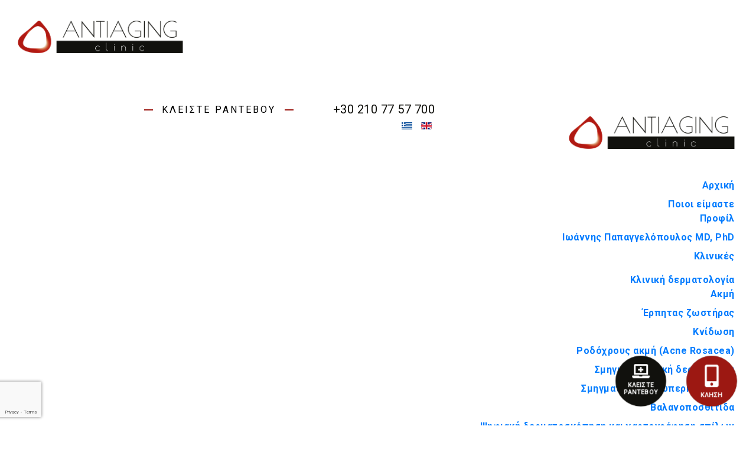

--- FILE ---
content_type: text/html; charset=utf-8
request_url: http://antiaging-clinic.gr/%CE%BA%CE%BB%CE%B9%CE%BD%CE%B9%CE%BA%CE%AE-%CE%B4%CE%B5%CF%81%CE%BC%CE%B1%CF%84%CE%BF%CE%BB%CE%BF%CE%B3%CE%AF%CE%B1/%CE%BC%CF%85%CF%81%CE%BC%CE%B7%CE%B3%CE%BA%CE%B9%CE%AD%CF%82
body_size: 18964
content:
<!DOCTYPE html>
<html lang="el-gr" dir="ltr">
<head>
	<meta name="viewport" content="width=device-width, initial-scale=1.0" />
	
		<link rel="stylesheet" href="https://stackpath.bootstrapcdn.com/bootstrap/4.3.1/css/bootstrap.min.css" integrity="sha384-ggOyR0iXCbMQv3Xipma34MD+dH/1fQ784/j6cY/iJTQUOhcWr7x9JvoRxT2MZw1T" crossorigin="anonymous">
	<!--<script src="https://code.jquery.com/jquery-3.3.1.js" integrity="sha256-2Kok7MbOyxpgUVvAk/HJ2jigOSYS2auK4Pfzbm7uH60=" crossorigin="anonymous"></script>-->
	<script src="https://code.jquery.com/jquery-3.3.1.slim.min.js" integrity="sha384-q8i/X+965DzO0rT7abK41JStQIAqVgRVzpbzo5smXKp4YfRvH+8abtTE1Pi6jizo" crossorigin="anonymous"></script>
	<script src="https://cdnjs.cloudflare.com/ajax/libs/popper.js/1.14.7/umd/popper.min.js" integrity="sha384-UO2eT0CpHqdSJQ6hJty5KVphtPhzWj9WO1clHTMGa3JDZwrnQq4sF86dIHNDz0W1" crossorigin="anonymous"></script>
	<script src="https://stackpath.bootstrapcdn.com/bootstrap/4.3.1/js/bootstrap.min.js" integrity="sha384-JjSmVgyd0p3pXB1rRibZUAYoIIy6OrQ6VrjIEaFf/nJGzIxFDsf4x0xIM+B07jRM" crossorigin="anonymous"></script>
	
	<meta charset="utf-8" />
	<base href="http://antiaging-clinic.gr/%CE%BA%CE%BB%CE%B9%CE%BD%CE%B9%CE%BA%CE%AE-%CE%B4%CE%B5%CF%81%CE%BC%CE%B1%CF%84%CE%BF%CE%BB%CE%BF%CE%B3%CE%AF%CE%B1/%CE%BC%CF%85%CF%81%CE%BC%CE%B7%CE%B3%CE%BA%CE%B9%CE%AD%CF%82" />
	<title>Μυρμηγκιές</title>
	<link href="/templates/antiaging/favicon.ico" rel="shortcut icon" type="image/vnd.microsoft.icon" />
	<link href="/media/sliders/css/style.min.css?v=7.7.9.p" rel="stylesheet" />
	<link href="/media/com_rsform/css/front.css?2156af14b861474409a827c617f8c9de" rel="stylesheet" />
	<link href="/plugins/system/jce/css/content.css?2156af14b861474409a827c617f8c9de" rel="stylesheet" />
	<link href="/templates/antiaging/css/antiaging.css?live04" rel="stylesheet" />
	<link href="/templates/antiaging/css/responsive.css?live01" rel="stylesheet" />
	<link href="/media/mod_languages/css/template.css?2156af14b861474409a827c617f8c9de" rel="stylesheet" />
	<link href="/modules/mod_vertical_menu/cache/132/697daaa229b2d745b68f64691d1b758d.css" rel="stylesheet" />
	<link href="https://fonts.googleapis.com/css?family=Quattrocento+Sans:400%7C&amp;subset=latin" rel="stylesheet" />
	<link href="http://antiaging-clinic.gr/media/nextend/cache/css/n1768835700/8f30f424562ecec639c3f2a83a2c447e.css" rel="stylesheet" />
	<link href="/plugins/system/cookiespolicynotificationbar/assets/css/cpnb-style.min.css" rel="stylesheet" />
	<link href="/media/widgetkit/wk-styles-d1faf1cf.css" rel="stylesheet" id="wk-styles-css" />
	<style>
.nextend-accordion-menu-inner dl.level1 dd{
   display: none;
}

.nextend-accordion-menu-inner dl.level1 dd.opened{
   display: block;
}
.noscript div#off-menu_132 dl.level1 dl{
	position: static;
}
.noscript div#off-menu_132 dl.level1 dd.parent{
	height: auto !important;
	display: block;
	visibility: visible;
}


/* BEGIN: Cookies Policy Notification Bar - J! system plugin (Powered by: Web357.com) */
.cpnb-outer { border-color: rgba(51, 51, 51, 0); }
.cpnb-outer.cpnb-div-position-top { border-bottom-width: 2px; }
.cpnb-outer.cpnb-div-position-bottom { border-top-width: 2px; }
.cpnb-outer.cpnb-div-position-top-left, .cpnb-outer.cpnb-div-position-top-right, .cpnb-outer.cpnb-div-position-bottom-left, .cpnb-outer.cpnb-div-position-bottom-right { border-width: 2px; }
.cpnb-message { color: #ffffff; }
.cpnb-message a { color: #ffffff }
.cpnb-button, .cpnb-button-ok, .cpnb-m-enableAllButton { -webkit-border-radius: 0px; -moz-border-radius: 0px; border-radius: 0px; font-size: 14px; color: #000000; background-color: rgba(255, 255, 255, 1); }
.cpnb-button:hover, .cpnb-button:focus, .cpnb-button-ok:hover, .cpnb-button-ok:focus, .cpnb-m-enableAllButton:hover, .cpnb-m-enableAllButton:focus { color: #000000; background-color: rgba(255, 255, 255, 1); }
.cpnb-button-decline, .cpnb-button-delete, .cpnb-button-decline-modal, .cpnb-m-DeclineAllButton { color: #ffffff; background-color: rgba(119, 31, 31, 1); }
.cpnb-button-decline:hover, .cpnb-button-decline:focus, .cpnb-button-delete:hover, .cpnb-button-delete:focus, .cpnb-button-decline-modal:hover, .cpnb-button-decline-modal:focus, .cpnb-m-DeclineAllButton:hover, .cpnb-m-DeclineAllButton:focus { color: #ffffff; background-color: rgba(175, 38, 20, 1); }
.cpnb-button-cancel, .cpnb-button-reload, .cpnb-button-cancel-modal { color: #ffffff; background-color: rgba(90, 90, 90, 1); }
.cpnb-button-cancel:hover, .cpnb-button-cancel:focus, .cpnb-button-reload:hover, .cpnb-button-reload:focus, .cpnb-button-cancel-modal:hover, .cpnb-button-cancel-modal:focus { color: #ffffff; background-color: rgba(54, 54, 54, 1); }
.cpnb-button-settings, .cpnb-button-settings-modal { color: #ffffff; background-color: rgba(90, 90, 90, 1); }
.cpnb-button-settings:hover, .cpnb-button-settings:focus, .cpnb-button-settings-modal:hover, .cpnb-button-settings-modal:focus { color: #ffffff; background-color: rgba(54, 54, 54, 1); }
.cpnb-button-more-default, .cpnb-button-more-modal { color: #000000; background-color: rgba(241, 241, 241, 1); }
.cpnb-button-more-default:hover, .cpnb-button-more-modal:hover, .cpnb-button-more-default:focus, .cpnb-button-more-modal:focus { color: #000000; background-color: rgba(241, 241, 241, 1); }
.cpnb-m-SaveChangesButton { color: #ffffff; background-color: rgba(133, 199, 136, 1); }
.cpnb-m-SaveChangesButton:hover, .cpnb-m-SaveChangesButton:focus { color: #ffffff; background-color: rgba(96, 153, 100, 1); }
/* center alignment */
.cpnb-message { text-align: center; float: none; display: inline-block; }
.cpnb-buttons { display: inline-block; float: none; margin-left: 20px; }
@media (max-width: 1580px) {
  .cpnb-message { float: none; display: block; width: 100%; display: block; clear: both; margin-bottom: 15px; }
  .cpnb-buttons { float: none; display: block; width: 100%; clear: both; text-align: center; margin-top: 0; margin-left: 0; margin-bottom: 10px; right: 0; position: relative; }
}
@media only screen and (max-width: 600px) {
.cpnb-left-menu-toggle::after, .cpnb-left-menu-toggle-button {
content: "Categories";
}
}
/* custom css */
.cpnb-div-position-bottom-left {
	bottom: 0;
	left: 0;

}
/* END: Cookies Policy Notification Bar - J! system plugin (Powered by: Web357.com) */

	</style>
	<script type="application/json" class="joomla-script-options new">{"csrf.token":"633574d5952b7d58b61ced344a4ffc3c","system.paths":{"root":"","base":""},"rl_sliders":{"use_hash":1,"reload_iframes":0,"init_timeout":0,"mode":"click","use_cookies":0,"set_cookies":0,"cookie_name":"rl_sliders_6ef830bf31ee109a1d0c847f4fd4ce80","scroll":0,"linkscroll":0,"urlscroll":0,"scrolloffset":0}}</script>
	<script src="/plugins/system/offlajnparams/compat/greensock.js"></script>
	<script src="/media/jui/js/jquery.min.js?2156af14b861474409a827c617f8c9de"></script>
	<script src="/media/jui/js/jquery-noconflict.js?2156af14b861474409a827c617f8c9de"></script>
	<script src="/media/jui/js/jquery-migrate.min.js?2156af14b861474409a827c617f8c9de"></script>
	<script src="/media/system/js/caption.js?2156af14b861474409a827c617f8c9de"></script>
	<script src="/media/system/js/core.js?2156af14b861474409a827c617f8c9de"></script>
	<script src="/media/sliders/js/script.min.js?v=7.7.9.p"></script>
	<script src="/media/com_rsform/js/script.js?2156af14b861474409a827c617f8c9de"></script>
	<script src="https://www.google.com/recaptcha/api.js?render=explicit"></script>
	<script src="/media/plg_system_rsfprecaptchav2/js/recaptchav2.js?2156af14b861474409a827c617f8c9de"></script>
	<script src="/media/jui/js/bootstrap.min.js?2156af14b861474409a827c617f8c9de"></script>
	<!--[if lt IE 9]><script src="/media/jui/js/html5.js?2156af14b861474409a827c617f8c9de"></script><![endif]-->
	<script src="/modules/mod_vertical_menu/js/perfect-scrollbar.js?_=1768835945"></script>
	<script src="/modules/mod_vertical_menu/js/mod_vertical_menu.js?_=1768835945"></script>
	<script src="http://antiaging-clinic.gr/media/nextend/cache/js/n1768835700/0e42d590ab8eeb001fe748d903bb0459.js"></script>
	<script src="/plugins/system/cookiespolicynotificationbar/assets/js/cookies-policy-notification-bar.min.js"></script>
	<script src="/media/widgetkit/uikit2-6ee2b7b3.js"></script>
	<script src="/media/widgetkit/wk-scripts-6559334b.js"></script>
	<script>
jQuery(window).on('load',  function() {
				new JCaption('img.caption');
			});function RSFormProInvisibleCallback3()
{
	var form = RSFormPro.getForm(3);
	RSFormPro.submitForm(form);
}RSFormProReCAPTCHAv2.loaders.push(function(){
	if (typeof RSFormProReCAPTCHAv2.forms[3] === 'undefined') {
		var id = grecaptcha.render('g-recaptcha-64', {"sitekey":"6Le7cOQUAAAAAKfd5GKUuBDRjBFXpoIedeQohC6v","theme":"light","type":"image","size":"invisible","badge":"bottomleft","callback":"RSFormProInvisibleCallback3"});
		RSFormProReCAPTCHAv2.forms[3] = id;
		RSFormProUtils.addEvent(RSFormPro.getForm(3), 'submit', function(evt){ evt.preventDefault(); 
	RSFormPro.submitForm(RSFormPro.getForm(3)); });RSFormPro.addFormEvent(3, function(){ grecaptcha.execute(id); });
	}
});RSFormProUtils.addEvent(window, 'load', function(){
	RSFormPro.setHTML5Validation('3', false, {"parent":"","field":"is-invalid"}, 0);  
});

// BEGIN: Cookies Policy Notification Bar - J! system plugin (Powered by: Web357.com)
var cpnb_config = {"w357_position":"bottom-left","w357_hide_after_time":"display_always","w357_duration":"60","w357_animate_duration":"1000","w357_limit":"0","w357_message":"Για να μπορέσουμε να σας προσφέρουμε προσωποποιημένη εξυπηρέτηση και ακόμα καλύτερη εμπειρία χρήστη, χρησιμοποιούμε τα cookies. Συνεχίζοντας την περιήγηση σας στον ιστότοπο αποδέχεστε την χρήση cookies.","w357_display_ok_btn":"1","w357_buttonText":"Αποδοχή","w357_display_decline_btn":"0","w357_buttonDeclineText":"Disattiva","w357_display_cancel_btn":"0","w357_buttonCancelText":"Cancella","w357_display_settings_btn":0,"w357_buttonSettingsText":"Settings","w357_buttonMoreText":"Περισσότερα","w357_buttonMoreLink":"\/όροι-χρήσης","w357_display_more_info_btn":"1","w357_fontColor":"#ffffff","w357_linkColor":"#ffffff","w357_fontSize":"14px","w357_backgroundColor":"rgba(0, 0, 0, 1)","w357_borderWidth":"2","w357_body_cover":"1","w357_overlay_state":"0","w357_overlay_color":"rgba(10, 10, 10, 0.3)","w357_height":"auto","w357_cookie_name":"cookiesDirective","w357_link_target":"_self","w357_popup_width":"800","w357_popup_height":"600","w357_customText":"\u003Ch1\u003ECookies Policy\u003C\/h1\u003E\r\n\u003Chr \/\u003E\r\n\u003Ch3\u003EGeneral Use\u003C\/h3\u003E\r\n\u003Cp\u003EWe use cookies, tracking pixels and related technologies on our website. Cookies are small data files that are served by our platform and stored on your device. Our site uses cookies dropped by us or third parties for a variety of purposes including to operate and personalize the website. Also, cookies may also be used to track how you use the site to target ads to you on other websites.\u003C\/p\u003E\r\n\u003Ch3\u003EThird Parties\u003C\/h3\u003E\r\n\u003Cp\u003EOur website employs the use the various third-party services. Through the use of our website, these services may place anonymous cookies on the Visitor\u0027s browser and may send their own cookies to the Visitor\u0027s cookie file. Some of these services include but are not limited to: Google, Facebook, Twitter, Adroll, MailChimp, Sucuri, Intercom and other social networks, advertising agencies, security firewalls, analytics companies and service providers. These services may also collect and use anonymous identifiers such as IP Address, HTTP Referrer, Unique Device Identifier and other non-personally identifiable information and server logs.\u003C\/p\u003E\r\n\u003Chr \/\u003E","w357_more_info_btn_type":"menu_item","w357_blockCookies":"0","w357_autoAcceptAfterScrolling":"0","w357_numOfScrolledPixelsBeforeAutoAccept":"300","w357_reloadPageAfterAccept":"0","w357_enableConfirmationAlerts":"0","w357_enableConfirmationAlertsForAcceptBtn":0,"w357_enableConfirmationAlertsForDeclineBtn":0,"w357_enableConfirmationAlertsForDeleteBtn":0,"w357_confirm_allow_msg":"Performing this action will enable all cookies set by this website. Are you sure that you want to enable all cookies on this website?","w357_confirm_delete_msg":"Performing this action will remove all cookies set by this website. Are you sure that you want to disable and delete all cookies from your browser?","w357_show_in_iframes":"0","w357_shortcode_is_enabled_on_this_page":0,"w357_base_url":"http:\/\/antiaging-clinic.gr\/","w357_current_url":"http:\/\/antiaging-clinic.gr\/%CE%BA%CE%BB%CE%B9%CE%BD%CE%B9%CE%BA%CE%AE-%CE%B4%CE%B5%CF%81%CE%BC%CE%B1%CF%84%CE%BF%CE%BB%CE%BF%CE%B3%CE%AF%CE%B1\/%CE%BC%CF%85%CF%81%CE%BC%CE%B7%CE%B3%CE%BA%CE%B9%CE%AD%CF%82","w357_always_display":"0","w357_show_notification_bar":true,"w357_expiration_cookieSettings":"365","w357_expiration_cookieAccept":"365","w357_expiration_cookieDecline":"180","w357_expiration_cookieCancel":"3","w357_accept_button_class_notification_bar":"cpnb-accept-btn","w357_decline_button_class_notification_bar":"cpnb-decline-btn","w357_cancel_button_class_notification_bar":"cpnb-cancel-btn","w357_settings_button_class_notification_bar":"cpnb-settings-btn","w357_moreinfo_button_class_notification_bar":"cpnb-moreinfo-btn","w357_accept_button_class_notification_bar_modal_window":"cpnb-accept-btn-m","w357_decline_button_class_notification_bar_modal_window":"cpnb-decline-btn-m","w357_save_button_class_notification_bar_modal_window":"cpnb-save-btn-m"};
// END: Cookies Policy Notification Bar - J! system plugin (Powered by: Web357.com)


// BEGIN: Cookies Policy Notification Bar - J! system plugin (Powered by: Web357.com)
var cpnb_cookiesCategories = {"cookie_categories_group0":{"cookie_category_id":"required-cookies","cookie_category_name":"Required Cookies","cookie_category_description":"The Required or Functional cookies relate to the functionality of our websites and allow us to improve the service we offer to you through our websites, for example by allowing you to carry information across pages of our website to avoid you having to re-enter information, or by recognizing your preferences when you return to our website.","cookie_category_checked_by_default":"2","cookie_category_status":"1"},"cookie_categories_group1":{"cookie_category_id":"analytical-cookies","cookie_category_name":"Analytical Cookies","cookie_category_description":"Analytical cookies allow us to recognize and to count the number of visitors to our website, to see how visitors move around the website when they are using it and to record which content viewers view and are interested in. This helps us to determine how frequently particular pages and advertisements are visited and to determine the most popular areas of our website. This helps us to improve the service which we offer to you by helping us make sure our users are finding the information they are looking for, by providing anonymized demographic data to third parties in order to target advertising more appropriately to you, and by tracking the success of advertising campaigns on our website.","cookie_category_checked_by_default":"1","cookie_category_status":"1"},"cookie_categories_group2":{"cookie_category_id":"social-media-cookies","cookie_category_name":"Social Media","cookie_category_description":"These cookies allow you to share Website content with social media platforms (e.g., Facebook, Twitter, Instagram). We have no control over these cookies as they are set by the social media platforms themselves.","cookie_category_checked_by_default":"1","cookie_category_status":"1"},"cookie_categories_group3":{"cookie_category_id":"targeted-advertising-cookies","cookie_category_name":"Targeted Advertising Cookies","cookie_category_description":"Advertising and targeting cookies are used to deliver advertisements more relevant to you, but can also limit the number of times you see an advertisement and be used to chart the effectiveness of an ad campaign by tracking users’ clicks. They can also provide security in transactions. They are usually placed by third-party advertising networks with a website operator’s permission but can be placed by the operator themselves. They can remember that you have visited a website, and this information can be shared with other organizations, including other advertisers. They cannot determine who you are though, as the data collected is never linked to your profile. ","cookie_category_checked_by_default":"1","cookie_category_status":"1"}};
// END: Cookies Policy Notification Bar - J! system plugin (Powered by: Web357.com)


// BEGIN: Cookies Policy Notification Bar - J! system plugin (Powered by: Web357.com)
var cpnb_manager = {"w357_m_modalState":"0","w357_m_floatButtonState":"1","w357_m_floatButtonPosition":"bottom_left","w357_m_HashLink":"cookies","w357_m_modal_menuItemSelectedBgColor":"rgba(200, 200, 200, 1)","w357_m_saveChangesButtonColorAfterChange":"rgba(13, 92, 45, 1)","w357_m_floatButtonIconSrc":"http:\/\/antiaging-clinic.gr\/plugins\/system\/cookiespolicynotificationbar\/assets\/icons\/cpnb-cookies-manager-icon-1-64x64.png","w357_m_floatButtonText":"Cookies Manager","w357_m_modalHeadingText":"Advanced Cookie Settings","w357_m_checkboxText":"Enabled","w357_m_lockedText":"(Locked)","w357_m_EnableAllButtonText":"Allow All Cookies","w357_m_DeclineAllButtonText":"Decline All Cookies","w357_m_SaveChangesButtonText":"Save Settings","w357_m_confirmationAlertRequiredCookies":"These cookies are strictly necessary for this website. You can\u0027t disable this category of cookies. Thank you for understanding!"};
// END: Cookies Policy Notification Bar - J! system plugin (Powered by: Web357.com)

	</script>
	<script data-cfasync="false">
document[(_el=document.addEventListener)?'addEventListener':'attachEvent'](_el?'DOMContentLoaded':'onreadystatechange',function(){
	if (!_el && document.readyState != 'complete') return;
	(window.jq183||jQuery)('.noscript').removeClass('noscript');
	window.sm132 = new VerticalSlideMenu({
		id: 132,
		visibility: ["1","1","1","1","0",["0","px"],["10000","px"]],
		parentHref: 1,
		theme: 'clean',
		result: 'Αποτελέσματα Αναζήτησης',
		noResult: 'Δεν βρέθηκαν αποτελέσματα',
		backItem: '',
		filterDelay: 500,
		filterMinChar: 3,
		navtype: 'accordion',
		sidebar: 1,
		popup: 0,
		overlay: 0,
		sidebarUnder: 768,
		width: 350,
		menuIconCorner: 0,
		menuIconX: 0,
		menuIconY: 0,
		hidePopupUnder: 1750,
		siteBg: '#000000',
		effect: 1,
    dur: 400/1000,
		perspective: 0,
		inEase: 'Quad.easeOut'.split('.').reverse().join(''),
		inOrigin: '50% 50% 0',
		inX: 100,
		inUnitX: '%',
    logoUrl: '',
		inCSS: {
			y: 0,
			opacity: 100/100,
			rotationX: 0,
			rotationY: 0,
			rotationZ: 0,
			skewX: 0,
			skewY: 0,
			scaleX: 100/100,
			scaleY: 100/100
		},
		outEase: 'Quad.easeOut'.split('.').reverse().join(''),
		outOrigin: '50% 50% 0',
		outX: -100,
		outUnitX: '%',
		outCSS: {
			y: 0,
			opacity: 100/100,
			rotationX: 0,
			rotationY: 0,
			rotationZ: 0,
			skewX: 0,
			skewY: 0,
			scaleX: 100/100,
			scaleY: 100/100
		},
		anim: {
			perspective: 1000,
			inDur: 300/1000,
			inEase: 'Quad.easeOut'.split('.').reverse().join(''),
			inOrigin: '50% 50% 0',
			inX: -30,
			inUnitX: 'px',
			inCSS: {
				y: 0,
				opacity: 0/100,
				rotationX: 0,
				rotationY: 0,
				rotationZ: 0,
				skewX: 0,
				skewY: 0,
				scaleX: 100/100,
				scaleY: 100/100
			},
			outDur: 300/1000,
			outEase: 'Quad.easeOut'.split('.').reverse().join(''),
			outOrigin: '50% 50% 0',
			outX: 20,
			outUnitX: 'px',
			outCSS: {
				y: 0,
				opacity: 0/100,
				rotationX: 0,
				rotationY: 0,
				rotationZ: 0,
				skewX: 0,
				skewY: 0,
				scaleX: 100/100,
				scaleY: 100/100
			}
		},
		miAnim: 0,
		miDur: 500/1000,
		miShift: 40/1000,
		miEase: 'Quad.easeOut'.split('.').reverse().join(''),
		miX: 40,
		miUnitX: '%',
		miCSS: {
			transformPerspective: 600,
			transformOrigin: '50% 50% 0',
			y: 0,
			opacity: 0/100,
			rotationX: 0,
			rotationY: 0,
			rotationZ: 0,
			skewX: 0,
			skewY: 0,
			scaleX: 100/100,
			scaleY: 100/100
		},
		iconAnim: 0 && 0,
		bgX: 33,
		dropwidth: 250,
		dropspace: 0,
		dropFullHeight: 0,
		dropEvent: 'mouseenter',
		opened: 1,
		autoOpen: 0,
		autoOpenAnim: 1,
		hideBurger: 0,
		scrollOffset: parseInt('0||px')
	});
});
</script>

	

	
	


<link rel="stylesheet" href="https://use.fontawesome.com/releases/v5.8.1/css/all.css">
<link href="https://fonts.googleapis.com/css?family=Roboto:100,100i,300,300i,400,400i,500,500i,700,700i,900,900i&display=swap&subset=greek" rel="stylesheet">
<link href="https://fonts.googleapis.com/css?family=Inter:100,200,300,400,500,600,700,800,900&display=swap&subset=greek" rel="stylesheet">



<script src="https://unpkg.com/masonry-layout@4/dist/masonry.pkgd.min.js"></script>
<script src="https://unpkg.com/infinite-scroll@3/dist/infinite-scroll.pkgd.min.js"></script>
    
<script src="/templates/antiaging/js/jquery.event.move.js" type="text/javascript"></script>
<script src="/templates/antiaging/js/jquery.twentytwenty.js" type="text/javascript"></script>
<link rel="stylesheet" href="/templates/antiaging/css/twentytwenty.css" type="text/css" media="screen" />

<script src="/templates/antiaging/js/owl.carousel.js" type="text/javascript"></script>
<link rel="stylesheet" type="text/css" href="/templates/antiaging/css/owl.carousel.css">
<link rel="stylesheet" type="text/css" href="/templates/antiaging/css/owl.theme.default.css">	
	
<script src="/templates/antiaging/js/scrollreveal.js" type="text/javascript"></script>
<script src="/templates/antiaging/js/greektext.js" type="text/javascript"></script>


<script>
jQuery(document).ready(function( $ ) {    
    var header = $("#header");
    //var content = $(".content");
    $(window).scroll(function() {
        var scroll = $(window).scrollTop();

        if (scroll >= 300) {
            header.removeClass('static-header').addClass("fixed-header");
            //content.removeClass('static-content').addClass("fixed-content");

        } else {
            header.removeClass("fixed-header").addClass('static-header');
            //content.removeClass('fixed-content').addClass("static-content");
        }
    });
});
</script>

<!-- Google Tag Manager -->
<script>(function(w,d,s,l,i){w[l]=w[l]||[];w[l].push({'gtm.start':
new Date().getTime(),event:'gtm.js'});var f=d.getElementsByTagName(s)[0],
j=d.createElement(s),dl=l!='dataLayer'?'&l='+l:'';j.async=true;j.src=
'https://www.googletagmanager.com/gtm.js?id='+i+dl;f.parentNode.insertBefore(j,f);
})(window,document,'script','dataLayer','GTM-WTGNDBR');</script>
<!-- End Google Tag Manager -->


</head>
<body class="site  com_content view-article no-layout no-task itemid-353">
	
<!-- Google Tag Manager (noscript) -->
<noscript><iframe src="https://www.googletagmanager.com/ns.html?id=GTM-WTGNDBR"
height="0" width="0" style="display:none;visibility:hidden"></iframe></noscript>
<!-- End Google Tag Manager (noscript) -->


	<!-- Body -->
	<div class="body">



			<!-- Header -->
			<header id="header" class="static-header" >
				
				
					<div class="logo">
					<a class="logo-link" href="/">
						<img class="big-logo" src="http://antiaging-clinic.gr/images/antiagine-logo.png" alt="Antiaging Clinic" />												<img src="/images/antiagine-sign.png" alt="logo sign" class="small-logo"/>
					</a>
					</div>
					
					
	
					
					<div class="header-right">
					<div class="mobile-menu"><div class="noscript">
	<nav id="off-menu_132" class="off-menu_132 sm-menu ">
    <div class="sm-logo" style="position:relative">
    <img src="/images/antiagine-logo.png" alt="logo" />
	</div>
            <div class="sm-levels">
    <div class="sm-level level1"><dl class="level1">
  <dt class="level1 off-nav-109 notparent first">
        <div class="inner">
      <div class="link"><a data-text="Αρχική" href="http://antiaging-clinic.gr/">Αρχική</a></div>
          </div>
  </dt>
  <dd class="level1 off-nav-109 notparent first">
      </dd>
    <dt class="level1 off-nav-333 parent">
        <div class="inner">
      <div class="link"><a data-text="Ποιοι είμαστε" href="#">Ποιοι είμαστε</a></div>
          </div>
  </dt>
  <dd class="level1 off-nav-333 parent">
    <div class="sm-level level2"><dl class="level2">
  <dt class="level2 off-nav-334 notparent first">
        <div class="inner">
      <div class="link"><a data-text="Προφίλ" href="/ποιοι-είμαστε/προφίλ">Προφίλ</a></div>
          </div>
  </dt>
  <dd class="level2 off-nav-334 notparent first">
      </dd>
    <dt class="level2 off-nav-335 notparent">
        <div class="inner">
      <div class="link"><a data-text="Ιωάννης Παπαγγελόπουλος MD, PhD" href="/ποιοι-είμαστε/δρ-παπαγγελόπουλος-ιωάννης">Ιωάννης Παπαγγελόπουλος MD, PhD</a></div>
          </div>
  </dt>
  <dd class="level2 off-nav-335 notparent">
      </dd>
    <dt class="level2 off-nav-391 notparent">
        <div class="inner">
      <div class="link"><a data-text="Κλινικές" href="/ποιοι-είμαστε/κλινικές">Κλινικές</a></div>
          </div>
  </dt>
  <dd class="level2 off-nav-391 notparent">
      </dd>
                </dl></div></dd>  <dt class="level1 off-nav-336 parent opened active">
        <div class="inner">
      <div class="link"><a data-text="Κλινική δερματολογία" href="/κλινική-δερματολογία">Κλινική δερματολογία</a></div>
          </div>
  </dt>
  <dd class="level1 off-nav-336 parent opened active">
    <div class="sm-level level2"><dl class="level2">
  <dt class="level2 off-nav-337 notparent first">
        <div class="inner">
      <div class="link"><a data-text="Ακμή" href="/κλινική-δερματολογία/ακμή">Ακμή</a></div>
          </div>
  </dt>
  <dd class="level2 off-nav-337 notparent first">
      </dd>
    <dt class="level2 off-nav-338 notparent">
        <div class="inner">
      <div class="link"><a data-text="Έρπητας ζωστήρας" href="/κλινική-δερματολογία/έρπητας-ζωστήρας">Έρπητας ζωστήρας</a></div>
          </div>
  </dt>
  <dd class="level2 off-nav-338 notparent">
      </dd>
    <dt class="level2 off-nav-339 notparent">
        <div class="inner">
      <div class="link"><a data-text="Κνίδωση" href="/κλινική-δερματολογία/κνίδωση">Κνίδωση</a></div>
          </div>
  </dt>
  <dd class="level2 off-nav-339 notparent">
      </dd>
    <dt class="level2 off-nav-340 notparent">
        <div class="inner">
      <div class="link"><a data-text="Ροδόχρους ακμή (Acne Rosacea)" href="/κλινική-δερματολογία/ροδόχρους-ακμή-acne-rosacea">Ροδόχρους ακμή (Acne Rosacea)</a></div>
          </div>
  </dt>
  <dd class="level2 off-nav-340 notparent">
      </dd>
    <dt class="level2 off-nav-341 notparent">
        <div class="inner">
      <div class="link"><a data-text="Σμηγματορροϊκή δερματίτιδα" href="/κλινική-δερματολογία/σμηγματορροϊκή-δερματίτιδα">Σμηγματορροϊκή δερματίτιδα</a></div>
          </div>
  </dt>
  <dd class="level2 off-nav-341 notparent">
      </dd>
    <dt class="level2 off-nav-342 notparent">
        <div class="inner">
      <div class="link"><a data-text="Σμηγματορροϊκή υπερκεράτωση" href="/κλινική-δερματολογία/σμηγματορροϊκή-υπερκεράτωση">Σμηγματορροϊκή υπερκεράτωση</a></div>
          </div>
  </dt>
  <dd class="level2 off-nav-342 notparent">
      </dd>
    <dt class="level2 off-nav-343 notparent">
        <div class="inner">
      <div class="link"><a data-text="Βαλανοποσθίτιδα" href="/κλινική-δερματολογία/βαλανοποσθίτιδα">Βαλανοποσθίτιδα</a></div>
          </div>
  </dt>
  <dd class="level2 off-nav-343 notparent">
      </dd>
    <dt class="level2 off-nav-344 notparent">
        <div class="inner">
      <div class="link"><a data-text="Ψηφιακή δερματοσκόπηση και χαρτογράφηση σπίλων" href="/κλινική-δερματολογία/ψηφιακή-δερματοσκόπηση-και-χαρτογράφηση-σπίλων">Ψηφιακή δερματοσκόπηση και χαρτογράφηση σπίλων</a></div>
          </div>
  </dt>
  <dd class="level2 off-nav-344 notparent">
      </dd>
    <dt class="level2 off-nav-345 notparent">
        <div class="inner">
      <div class="link"><a data-text="Μελάνωμα" href="/κλινική-δερματολογία/μελάνωμα">Μελάνωμα</a></div>
          </div>
  </dt>
  <dd class="level2 off-nav-345 notparent">
      </dd>
    <dt class="level2 off-nav-346 notparent">
        <div class="inner">
      <div class="link"><a data-text="Ψωρίαση" href="/κλινική-δερματολογία/ψωρίαση">Ψωρίαση</a></div>
          </div>
  </dt>
  <dd class="level2 off-nav-346 notparent">
      </dd>
    <dt class="level2 off-nav-347 notparent">
        <div class="inner">
      <div class="link"><a data-text="Γυροειδής αλωπεκία" href="/κλινική-δερματολογία/γυροειδής-αλωπεκία">Γυροειδής αλωπεκία</a></div>
          </div>
  </dt>
  <dd class="level2 off-nav-347 notparent">
      </dd>
    <dt class="level2 off-nav-348 notparent">
        <div class="inner">
      <div class="link"><a data-text="Μυκητιάσεις" href="/κλινική-δερματολογία/μυκητιάσεις">Μυκητιάσεις</a></div>
          </div>
  </dt>
  <dd class="level2 off-nav-348 notparent">
      </dd>
    <dt class="level2 off-nav-349 notparent">
        <div class="inner">
      <div class="link"><a data-text="Χηλοειδείς υπερτροφικές & ατροφικές ουλές" href="/κλινική-δερματολογία/χηλοειδείς-υπερτροφικές-ατροφικές-ουλές">Χηλοειδείς υπερτροφικές & ατροφικές ουλές</a></div>
          </div>
  </dt>
  <dd class="level2 off-nav-349 notparent">
      </dd>
    <dt class="level2 off-nav-350 notparent">
        <div class="inner">
      <div class="link"><a data-text="Ατοπική δερματίτιδα – Έκζεμα" href="/κλινική-δερματολογία/ατοπική-δερματίτιδα-–-έκζεμα">Ατοπική δερματίτιδα – Έκζεμα</a></div>
          </div>
  </dt>
  <dd class="level2 off-nav-350 notparent">
      </dd>
    <dt class="level2 off-nav-351 notparent">
        <div class="inner">
      <div class="link"><a data-text="Λεύκη" href="/κλινική-δερματολογία/λεύκη">Λεύκη</a></div>
          </div>
  </dt>
  <dd class="level2 off-nav-351 notparent">
      </dd>
    <dt class="level2 off-nav-352 notparent">
        <div class="inner">
      <div class="link"><a data-text="Άτονα έλκη κάτω άκρων" href="/κλινική-δερματολογία/άτονα-έλκη-κάτω-άκρων">Άτονα έλκη κάτω άκρων</a></div>
          </div>
  </dt>
  <dd class="level2 off-nav-352 notparent">
      </dd>
    <dt class="level2 off-nav-353 notparent opened active">
        <div class="inner">
      <div class="link"><a data-text="Μυρμηγκιές" href="/κλινική-δερματολογία/μυρμηγκιές">Μυρμηγκιές</a></div>
          </div>
  </dt>
  <dd class="level2 off-nav-353 notparent opened active">
      </dd>
                </dl></div></dd>  <dt class="level1 off-nav-354 parent">
        <div class="inner">
      <div class="link"><a data-text="Επεμβατική δερματολογία" href="/επεμβατική-δερματολογία">Επεμβατική δερματολογία</a></div>
          </div>
  </dt>
  <dd class="level1 off-nav-354 parent">
    <div class="sm-level level2"><dl class="level2">
  <dt class="level2 off-nav-355 notparent first">
        <div class="inner">
      <div class="link"><a data-text="Χειρουργική αφαίρεση δερματικών βλαβών" href="/επεμβατική-δερματολογία/χειρουργική-αφαίρεση-δερματικών-βλαβών">Χειρουργική αφαίρεση δερματικών βλαβών</a></div>
          </div>
  </dt>
  <dd class="level2 off-nav-355 notparent first">
      </dd>
    <dt class="level2 off-nav-356 notparent">
        <div class="inner">
      <div class="link"><a data-text="Βασικοκυτταρικό καρκίνωμα" href="/επεμβατική-δερματολογία/βασικοκυτταρικό-καρκίνωμα">Βασικοκυτταρικό καρκίνωμα</a></div>
          </div>
  </dt>
  <dd class="level2 off-nav-356 notparent">
      </dd>
    <dt class="level2 off-nav-357 notparent">
        <div class="inner">
      <div class="link"><a data-text="Ακανθοκυτταρικό καρκίνωμα δέρματος" href="/επεμβατική-δερματολογία/ακανθοκυτταρικό-καρκίνωμα-δέρματος">Ακανθοκυτταρικό καρκίνωμα δέρματος</a></div>
          </div>
  </dt>
  <dd class="level2 off-nav-357 notparent">
      </dd>
    <dt class="level2 off-nav-358 notparent">
        <div class="inner">
      <div class="link"><a data-text="Ηλεκτροχειρουργική" href="/επεμβατική-δερματολογία/ηλεκτροχειρουργική">Ηλεκτροχειρουργική</a></div>
          </div>
  </dt>
  <dd class="level2 off-nav-358 notparent">
      </dd>
    <dt class="level2 off-nav-359 notparent">
        <div class="inner">
      <div class="link"><a data-text="Κρυοχειρουργική" href="/επεμβατική-δερματολογία/κρυοχειρουργική">Κρυοχειρουργική</a></div>
          </div>
  </dt>
  <dd class="level2 off-nav-359 notparent">
      </dd>
    <dt class="level2 off-nav-360 notparent">
        <div class="inner">
      <div class="link"><a data-text="Σκληροθεραπεία" href="/επεμβατική-δερματολογία/σκληροθεραπεία">Σκληροθεραπεία</a></div>
          </div>
  </dt>
  <dd class="level2 off-nav-360 notparent">
      </dd>
    <dt class="level2 off-nav-361 notparent">
        <div class="inner">
      <div class="link"><a data-text="Θεραπευτική αντιμετώπιση υπεριδρωσίας (Botox)" href="/επεμβατική-δερματολογία/θεραπευτική-αντιμετώπιση-υπεριδρωσίας-botox">Θεραπευτική αντιμετώπιση υπεριδρωσίας (Botox)</a></div>
          </div>
  </dt>
  <dd class="level2 off-nav-361 notparent">
      </dd>
    <dt class="level2 off-nav-362 notparent">
        <div class="inner">
      <div class="link"><a data-text="Χειρουργική αφαίρεση λιπωμάτων" href="/επεμβατική-δερματολογία/χειρουργική-αφαίρεση-λιπωμάτων">Χειρουργική αφαίρεση λιπωμάτων</a></div>
          </div>
  </dt>
  <dd class="level2 off-nav-362 notparent">
      </dd>
    <dt class="level2 off-nav-363 notparent">
        <div class="inner">
      <div class="link"><a data-text="Δερματικές κύστες" href="/επεμβατική-δερματολογία/δερματικές-κύστες">Δερματικές κύστες</a></div>
          </div>
  </dt>
  <dd class="level2 off-nav-363 notparent">
      </dd>
    <dt class="level2 off-nav-364 notparent">
        <div class="inner">
      <div class="link"><a data-text="Ξανθελάσματα" href="/επεμβατική-δερματολογία/ξανθελάσματα">Ξανθελάσματα</a></div>
          </div>
  </dt>
  <dd class="level2 off-nav-364 notparent">
      </dd>
    <dt class="level2 off-nav-365 notparent">
        <div class="inner">
      <div class="link"><a data-text="Θηλώματα" href="/επεμβατική-δερματολογία/θηλώματα">Θηλώματα</a></div>
          </div>
  </dt>
  <dd class="level2 off-nav-365 notparent">
      </dd>
    <dt class="level2 off-nav-366 notparent">
        <div class="inner">
      <div class="link"><a data-text="Κονδυλώματα" href="/επεμβατική-δερματολογία/κονδυλώματα">Κονδυλώματα</a></div>
          </div>
  </dt>
  <dd class="level2 off-nav-366 notparent">
      </dd>
                </dl></div></dd>  <dt class="level1 off-nav-367 parent">
        <div class="inner">
      <div class="link"><a data-text="Laser εφαρμογές" href="/laser-εφαρμογές">Laser εφαρμογές</a></div>
          </div>
  </dt>
  <dd class="level1 off-nav-367 parent">
    <div class="sm-level level2"><dl class="level2">
  <dt class="level2 off-nav-368 notparent first">
        <div class="inner">
      <div class="link"><a data-text="Laser αποτρίχωση" href="/laser-εφαρμογές/laser-αποτρίχωση">Laser αποτρίχωση</a></div>
          </div>
  </dt>
  <dd class="level2 off-nav-368 notparent first">
      </dd>
    <dt class="level2 off-nav-369 notparent">
        <div class="inner">
      <div class="link"><a data-text="Fractional Laser CO2 " href="/laser-εφαρμογές/fractional-laser-co2">Fractional Laser CO2 </a></div>
          </div>
  </dt>
  <dd class="level2 off-nav-369 notparent">
      </dd>
    <dt class="level2 off-nav-370 notparent">
        <div class="inner">
      <div class="link"><a data-text="Resurfacing Laser κόλπου" href="/laser-εφαρμογές/resurfacing-laser-κόλπου">Resurfacing Laser κόλπου</a></div>
          </div>
  </dt>
  <dd class="level2 off-nav-370 notparent">
      </dd>
                </dl></div></dd>  <dt class="level1 off-nav-371 parent">
        <div class="inner">
      <div class="link"><a data-text="Αισθητική δερματολογία" href="/αισθητική-δερματολογία">Αισθητική δερματολογία</a></div>
          </div>
  </dt>
  <dd class="level1 off-nav-371 parent">
    <div class="sm-level level2"><dl class="level2">
  <dt class="level2 off-nav-372 notparent first">
        <div class="inner">
      <div class="link"><a data-text="Botox" href="/αισθητική-δερματολογία/botox">Botox</a></div>
          </div>
  </dt>
  <dd class="level2 off-nav-372 notparent first">
      </dd>
    <dt class="level2 off-nav-373 notparent">
        <div class="inner">
      <div class="link"><a data-text="Ενέσιμα εμφυτεύματα υαλουρονικού οξέος" href="/αισθητική-δερματολογία/ενέσιμα-εμφυτεύματα-υαλουρονικού-οξέος">Ενέσιμα εμφυτεύματα υαλουρονικού οξέος</a></div>
          </div>
  </dt>
  <dd class="level2 off-nav-373 notparent">
      </dd>
    <dt class="level2 off-nav-374 notparent">
        <div class="inner">
      <div class="link"><a data-text="Νήματα" href="/αισθητική-δερματολογία/νήματα">Νήματα</a></div>
          </div>
  </dt>
  <dd class="level2 off-nav-374 notparent">
      </dd>
    <dt class="level2 off-nav-375 notparent">
        <div class="inner">
      <div class="link"><a data-text="Μεσοθεραπεία προσώπου" href="/αισθητική-δερματολογία/μεσοθεραπεία-προσώπου">Μεσοθεραπεία προσώπου</a></div>
          </div>
  </dt>
  <dd class="level2 off-nav-375 notparent">
      </dd>
    <dt class="level2 off-nav-376 notparent">
        <div class="inner">
      <div class="link"><a data-text="PRP – Αυτόλογη μονοθεραπεία" href="/αισθητική-δερματολογία/prp-–-αυτόλογη-μονοθεραπεία">PRP – Αυτόλογη μονοθεραπεία</a></div>
          </div>
  </dt>
  <dd class="level2 off-nav-376 notparent">
      </dd>
    <dt class="level2 off-nav-377 notparent">
        <div class="inner">
      <div class="link"><a data-text="Βλαστοκύτταρα (Stem cells)" href="/αισθητική-δερματολογία/βλαστοκύτταρα-stem-cells">Βλαστοκύτταρα (Stem cells)</a></div>
          </div>
  </dt>
  <dd class="level2 off-nav-377 notparent">
      </dd>
    <dt class="level2 off-nav-378 notparent">
        <div class="inner">
      <div class="link"><a data-text="Ουλές ακμής" href="/αισθητική-δερματολογία/ουλές-ακμής">Ουλές ακμής</a></div>
          </div>
  </dt>
  <dd class="level2 off-nav-378 notparent">
      </dd>
    <dt class="level2 off-nav-379 notparent">
        <div class="inner">
      <div class="link"><a data-text="Δερμοαπόξεση" href="/αισθητική-δερματολογία/δερμοαπόξεση">Δερμοαπόξεση</a></div>
          </div>
  </dt>
  <dd class="level2 off-nav-379 notparent">
      </dd>
    <dt class="level2 off-nav-380 notparent">
        <div class="inner">
      <div class="link"><a data-text="Λιπόλυση" href="/αισθητική-δερματολογία/λιπόλυση">Λιπόλυση</a></div>
          </div>
  </dt>
  <dd class="level2 off-nav-380 notparent">
      </dd>
    <dt class="level2 off-nav-381 notparent">
        <div class="inner">
      <div class="link"><a data-text="Χημικό peeling" href="/αισθητική-δερματολογία/χημικό-peeling">Χημικό peeling</a></div>
          </div>
  </dt>
  <dd class="level2 off-nav-381 notparent">
      </dd>
    <dt class="level2 off-nav-382 notparent">
        <div class="inner">
      <div class="link"><a data-text="Κρυολιπόλυση" href="/αισθητική-δερματολογία/κρυολιπόλυση">Κρυολιπόλυση</a></div>
          </div>
  </dt>
  <dd class="level2 off-nav-382 notparent">
      </dd>
    <dt class="level2 off-nav-383 notparent">
        <div class="inner">
      <div class="link"><a data-text="Καταπολέμηση κυτταρίτιδας" href="/αισθητική-δερματολογία/καταπολέμηση-κυτταρίτιδας">Καταπολέμηση κυτταρίτιδας</a></div>
          </div>
  </dt>
  <dd class="level2 off-nav-383 notparent">
      </dd>
    <dt class="level2 off-nav-384 notparent">
        <div class="inner">
      <div class="link"><a data-text="Θεραπεία ραγάδων" href="/αισθητική-δερματολογία/θεραπεία-ραγάδων">Θεραπεία ραγάδων</a></div>
          </div>
  </dt>
  <dd class="level2 off-nav-384 notparent">
      </dd>
    <dt class="level2 off-nav-385 notparent">
        <div class="inner">
      <div class="link"><a data-text="Θεραπείες σύσφιξης δέρματος" href="/αισθητική-δερματολογία/θεραπείες-σύσφιξης-δέρματος">Θεραπείες σύσφιξης δέρματος</a></div>
          </div>
  </dt>
  <dd class="level2 off-nav-385 notparent">
      </dd>
                </dl></div></dd>  <dt class="level1 off-nav-386 parent">
        <div class="inner">
      <div class="link"><a data-text="Τριχόπτωση" href="/τριχόπτωση">Τριχόπτωση</a></div>
          </div>
  </dt>
  <dd class="level1 off-nav-386 parent">
    <div class="sm-level level2"><dl class="level2">
  <dt class="level2 off-nav-387 notparent first">
        <div class="inner">
      <div class="link"><a data-text="Τριχόπτωση σε Άνδρες" href="/τριχόπτωση/τριχόπτωση-σε-άνδρες">Τριχόπτωση σε Άνδρες</a></div>
          </div>
  </dt>
  <dd class="level2 off-nav-387 notparent first">
      </dd>
    <dt class="level2 off-nav-388 notparent">
        <div class="inner">
      <div class="link"><a data-text="Τριχόπτωση σε Γυναίκες" href="/τριχόπτωση/τριχόπτωση-σε-γυναίκες">Τριχόπτωση σε Γυναίκες</a></div>
          </div>
  </dt>
  <dd class="level2 off-nav-388 notparent">
      </dd>
    <dt class="level2 off-nav-389 notparent">
        <div class="inner">
      <div class="link"><a data-text="Κατηγορίες αλωπεκιών" href="/τριχόπτωση/κατηγορίες-αλωπεκιών">Κατηγορίες αλωπεκιών</a></div>
          </div>
  </dt>
  <dd class="level2 off-nav-389 notparent">
      </dd>
                </dl></div></dd>  <dt class="level1 off-nav-390 notparent">
        <div class="inner">
      <div class="link"><a data-text="Μεταμόσχευση μαλλιών" href="https://www.hairtransplant.gr/">Μεταμόσχευση μαλλιών</a></div>
          </div>
  </dt>
  <dd class="level1 off-nav-390 notparent">
      </dd>
    <dt class="level1 off-nav-403 notparent">
        <div class="inner">
      <div class="link"><a data-text="Celebrities" href="/celebrities">Celebrities</a></div>
          </div>
  </dt>
  <dd class="level1 off-nav-403 notparent">
      </dd>
    <dt class="level1 off-nav-404 notparent">
        <div class="inner">
      <div class="link"><a data-text="Blog" href="/blog">Blog</a></div>
          </div>
  </dt>
  <dd class="level1 off-nav-404 notparent">
      </dd>
    <dt class="level1 off-nav-131 notparent">
        <div class="inner">
      <div class="link"><a data-text="Επικοινωνία" href="/επικοινωνία">Επικοινωνία</a></div>
          </div>
  </dt>
  <dd class="level1 off-nav-131 notparent">
      </dd>
            </dl></div>
    </div>
</nav></div>
</div>
					<div class="phone">

<div class="custom"  >
	<p><a href="tel:+302107757700">+30 210 77 57 700</a></p></div>
<div class="mod-languages">

	<ul class="lang-inline" dir="ltr">
									<li class="lang-active">
			<a href="http://antiaging-clinic.gr/%CE%BA%CE%BB%CE%B9%CE%BD%CE%B9%CE%BA%CE%AE-%CE%B4%CE%B5%CF%81%CE%BC%CE%B1%CF%84%CE%BF%CE%BB%CE%BF%CE%B3%CE%AF%CE%B1/%CE%BC%CF%85%CF%81%CE%BC%CE%B7%CE%B3%CE%BA%CE%B9%CE%AD%CF%82">
												<img src="/media/mod_languages/images/el_gr.gif" alt="Ελληνικά" title="Ελληνικά" />										</a>
			</li>
								<li>
			<a href="/en/">
												<img src="/media/mod_languages/images/en_gb.gif" alt="English" title="English" />										</a>
			</li>
				</ul>

</div>
</div>
					<div class="online">

<div class="custom"  >
	<p><a class="btn" href="/επικοινωνία">Κλείστε Ραντεβού</a></p></div>
</div>
					<div class="lang"></div>
					</div>
					

			</header>
			
			
			
						<div id="slide">
			<div class="container">
			<div class="row align-items-center">
			<div class="col-12">
					<div class="moduletable">
						<div aria-label="breadcrumbs" role="navigation">
	<ul itemscope itemtype="https://schema.org/BreadcrumbList" class="path">
					<li class="active">
				<span class="divider icon-location"></span>
			</li>
		
						<li itemprop="itemListElement" itemscope itemtype="https://schema.org/ListItem">
											<a itemprop="item" href="/" class="pathway"><span itemprop="name">Αρχική</span></a>
					
											<span class="divider">
							/						</span>
										<meta itemprop="position" content="1">
				</li>
							<li itemprop="itemListElement" itemscope itemtype="https://schema.org/ListItem">
											<a itemprop="item" href="/κλινική-δερματολογία" class="pathway"><span itemprop="name">Κλινική δερματολογία</span></a>
					
											<span class="divider">
							/						</span>
										<meta itemprop="position" content="2">
				</li>
							<li itemprop="itemListElement" itemscope itemtype="https://schema.org/ListItem" class="active">
					<span itemprop="name">
						Μυρμηγκιές					</span>
					<meta itemprop="position" content="3">
				</li>
				</ul>
</div>
		</div>
	
			</div>
			</div>
			</div>
			<div class="slide-watermark "></div>
			</div>
			
			
			<div class="espa">
			<a href="/images/espa-gr.pdf" target="_blank"><img src="/images/espa-gr.jpg" alt="espa"/></a>
			</div>
						
			
			
			
						
			
									
			
			

			
			
						
			
									
			
									
			
			
						
			
			
				
					
			
			
						
			
						
			
			
						
			

			

			
			

			
			
			

			
			


			
			

		

			
			
			
			
		<div id="content" class="static-content">
			<div class="container">
				
			<div class="row align-top">
				
				
								
					<div id="left" class="float-left sidebar col-12 col-lg-3">
						<!-- Begin Right Sidebar -->
								<div class="moduletable">
						<div id="nextend-accordion-menu-140" class="">
  <div class="nextend-accordion-menu-inner ">
        <div class="nextend-accordion-menu-inner-container">
    <dl class="level1">
  <dt class="level1 nextend-nav-109 notparent   first" data-menuid="109">
    <span class="outer">
      <span class="inner">
        <a href="http://antiaging-clinic.gr/"><span>Αρχική</span></a>      </span>
    </span>
  </dt>
  <dd class="level1 nextend-nav-109 notparent   first">
  </dd>  <dt class="level1 nextend-nav-333 parent  " data-menuid="333">
    <span class="outer">
      <span class="inner">
        <span>Ποιοι είμαστε</span>      </span>
    </span>
  </dt>
  <dd class="level1 nextend-nav-333 parent  ">
  <dl class="level2">
  <dt class="level2 nextend-nav-334 notparent   first" data-menuid="334">
    <span class="outer">
      <span class="inner">
        <a href="/ποιοι-είμαστε/προφίλ"><span>Προφίλ</span></a>      </span>
    </span>
  </dt>
  <dd class="level2 nextend-nav-334 notparent   first">
  </dd>  <dt class="level2 nextend-nav-335 notparent  " data-menuid="335">
    <span class="outer">
      <span class="inner">
        <a href="/ποιοι-είμαστε/δρ-παπαγγελόπουλος-ιωάννης"><span>Ιωάννης Παπαγγελόπουλος MD, PhD</span></a>      </span>
    </span>
  </dt>
  <dd class="level2 nextend-nav-335 notparent  ">
  </dd>  <dt class="level2 nextend-nav-391 notparent   last" data-menuid="391">
    <span class="outer">
      <span class="inner">
        <a href="/ποιοι-είμαστε/κλινικές"><span>Κλινικές</span></a>      </span>
    </span>
  </dt>
  <dd class="level2 nextend-nav-391 notparent   last">
  </dd></dl></dd>  <dt class="level1 nextend-nav-336 parent opened " data-menuid="336">
    <span class="outer">
      <span class="inner">
        <span>Κλινική δερματολογία</span>      </span>
    </span>
  </dt>
  <dd class="level1 nextend-nav-336 parent opened ">
  <dl class="level2">
  <dt class="level2 nextend-nav-337 notparent   first" data-menuid="337">
    <span class="outer">
      <span class="inner">
        <a href="/κλινική-δερματολογία/ακμή"><span>Ακμή</span></a>      </span>
    </span>
  </dt>
  <dd class="level2 nextend-nav-337 notparent   first">
  </dd>  <dt class="level2 nextend-nav-338 notparent  " data-menuid="338">
    <span class="outer">
      <span class="inner">
        <a href="/κλινική-δερματολογία/έρπητας-ζωστήρας"><span>Έρπητας ζωστήρας</span></a>      </span>
    </span>
  </dt>
  <dd class="level2 nextend-nav-338 notparent  ">
  </dd>  <dt class="level2 nextend-nav-339 notparent  " data-menuid="339">
    <span class="outer">
      <span class="inner">
        <a href="/κλινική-δερματολογία/κνίδωση"><span>Κνίδωση</span></a>      </span>
    </span>
  </dt>
  <dd class="level2 nextend-nav-339 notparent  ">
  </dd>  <dt class="level2 nextend-nav-340 notparent  " data-menuid="340">
    <span class="outer">
      <span class="inner">
        <a href="/κλινική-δερματολογία/ροδόχρους-ακμή-acne-rosacea"><span>Ροδόχρους ακμή (Acne Rosacea)</span></a>      </span>
    </span>
  </dt>
  <dd class="level2 nextend-nav-340 notparent  ">
  </dd>  <dt class="level2 nextend-nav-341 notparent  " data-menuid="341">
    <span class="outer">
      <span class="inner">
        <a href="/κλινική-δερματολογία/σμηγματορροϊκή-δερματίτιδα"><span>Σμηγματορροϊκή δερματίτιδα</span></a>      </span>
    </span>
  </dt>
  <dd class="level2 nextend-nav-341 notparent  ">
  </dd>  <dt class="level2 nextend-nav-342 notparent  " data-menuid="342">
    <span class="outer">
      <span class="inner">
        <a href="/κλινική-δερματολογία/σμηγματορροϊκή-υπερκεράτωση"><span>Σμηγματορροϊκή υπερκεράτωση</span></a>      </span>
    </span>
  </dt>
  <dd class="level2 nextend-nav-342 notparent  ">
  </dd>  <dt class="level2 nextend-nav-343 notparent  " data-menuid="343">
    <span class="outer">
      <span class="inner">
        <a href="/κλινική-δερματολογία/βαλανοποσθίτιδα"><span>Βαλανοποσθίτιδα</span></a>      </span>
    </span>
  </dt>
  <dd class="level2 nextend-nav-343 notparent  ">
  </dd>  <dt class="level2 nextend-nav-344 notparent  " data-menuid="344">
    <span class="outer">
      <span class="inner">
        <a href="/κλινική-δερματολογία/ψηφιακή-δερματοσκόπηση-και-χαρτογράφηση-σπίλων"><span>Ψηφιακή δερματοσκόπηση και χαρτογράφηση σπίλων</span></a>      </span>
    </span>
  </dt>
  <dd class="level2 nextend-nav-344 notparent  ">
  </dd>  <dt class="level2 nextend-nav-345 notparent  " data-menuid="345">
    <span class="outer">
      <span class="inner">
        <a href="/κλινική-δερματολογία/μελάνωμα"><span>Μελάνωμα</span></a>      </span>
    </span>
  </dt>
  <dd class="level2 nextend-nav-345 notparent  ">
  </dd>  <dt class="level2 nextend-nav-346 notparent  " data-menuid="346">
    <span class="outer">
      <span class="inner">
        <a href="/κλινική-δερματολογία/ψωρίαση"><span>Ψωρίαση</span></a>      </span>
    </span>
  </dt>
  <dd class="level2 nextend-nav-346 notparent  ">
  </dd>  <dt class="level2 nextend-nav-347 notparent  " data-menuid="347">
    <span class="outer">
      <span class="inner">
        <a href="/κλινική-δερματολογία/γυροειδής-αλωπεκία"><span>Γυροειδής αλωπεκία</span></a>      </span>
    </span>
  </dt>
  <dd class="level2 nextend-nav-347 notparent  ">
  </dd>  <dt class="level2 nextend-nav-348 notparent  " data-menuid="348">
    <span class="outer">
      <span class="inner">
        <a href="/κλινική-δερματολογία/μυκητιάσεις"><span>Μυκητιάσεις</span></a>      </span>
    </span>
  </dt>
  <dd class="level2 nextend-nav-348 notparent  ">
  </dd>  <dt class="level2 nextend-nav-349 notparent  " data-menuid="349">
    <span class="outer">
      <span class="inner">
        <a href="/κλινική-δερματολογία/χηλοειδείς-υπερτροφικές-ατροφικές-ουλές"><span>Χηλοειδείς υπερτροφικές & ατροφικές ουλές</span></a>      </span>
    </span>
  </dt>
  <dd class="level2 nextend-nav-349 notparent  ">
  </dd>  <dt class="level2 nextend-nav-350 notparent  " data-menuid="350">
    <span class="outer">
      <span class="inner">
        <a href="/κλινική-δερματολογία/ατοπική-δερματίτιδα-–-έκζεμα"><span>Ατοπική δερματίτιδα – Έκζεμα</span></a>      </span>
    </span>
  </dt>
  <dd class="level2 nextend-nav-350 notparent  ">
  </dd>  <dt class="level2 nextend-nav-351 notparent  " data-menuid="351">
    <span class="outer">
      <span class="inner">
        <a href="/κλινική-δερματολογία/λεύκη"><span>Λεύκη</span></a>      </span>
    </span>
  </dt>
  <dd class="level2 nextend-nav-351 notparent  ">
  </dd>  <dt class="level2 nextend-nav-352 notparent  " data-menuid="352">
    <span class="outer">
      <span class="inner">
        <a href="/κλινική-δερματολογία/άτονα-έλκη-κάτω-άκρων"><span>Άτονα έλκη κάτω άκρων</span></a>      </span>
    </span>
  </dt>
  <dd class="level2 nextend-nav-352 notparent  ">
  </dd>  <dt class="level2 nextend-nav-353 notparent opened active last" data-menuid="353">
    <span class="outer">
      <span class="inner">
        <a href="/κλινική-δερματολογία/μυρμηγκιές"><span>Μυρμηγκιές</span></a>      </span>
    </span>
  </dt>
  <dd class="level2 nextend-nav-353 notparent opened active last">
  </dd></dl></dd>  <dt class="level1 nextend-nav-354 parent  " data-menuid="354">
    <span class="outer">
      <span class="inner">
        <span>Επεμβατική δερματολογία</span>      </span>
    </span>
  </dt>
  <dd class="level1 nextend-nav-354 parent  ">
  <dl class="level2">
  <dt class="level2 nextend-nav-355 notparent   first" data-menuid="355">
    <span class="outer">
      <span class="inner">
        <a href="/επεμβατική-δερματολογία/χειρουργική-αφαίρεση-δερματικών-βλαβών"><span>Χειρουργική αφαίρεση δερματικών βλαβών</span></a>      </span>
    </span>
  </dt>
  <dd class="level2 nextend-nav-355 notparent   first">
  </dd>  <dt class="level2 nextend-nav-356 notparent  " data-menuid="356">
    <span class="outer">
      <span class="inner">
        <a href="/επεμβατική-δερματολογία/βασικοκυτταρικό-καρκίνωμα"><span>Βασικοκυτταρικό καρκίνωμα</span></a>      </span>
    </span>
  </dt>
  <dd class="level2 nextend-nav-356 notparent  ">
  </dd>  <dt class="level2 nextend-nav-357 notparent  " data-menuid="357">
    <span class="outer">
      <span class="inner">
        <a href="/επεμβατική-δερματολογία/ακανθοκυτταρικό-καρκίνωμα-δέρματος"><span>Ακανθοκυτταρικό καρκίνωμα δέρματος</span></a>      </span>
    </span>
  </dt>
  <dd class="level2 nextend-nav-357 notparent  ">
  </dd>  <dt class="level2 nextend-nav-358 notparent  " data-menuid="358">
    <span class="outer">
      <span class="inner">
        <a href="/επεμβατική-δερματολογία/ηλεκτροχειρουργική"><span>Ηλεκτροχειρουργική</span></a>      </span>
    </span>
  </dt>
  <dd class="level2 nextend-nav-358 notparent  ">
  </dd>  <dt class="level2 nextend-nav-359 notparent  " data-menuid="359">
    <span class="outer">
      <span class="inner">
        <a href="/επεμβατική-δερματολογία/κρυοχειρουργική"><span>Κρυοχειρουργική</span></a>      </span>
    </span>
  </dt>
  <dd class="level2 nextend-nav-359 notparent  ">
  </dd>  <dt class="level2 nextend-nav-360 notparent  " data-menuid="360">
    <span class="outer">
      <span class="inner">
        <a href="/επεμβατική-δερματολογία/σκληροθεραπεία"><span>Σκληροθεραπεία</span></a>      </span>
    </span>
  </dt>
  <dd class="level2 nextend-nav-360 notparent  ">
  </dd>  <dt class="level2 nextend-nav-361 notparent  " data-menuid="361">
    <span class="outer">
      <span class="inner">
        <a href="/επεμβατική-δερματολογία/θεραπευτική-αντιμετώπιση-υπεριδρωσίας-botox"><span>Θεραπευτική αντιμετώπιση υπεριδρωσίας (Botox)</span></a>      </span>
    </span>
  </dt>
  <dd class="level2 nextend-nav-361 notparent  ">
  </dd>  <dt class="level2 nextend-nav-362 notparent  " data-menuid="362">
    <span class="outer">
      <span class="inner">
        <a href="/επεμβατική-δερματολογία/χειρουργική-αφαίρεση-λιπωμάτων"><span>Χειρουργική αφαίρεση λιπωμάτων</span></a>      </span>
    </span>
  </dt>
  <dd class="level2 nextend-nav-362 notparent  ">
  </dd>  <dt class="level2 nextend-nav-363 notparent  " data-menuid="363">
    <span class="outer">
      <span class="inner">
        <a href="/επεμβατική-δερματολογία/δερματικές-κύστες"><span>Δερματικές κύστες</span></a>      </span>
    </span>
  </dt>
  <dd class="level2 nextend-nav-363 notparent  ">
  </dd>  <dt class="level2 nextend-nav-364 notparent  " data-menuid="364">
    <span class="outer">
      <span class="inner">
        <a href="/επεμβατική-δερματολογία/ξανθελάσματα"><span>Ξανθελάσματα</span></a>      </span>
    </span>
  </dt>
  <dd class="level2 nextend-nav-364 notparent  ">
  </dd>  <dt class="level2 nextend-nav-365 notparent  " data-menuid="365">
    <span class="outer">
      <span class="inner">
        <a href="/επεμβατική-δερματολογία/θηλώματα"><span>Θηλώματα</span></a>      </span>
    </span>
  </dt>
  <dd class="level2 nextend-nav-365 notparent  ">
  </dd>  <dt class="level2 nextend-nav-366 notparent   last" data-menuid="366">
    <span class="outer">
      <span class="inner">
        <a href="/επεμβατική-δερματολογία/κονδυλώματα"><span>Κονδυλώματα</span></a>      </span>
    </span>
  </dt>
  <dd class="level2 nextend-nav-366 notparent   last">
  </dd></dl></dd>  <dt class="level1 nextend-nav-367 parent  " data-menuid="367">
    <span class="outer">
      <span class="inner">
        <span>Laser εφαρμογές</span>      </span>
    </span>
  </dt>
  <dd class="level1 nextend-nav-367 parent  ">
  <dl class="level2">
  <dt class="level2 nextend-nav-368 notparent   first" data-menuid="368">
    <span class="outer">
      <span class="inner">
        <a href="/laser-εφαρμογές/laser-αποτρίχωση"><span>Laser αποτρίχωση</span></a>      </span>
    </span>
  </dt>
  <dd class="level2 nextend-nav-368 notparent   first">
  </dd>  <dt class="level2 nextend-nav-369 notparent  " data-menuid="369">
    <span class="outer">
      <span class="inner">
        <a href="/laser-εφαρμογές/fractional-laser-co2"><span>Fractional Laser CO2 </span></a>      </span>
    </span>
  </dt>
  <dd class="level2 nextend-nav-369 notparent  ">
  </dd>  <dt class="level2 nextend-nav-370 notparent   last" data-menuid="370">
    <span class="outer">
      <span class="inner">
        <a href="/laser-εφαρμογές/resurfacing-laser-κόλπου"><span>Resurfacing Laser κόλπου</span></a>      </span>
    </span>
  </dt>
  <dd class="level2 nextend-nav-370 notparent   last">
  </dd></dl></dd>  <dt class="level1 nextend-nav-371 parent  " data-menuid="371">
    <span class="outer">
      <span class="inner">
        <span>Αισθητική δερματολογία</span>      </span>
    </span>
  </dt>
  <dd class="level1 nextend-nav-371 parent  ">
  <dl class="level2">
  <dt class="level2 nextend-nav-372 notparent   first" data-menuid="372">
    <span class="outer">
      <span class="inner">
        <a href="/αισθητική-δερματολογία/botox"><span>Botox</span></a>      </span>
    </span>
  </dt>
  <dd class="level2 nextend-nav-372 notparent   first">
  </dd>  <dt class="level2 nextend-nav-373 notparent  " data-menuid="373">
    <span class="outer">
      <span class="inner">
        <a href="/αισθητική-δερματολογία/ενέσιμα-εμφυτεύματα-υαλουρονικού-οξέος"><span>Ενέσιμα εμφυτεύματα υαλουρονικού οξέος</span></a>      </span>
    </span>
  </dt>
  <dd class="level2 nextend-nav-373 notparent  ">
  </dd>  <dt class="level2 nextend-nav-374 notparent  " data-menuid="374">
    <span class="outer">
      <span class="inner">
        <a href="/αισθητική-δερματολογία/νήματα"><span>Νήματα</span></a>      </span>
    </span>
  </dt>
  <dd class="level2 nextend-nav-374 notparent  ">
  </dd>  <dt class="level2 nextend-nav-375 notparent  " data-menuid="375">
    <span class="outer">
      <span class="inner">
        <a href="/αισθητική-δερματολογία/μεσοθεραπεία-προσώπου"><span>Μεσοθεραπεία προσώπου</span></a>      </span>
    </span>
  </dt>
  <dd class="level2 nextend-nav-375 notparent  ">
  </dd>  <dt class="level2 nextend-nav-376 notparent  " data-menuid="376">
    <span class="outer">
      <span class="inner">
        <a href="/αισθητική-δερματολογία/prp-–-αυτόλογη-μονοθεραπεία"><span>PRP – Αυτόλογη μονοθεραπεία</span></a>      </span>
    </span>
  </dt>
  <dd class="level2 nextend-nav-376 notparent  ">
  </dd>  <dt class="level2 nextend-nav-377 notparent  " data-menuid="377">
    <span class="outer">
      <span class="inner">
        <a href="/αισθητική-δερματολογία/βλαστοκύτταρα-stem-cells"><span>Βλαστοκύτταρα (Stem cells)</span></a>      </span>
    </span>
  </dt>
  <dd class="level2 nextend-nav-377 notparent  ">
  </dd>  <dt class="level2 nextend-nav-378 notparent  " data-menuid="378">
    <span class="outer">
      <span class="inner">
        <a href="/αισθητική-δερματολογία/ουλές-ακμής"><span>Ουλές ακμής</span></a>      </span>
    </span>
  </dt>
  <dd class="level2 nextend-nav-378 notparent  ">
  </dd>  <dt class="level2 nextend-nav-379 notparent  " data-menuid="379">
    <span class="outer">
      <span class="inner">
        <a href="/αισθητική-δερματολογία/δερμοαπόξεση"><span>Δερμοαπόξεση</span></a>      </span>
    </span>
  </dt>
  <dd class="level2 nextend-nav-379 notparent  ">
  </dd>  <dt class="level2 nextend-nav-380 notparent  " data-menuid="380">
    <span class="outer">
      <span class="inner">
        <a href="/αισθητική-δερματολογία/λιπόλυση"><span>Λιπόλυση</span></a>      </span>
    </span>
  </dt>
  <dd class="level2 nextend-nav-380 notparent  ">
  </dd>  <dt class="level2 nextend-nav-381 notparent  " data-menuid="381">
    <span class="outer">
      <span class="inner">
        <a href="/αισθητική-δερματολογία/χημικό-peeling"><span>Χημικό peeling</span></a>      </span>
    </span>
  </dt>
  <dd class="level2 nextend-nav-381 notparent  ">
  </dd>  <dt class="level2 nextend-nav-382 notparent  " data-menuid="382">
    <span class="outer">
      <span class="inner">
        <a href="/αισθητική-δερματολογία/κρυολιπόλυση"><span>Κρυολιπόλυση</span></a>      </span>
    </span>
  </dt>
  <dd class="level2 nextend-nav-382 notparent  ">
  </dd>  <dt class="level2 nextend-nav-383 notparent  " data-menuid="383">
    <span class="outer">
      <span class="inner">
        <a href="/αισθητική-δερματολογία/καταπολέμηση-κυτταρίτιδας"><span>Καταπολέμηση κυτταρίτιδας</span></a>      </span>
    </span>
  </dt>
  <dd class="level2 nextend-nav-383 notparent  ">
  </dd>  <dt class="level2 nextend-nav-384 notparent  " data-menuid="384">
    <span class="outer">
      <span class="inner">
        <a href="/αισθητική-δερματολογία/θεραπεία-ραγάδων"><span>Θεραπεία ραγάδων</span></a>      </span>
    </span>
  </dt>
  <dd class="level2 nextend-nav-384 notparent  ">
  </dd>  <dt class="level2 nextend-nav-385 notparent   last" data-menuid="385">
    <span class="outer">
      <span class="inner">
        <a href="/αισθητική-δερματολογία/θεραπείες-σύσφιξης-δέρματος"><span>Θεραπείες σύσφιξης δέρματος</span></a>      </span>
    </span>
  </dt>
  <dd class="level2 nextend-nav-385 notparent   last">
  </dd></dl></dd>  <dt class="level1 nextend-nav-386 parent  " data-menuid="386">
    <span class="outer">
      <span class="inner">
        <span>Τριχόπτωση</span>      </span>
    </span>
  </dt>
  <dd class="level1 nextend-nav-386 parent  ">
  <dl class="level2">
  <dt class="level2 nextend-nav-387 notparent   first" data-menuid="387">
    <span class="outer">
      <span class="inner">
        <a href="/τριχόπτωση/τριχόπτωση-σε-άνδρες"><span>Τριχόπτωση σε Άνδρες</span></a>      </span>
    </span>
  </dt>
  <dd class="level2 nextend-nav-387 notparent   first">
  </dd>  <dt class="level2 nextend-nav-388 notparent  " data-menuid="388">
    <span class="outer">
      <span class="inner">
        <a href="/τριχόπτωση/τριχόπτωση-σε-γυναίκες"><span>Τριχόπτωση σε Γυναίκες</span></a>      </span>
    </span>
  </dt>
  <dd class="level2 nextend-nav-388 notparent  ">
  </dd>  <dt class="level2 nextend-nav-389 notparent   last" data-menuid="389">
    <span class="outer">
      <span class="inner">
        <a href="/τριχόπτωση/κατηγορίες-αλωπεκιών"><span>Κατηγορίες αλωπεκιών</span></a>      </span>
    </span>
  </dt>
  <dd class="level2 nextend-nav-389 notparent   last">
  </dd></dl></dd>  <dt class="level1 nextend-nav-390 notparent  " data-menuid="390">
    <span class="outer">
      <span class="inner">
        <a href="https://www.hairtransplant.gr/"><span>Μεταμόσχευση μαλλιών</span></a>      </span>
    </span>
  </dt>
  <dd class="level1 nextend-nav-390 notparent  ">
  </dd>  <dt class="level1 nextend-nav-403 notparent  " data-menuid="403">
    <span class="outer">
      <span class="inner">
        <a href="/celebrities"><span>Celebrities</span></a>      </span>
    </span>
  </dt>
  <dd class="level1 nextend-nav-403 notparent  ">
  </dd>  <dt class="level1 nextend-nav-404 notparent  " data-menuid="404">
    <span class="outer">
      <span class="inner">
        <a href="/blog"><span>Blog</span></a>      </span>
    </span>
  </dt>
  <dd class="level1 nextend-nav-404 notparent  ">
  </dd>  <dt class="level1 nextend-nav-131 notparent   last" data-menuid="131">
    <span class="outer">
      <span class="inner">
        <a href="/επικοινωνία"><span>Επικοινωνία</span></a>      </span>
    </span>
  </dt>
  <dd class="level1 nextend-nav-131 notparent   last">
  </dd>    </dl>
    </div>
  </div>
</div>		</div>
	
						<!-- End Right Sidebar -->
					</div>
					
								
				
				<main id="main-content" role="main" class="float-left col-12  col-lg-9   ">
					<!-- Begin Content -->
					
						<div id="system-message-container">
	</div>

						<div class="item-page" itemscope itemtype="https://schema.org/Article">
	<meta itemprop="inLanguage" content="el-GR" />
	
		
			<div class="page-header">
		<h1 itemprop="headline">
			Μυρμηγκιές		</h1>
							</div>
					
		
	
	
		
					
	
	
								
	
	
	<div class="row">
	
	<div class="item-content col-12 col-lg-7">
		<div itemprop="articleBody">
		<p>Οι μυρμηγκιές είναι μια δερματοπάθεια και οφείλονται στον ιό των ανθρώπινων θηλωμάτων (HPV). Αυτός ο ιός προσβάλλει τα κύτταρα της επιδερμίδας μας και αυξάνει τον πολλαπλασιασμό τους, δημιουργώντας με αυτόν τον τρόπο τις μυρμηγκιώδεις βλατίδες, πιο γνωστές ως μυρμηγκιές.</p>


<!-- START: Sliders -->
<div class="rl_sliders nn_sliders accordion panel-group" id="set-rl_sliders-1" role="presentation"><a id="rl_sliders-scrollto_1" class="anchor rl_sliders-scroll nn_sliders-scroll"></a>
<div class="accordion-group panel rl_sliders-group nn_sliders-group active">
<a id="rl_sliders-scrollto_τύποι" class="anchor rl_sliders-scroll nn_sliders-scroll"></a>
<div class="accordion-heading panel-heading" aria-controls="τύποι">
<a href="http://antiaging-clinic.gr/%CE%BA%CE%BB%CE%B9%CE%BD%CE%B9%CE%BA%CE%AE-%CE%B4%CE%B5%CF%81%CE%BC%CE%B1%CF%84%CE%BF%CE%BB%CE%BF%CE%B3%CE%AF%CE%B1/%CE%BC%CF%85%CF%81%CE%BC%CE%B7%CE%B3%CE%BA%CE%B9%CE%AD%CF%82#τύποι" title="Τύποι" class="accordion-toggle rl_sliders-toggle nn_sliders-toggle" data-toggle="collapse" id="slider-τύποι" data-id="τύποι" data-parent="#set-rl_sliders-1" aria-expanded="true"><span class="rl_sliders-toggle-inner nn_sliders-toggle-inner"> Τύποι</span></a>
</div>
<div class="accordion-body rl_sliders-body nn_sliders-body collapse in" role="region" aria-labelledby="slider-τύποι" aria-hidden="false" id="τύποι">
<div class="accordion-inner panel-body">
<h2 class="rl_sliders-title nn_sliders-title">Τύποι</h2>
<p>Σήμερα έχουν αναγνωριστεί πάνω από 70 τύποι HPV. Οι μυρμηγκιές είναι καλοήθης τύπος λοίμωξης από HPV. Εμφανίζονται κυρίως στα παιδιά αλλά και στους ενήλικες.{slider</p>


</div></div></div>
<div class="accordion-group panel rl_sliders-group nn_sliders-group">
<a id="rl_sliders-scrollto_μετάδοση" class="anchor rl_sliders-scroll nn_sliders-scroll"></a>
<div class="accordion-heading panel-heading" aria-controls="μετάδοση">
<a href="http://antiaging-clinic.gr/%CE%BA%CE%BB%CE%B9%CE%BD%CE%B9%CE%BA%CE%AE-%CE%B4%CE%B5%CF%81%CE%BC%CE%B1%CF%84%CE%BF%CE%BB%CE%BF%CE%B3%CE%AF%CE%B1/%CE%BC%CF%85%CF%81%CE%BC%CE%B7%CE%B3%CE%BA%CE%B9%CE%AD%CF%82#μετάδοση" title="Μετάδοση" class="accordion-toggle rl_sliders-toggle nn_sliders-toggle collapsed" data-toggle="collapse" id="slider-μετάδοση" data-id="μετάδοση" data-parent="#set-rl_sliders-1" aria-expanded="false"><span class="rl_sliders-toggle-inner nn_sliders-toggle-inner"> Μετάδοση</span></a>
</div>
<div class="accordion-body rl_sliders-body nn_sliders-body collapse" role="region" aria-labelledby="slider-μετάδοση" aria-hidden="true" id="μετάδοση">
<div class="accordion-inner panel-body">
<h2 class="rl_sliders-title nn_sliders-title">Μετάδοση</h2>
<p>Η μετάδοσή τους γίνεται με διάφορους τρόπους.</p>
<p>Ο ιός υπάρχει μέχρι και στα επιφανειακά κύτταρα της βλάβης και συνεπώς κάνει πιο εύκολη τη μετάδοσή τους.</p>
<p>Για παράδειγμα, μεταδίδεται πατώντας κάποιος με γυμνό πέλμα πάνω σε λέπια δέρματος που προήλθαν από κάποιον ασθενή που έχει μυρμηγκιές στο πέλμα του.</p>
<p>Η χειραψία και η επαφή των παιδιών κατά τη διάρκεια του παιχνιδιού είναι ένα μέσο μετάδοσης.</p>
<p>Οι κοινές μυρμηγκιές εμφανίζονται στα άκρα, κυριότερα στα πέλματα, στις παλάμες, στα δάχτυλα και στο σώμα, στα γόνατα και στους αγκώνες.</p>
<p>Υπάρχει και η κατηγορία των ομαλών μυρμηγκιών που εντοπίζονται στο πρόσωπο και στη ραχιαία επιφάνεια των άκρων χειρών.</p>
<p>Συχνό φαινόμενο αποτελούν οι περιονύχιες βλάβες στα παιδιά.</p>
<p>Πολλές φορές παρουσιάζονται υπονύχια και μπορούν να ανασηκώσουν το νύχι.</p>


</div></div></div>
<div class="accordion-group panel rl_sliders-group nn_sliders-group">
<a id="rl_sliders-scrollto_θεραπεία" class="anchor rl_sliders-scroll nn_sliders-scroll"></a>
<div class="accordion-heading panel-heading" aria-controls="θεραπεία">
<a href="http://antiaging-clinic.gr/%CE%BA%CE%BB%CE%B9%CE%BD%CE%B9%CE%BA%CE%AE-%CE%B4%CE%B5%CF%81%CE%BC%CE%B1%CF%84%CE%BF%CE%BB%CE%BF%CE%B3%CE%AF%CE%B1/%CE%BC%CF%85%CF%81%CE%BC%CE%B7%CE%B3%CE%BA%CE%B9%CE%AD%CF%82#θεραπεία" title="Θεραπεία" class="accordion-toggle rl_sliders-toggle nn_sliders-toggle collapsed" data-toggle="collapse" id="slider-θεραπεία" data-id="θεραπεία" data-parent="#set-rl_sliders-1" aria-expanded="false"><span class="rl_sliders-toggle-inner nn_sliders-toggle-inner"> Θεραπεία</span></a>
</div>
<div class="accordion-body rl_sliders-body nn_sliders-body collapse" role="region" aria-labelledby="slider-θεραπεία" aria-hidden="true" id="θεραπεία">
<div class="accordion-inner panel-body">
<h2 class="rl_sliders-title nn_sliders-title">Θεραπεία</h2>
<p>Σε περίπτωση που οι μυρμηγκιές είναι ομαλές ενδείκνυται η χρήση ενός τοπικού παρασκευάσματος σαλικυλικού οξέος.</p>
<p>Μπορεί να χρησιμοποιηθεί ακόμη η τρετινοΐνη ή το υπεροξείδιο του βενζοϋλίου τα οποία προκαλούν επιλεκτικά ερεθισμό στην μυρμηγκιά.</p>
<p>Η θεραπεία με αυτά τα σκευάσματα μπορεί όμως να έχει διάρκεια αρκετών μηνών.</p>
<p>Συνήθως, τις κοινές μυρμηγκιές τις αντιμετωπίζουμε με υγρό άζωτο που παγώνει τη βλάβη με αποτέλεσμα αυτή να «νεκρώνεται» και να αποπίπτει, με LASER που γίνεται το ίδιο αλλά με θερμότητα, καθώς και με διάφορα καυστικά μίγματα που συνταγογραφεί ο δερματολόγος.</p>
<p>Η θεραπεία αυτή πραγματοποιείται στο δερματολογικό ιατρείο με συχνότητα κάθε 1-3 βδομάδες και μέσα σε 3 μήνες επέρχεται η πλήρης ίαση των μυρμηγκιών.</p>
<p>Φυσικά, ο χρόνος αποθεραπείας εξαρτάται από τους ανοσολογική απάντηση του κάθε ασθενή ξεχωριστά.</p>
</div></div></div></div><!-- END: Sliders --> 		</div>
	</div>
	
	<div class="item-image col-12 col-lg-5">
					
		<div class="inside-form">
		<!-- START: Modules Anywhere -->
<div class="rsform">
	<form method="post"  id="userForm" action="http://antiaging-clinic.gr/%CE%BA%CE%BB%CE%B9%CE%BD%CE%B9%CE%BA%CE%AE-%CE%B4%CE%B5%CF%81%CE%BC%CE%B1%CF%84%CE%BF%CE%BB%CE%BF%CE%B3%CE%AF%CE%B1/%CE%BC%CF%85%CF%81%CE%BC%CE%B7%CE%B3%CE%BA%CE%B9%CE%AD%CF%82">
<!-- Do not remove this ID, it is used to identify the page so that the pagination script can work correctly -->
<fieldset class="formContainer" id="rsform_3_page_0">
	<div class="form-row">
		<div class="col-12">
			<div class="form-group rsform-block rsform-block-title">
					<h2>Δίπλα σας Για<br /><span>κάθε σας ερώτημα</span></h2>
			</div>
		</div>
	</div>
	<div class="form-row">
		<div class="col-6">
			<div class="form-group rsform-block rsform-block-name">
				<label class="control-label formControlLabel" data-toggle="tooltip" title="" for="name">Όνομα</label>
				<div class="formControls">
					<input type="text" value="" size="20" placeholder="Ό&nu;&omicron;&mu;&alpha; *" name="form[name]" id="name" class="rsform-input-box form-control" aria-required="true" />
					<div><span class="formValidation"><span id="component23" class="formNoError">Invalid Input</span></span></div>
				</div>
			</div>
			<div class="form-group rsform-block rsform-block-phone">
				<label class="control-label formControlLabel" data-toggle="tooltip" title="" for="phone">Τηλέφωνο</label>
				<div class="formControls">
					<input type="text" value="" size="20" placeholder="&Tau;&eta;&lambda;έ&phi;&omega;&nu;&omicron; *" name="form[phone]" id="phone" class="rsform-input-box form-control" aria-required="true" />
					<div><span class="formValidation"><span id="component25" class="formNoError">Invalid Input</span></span></div>
				</div>
			</div>
		</div>
		<div class="col-6">
			<div class="form-group rsform-block rsform-block-lastname">
				<label class="control-label formControlLabel" data-toggle="tooltip" title="" for="lastname">Επώνυμο</label>
				<div class="formControls">
					<input type="text" value="" size="20" placeholder="&Epsilon;&pi;ώ&nu;&upsilon;&mu;&omicron; *" name="form[lastname]" id="lastname" class="rsform-input-box form-control" aria-required="true" />
					<div><span class="formValidation"><span id="component24" class="formNoError">Invalid Input</span></span></div>
				</div>
			</div>
			<div class="form-group rsform-block rsform-block-email">
				<label class="control-label formControlLabel" data-toggle="tooltip" title="" for="email">Email</label>
				<div class="formControls">
					<input type="text" value="" size="20" placeholder="Email *" name="form[email]" id="email" class="rsform-input-box form-control" aria-required="true" />
					<div><span class="formValidation"><span id="component26" class="formNoError">Invalid Input</span></span></div>
				</div>
			</div>
		</div>
	</div>
	<div class="form-row">
		<div class="col-12">
			<div class="form-group rsform-block rsform-block-message">
				<label class="control-label formControlLabel" data-toggle="tooltip" title="" for="message">Μήνυμα</label>
				<div class="formControls">
					<textarea cols="50" rows="5" placeholder="&Mu;ή&nu;&upsilon;&mu;&alpha; * " name="form[message]" id="message" class="rsform-text-box form-control" aria-required="true"></textarea>
					<div><span class="formValidation"><span id="component27" class="formNoError">Invalid Input</span></span></div>
				</div>
			</div>
			<div class="form-group rsform-block rsform-block-terms">
				<label class="control-label formControlLabel" data-toggle="tooltip" title="">Όροι Χρήσης</label>
				<div class="formControls">
					<div class="form-check form-check-inline"><label for="terms0" class="form-check-label"><input type="checkbox"  name="form[terms][]" value="&Alpha;&pi;&omicron;&delta;έ&chi;&omicron;&mu;&alpha;&iota; &tau;&omicron;&upsilon;&sigmaf; &lt;a target=&quot;_blank&quot; href=&quot;index.php?option=com_content&amp;view=article&amp;id=232&amp;Itemid=309&quot;&gt;ό&rho;&omicron;&upsilon;&sigmaf; &chi;&rho;ή&sigma;&eta;&sigmaf;&lt;/a&gt;" id="terms0" class="rsform-checkbox form-check-input" aria-required="true" />Αποδέχομαι τους <a target="_blank" href="/όροι-χρήσης">όρους χρήσης</a></label></div>
					<div><span class="formValidation"><span id="component65" class="formNoError">Invalid Input</span></span></div>
				</div>
			</div>
			<div class="form-group rsform-block rsform-block-privacy">
				<label class="control-label formControlLabel" data-toggle="tooltip" title="">Πολιτική Απορρήτου</label>
				<div class="formControls">
					<div class="form-check form-check-inline"><label for="privacy0" class="form-check-label"><input type="checkbox"  name="form[privacy][]" value="&Sigma;&upsilon;&mu;&phi;&omega;&nu;ώ &mu;&epsilon; &tau;&eta;&nu; &lt;a target=&quot;_blank&quot; href=&quot;index.php?option=com_content&amp;view=article&amp;id=231&amp;Itemid=310&quot;&gt;&pi;&omicron;&lambda;&iota;&tau;&iota;&kappa;ή &alpha;&pi;&omicron;&rho;&rho;ή&tau;&omicron;&upsilon;&lt;/a&gt;" id="privacy0" class="rsform-checkbox form-check-input" aria-required="true" />Συμφωνώ με την <a target="_blank" href="/πολιτική-απορρήτου">πολιτική απορρήτου</a></label></div>
					<div><span class="formValidation"><span id="component66" class="formNoError">Invalid Input</span></span></div>
				</div>
			</div>
			<div class="form-group rsform-block rsform-block-recaptcha">
				<label class="control-label formControlLabel" data-toggle="tooltip" title="">Δεν είμαι Ρομπότ</label>
				<div class="formControls">
					<div id="g-recaptcha-64"></div>
					<div><span class="formValidation"><span id="component64" class="formNoError">Invalid Input</span></span></div>
				</div>
			</div>
			<div class="form-group rsform-block rsform-block-send">
				<label class="control-label formControlLabel" data-toggle="tooltip" title="" for="send">Αποστολή</label>
				<div class="formControls">
					<button type="submit" name="form[send]" id="send" class="btn dark rsform-submit-button  btn btn-primary" >&Upsilon;&pi;&omicron;&beta;&omicron;&lambda;ή</button>
					<div><span class="formValidation"></span></div>
				</div>
			</div>
		</div>
	</div>
</fieldset><input type="hidden" name="form[formId]" value="3"/></form>
<script type="text/javascript">
ajaxExtraValidationScript[3] = function(task, formId, data){ 
var formComponents = {};
formComponents[23]='name';formComponents[25]='phone';formComponents[24]='lastname';formComponents[26]='email';formComponents[27]='message';formComponents[65]='terms';formComponents[66]='privacy';formComponents[64]='reCaptcha';
RSFormPro.Ajax.displayValidationErrors(formComponents, task, formId, data);
ajaxValidationRecaptchaV2(task, formId, data, 64);
};
</script></div><!-- END: Modules Anywhere -->
		</div>
	</div>
	
	</div>
		
	
	
			
						
						
						
	




	
							</div>
						<div class="clearfix"></div>
					
					<!-- End Content -->	
									
				</main>
				

				
				<div class="clr"></div>
			
			</div>
			
			</div>
					
		</div>
		
		
		
											<div id="homeform" class="big-padding">
			<div class="container">
			<div class="row align-items-center">
			<div class="form-main col-12">
				<div class="inner">
					<div class="moduletable book-inside">
						

<div class="custom book-inside"  >
	<h3 style="text-align: center;">ΠΡΟΓΡΑΜΜΑΤΙΣΤΕ ΤΟ ΡΑΝΤΕΒΟΥ ΣΑΣ ΣΗΜΕΡΑ</h3>
<p><span lang="el">Θέλετε να επισκεφθείτε τη κλινική μας; Προγραμματίστε σήμερα ένα ραντεβού με τον Δρ. Παπαγγελόπουλο στην δερματολογική μας κλινική και θα σας βοηθήσουμε να αποκτήσετε τη νεανική, φυσική και υγιή ομορφιά που σας αξίζει.</span></p>
<p style="text-align: center;"><a class="btn dark" href="/επικοινωνία">Κλείστε Ραντεβού</a></p></div>
		</div>
	
				</div>
			</div>
			
			
			</div>
			</div>
			</div>
				
			
			
								
			
						
			
			
	</div>
	

	
	<!-- Footer -->
	<footer id="footer">
		<div class="container-fluid">
			
			
			<div class="row">
			<div class="bottom-logo col-12">
			
								<a class="logo-link" href="/">
						<img class="big-logo" src="http://antiaging-clinic.gr/images/antiagine-logo.png" alt="Antiaging Clinic" />											</a>
					
										<div class="social-bottom">
					<a title="facebook" aria-label="facebook" href="https://www.facebook.com/AntiagingClinic.gr" target="_blank"><i class="fab fa-facebook-f"></i></a>
					<a title="insta" aria-label="insta" href="https://www.instagram.com/drpapaggelopoulos_ioannis/" target="_blank"><i class="fab fa-instagram"></i></a>
					<a title="youtube" aria-label="youtube" href="https://www.youtube.com/channel/UC5nLLDSmsvtnsCG_FT4ZvYA" target="_blank"><i class="fab fa-youtube"></i></a>
					
					</div>
					
					
					<style>
					.social-bottom {
	text-align: center;
	margin-top: 40px;
	font-size: 20px;
}
.social-bottom a {
	color: #000;
	margin: 0 10px;
	font-size: 25px;
}
					</style>
			
			</div>
			</div>
			
			
			<div class="row">
			
			<div class="footer-item col-12 col-md-6 col-lg-3">
					<div class="moduletable">
							<h3>Ελλάδα</h3>
						

<div class="custom"  >
	<p></p> 
<p><i class="fas fa-map-marker-alt"></i> Λεωφόρος Βασιλίσσης Σοφίας 120, 115 26, Αθήνα</p> 
 
<p><i class="fas fa-map-marker-alt"></i> Δασκαρόλη 67, 166 75, Γλυφάδα</p> 
 
 

 
</p></div>
		</div>
	
			</div>

			<div class="footer-item col-12 col-md-6 col-lg-3">
					<div class="moduletable">
							<h3>Κύπρος</h3>
						

<div class="custom"  >
	<p></p> 
<p><i class="fas fa-map-marker-alt"></i> Γεωργίου Βυζηινού 9, Seawitch Elsie flat 1026017</p> 
 

 
</p></div>
		</div>
	
			</div>
			<div class="footer-item col-12 col-md-6 col-lg-3">
					<div class="moduletable">
							<h3>Μάλτα</h3>
						

<div class="custom"  >
	<p></p> 
<p><i class="fas fa-map-marker-alt"></i> Persona Clinic 42, Marina Court Sir Ugo Mifsud Street Ta'Xbiex, XBX 1437, Μάλτα</p> 
 

 
</p></div>
		</div>
	
			</div>
			<div class="footer-item col-12 col-md-6 col-lg-3">
					<div class="moduletable">
							<h3>Υγεία</h3>
						

<div class="custom"  >
	<p></p> 
<p><i class="fas fa-map-marker-alt"></i> Ερυθρού Σταυρού 4, 151 23, Μαρούσι</p> 
 

 
</p></div>
		</div>
	
			</div>
			
			
						
			</div>
			
			<div class="row">

			<div class="copy col-12">
				&copy; 2026 Antiaging Clinic | Proudly Designed by Ruler and CnC Tech
			</div>
			
			
		</div>
		</div>
	</footer>
	



<script>
  window.FontAwesomeConfig = {
    searchPseudoElements: true
  }
 
jQuery(document).ready(function( $ ) {
 
   $('#before-after').imagesLoaded( function() {
            $('#before-after').twentytwenty();
        });
});


        
        
</script>


<!--
<script>
// JavaScript
window.sr = ScrollReveal();
sr.reveal('.slide-watermark', { origin: 'right', distance: '80px', duration: 1000, delay: 0 });
sr.reveal('#slide .custom', { origin: 'bottom', distance: '80px', duration: 1000, delay: 500 });
sr.reveal('#intro .col-12.col-md-8', { origin: 'left', distance: '400px', duration: 1000, delay: 500 });
sr.reveal('#intro .col-12.col-md-4', { origin: 'right', distance: '400px', duration: 1000, delay: 1000 });
sr.reveal('.top-1', { origin: 'left', distance: '300px', duration: 1000, delay: 0 });
sr.reveal('.top-2', { origin: 'bottom', distance: '300px', duration: 1000, delay: 500 });
sr.reveal('.top-3', { origin: 'right', distance: '300px', duration: 1000, delay: 1000 });
sr.reveal('.service-left', { origin: 'bottom', distance: '300px', duration: 1000, delay: 0 });
sr.reveal('.service-right', { origin: 'right', distance: '300px', duration: 1000, delay: 800 });
sr.reveal('.faq-item', { origin: 'left', distance: '300px', duration: 1000, delay: 0 });
sr.reveal('.main-cirlce', { origin: 'right', distance: '300px', duration: 1000, delay: 500 });
sr.reveal('.sub-circle.bottom-circle', { origin: 'bottom', distance: '300px', duration: 1000, delay: 1000 });
sr.reveal('.sub-circle.top-circle', { origin: 'top', distance: '300px', duration: 1000, delay: 1000 });


sr.reveal('#diagnose .moduletable', { origin: 'bottom', distance: '300px', duration: 1000, delay: 0 });


sr.reveal('.said-left', { origin: 'left', distance: '300px', duration: 1000, delay: 500 });
sr.reveal('.said-right .inner', { origin: 'right', distance: '300px', duration: 1000, delay: 500 });



sr.reveal('#videos .latestnews', { origin: 'bottom', distance: '300px', duration: 1000, delay: 500 });
sr.reveal('#news .latestnews', { origin: 'bottom', distance: '300px', duration: 1000, delay: 500 });
sr.reveal('#bottom .moduletable', { origin: 'left', distance: '300px', duration: 1000, delay: 500 });



</script>
-->
<script>
$(document).ready(myfunction);
$(window).on('resize',myfunction);

	
function myfunction() {
  $(".blacksidebar-top").css({
    'border-right-width': ($(".sidebar").width() + 'px')
  });
  $(".blacksidebar-bottom").css({
    'border-left-width': ($(".sidebar").width() + 'px')
  });
  $(".sideform-top").css({
    'border-left-width': ($(".sidebar").width() + 'px')
  });
    $(".intro-side-top").css({
    'border-right-width': ($(".contact-sidebar").width() + 'px')
  });
  $(".clinic-side-top").css({
    'border-left-width': ($(".contact-sidebar").width() + 'px')
  });
  $(".clinic-side-bottom").css({
    'border-right-width': ($(".contact-sidebar").width() + 'px')
  });
  
  
  
  
};
</script>

<script>
$z = jQuery.noConflict();
$z(document).ready(function() {
 console.log('Debbuging');
 $z( "#main-content .page-header" ).appendTo( "#slide .container" );
}); 


</script>



<div class="blob"><a href="tel:+302107757700"><i class="fas fa-mobile-alt"></i></br><span>
	Κλήση</span></a></div>
<div class="online-blob blob"><a href="/
index.php?option=com_contactenhanced&view=contact&id=1&Itemid=131&lang=el"><i class="fas fa-laptop-medical"></i></br><span>
Κλειστε</br>Ραντεβου</span></a></div>

</body>
</html>


--- FILE ---
content_type: text/html; charset=utf-8
request_url: https://www.google.com/recaptcha/api2/anchor?ar=1&k=6Le7cOQUAAAAAKfd5GKUuBDRjBFXpoIedeQohC6v&co=aHR0cDovL2FudGlhZ2luZy1jbGluaWMuZ3I6ODA.&hl=en&type=image&v=PoyoqOPhxBO7pBk68S4YbpHZ&theme=light&size=invisible&badge=bottomleft&anchor-ms=20000&execute-ms=30000&cb=bkgor3bhnyh3
body_size: 49466
content:
<!DOCTYPE HTML><html dir="ltr" lang="en"><head><meta http-equiv="Content-Type" content="text/html; charset=UTF-8">
<meta http-equiv="X-UA-Compatible" content="IE=edge">
<title>reCAPTCHA</title>
<style type="text/css">
/* cyrillic-ext */
@font-face {
  font-family: 'Roboto';
  font-style: normal;
  font-weight: 400;
  font-stretch: 100%;
  src: url(//fonts.gstatic.com/s/roboto/v48/KFO7CnqEu92Fr1ME7kSn66aGLdTylUAMa3GUBHMdazTgWw.woff2) format('woff2');
  unicode-range: U+0460-052F, U+1C80-1C8A, U+20B4, U+2DE0-2DFF, U+A640-A69F, U+FE2E-FE2F;
}
/* cyrillic */
@font-face {
  font-family: 'Roboto';
  font-style: normal;
  font-weight: 400;
  font-stretch: 100%;
  src: url(//fonts.gstatic.com/s/roboto/v48/KFO7CnqEu92Fr1ME7kSn66aGLdTylUAMa3iUBHMdazTgWw.woff2) format('woff2');
  unicode-range: U+0301, U+0400-045F, U+0490-0491, U+04B0-04B1, U+2116;
}
/* greek-ext */
@font-face {
  font-family: 'Roboto';
  font-style: normal;
  font-weight: 400;
  font-stretch: 100%;
  src: url(//fonts.gstatic.com/s/roboto/v48/KFO7CnqEu92Fr1ME7kSn66aGLdTylUAMa3CUBHMdazTgWw.woff2) format('woff2');
  unicode-range: U+1F00-1FFF;
}
/* greek */
@font-face {
  font-family: 'Roboto';
  font-style: normal;
  font-weight: 400;
  font-stretch: 100%;
  src: url(//fonts.gstatic.com/s/roboto/v48/KFO7CnqEu92Fr1ME7kSn66aGLdTylUAMa3-UBHMdazTgWw.woff2) format('woff2');
  unicode-range: U+0370-0377, U+037A-037F, U+0384-038A, U+038C, U+038E-03A1, U+03A3-03FF;
}
/* math */
@font-face {
  font-family: 'Roboto';
  font-style: normal;
  font-weight: 400;
  font-stretch: 100%;
  src: url(//fonts.gstatic.com/s/roboto/v48/KFO7CnqEu92Fr1ME7kSn66aGLdTylUAMawCUBHMdazTgWw.woff2) format('woff2');
  unicode-range: U+0302-0303, U+0305, U+0307-0308, U+0310, U+0312, U+0315, U+031A, U+0326-0327, U+032C, U+032F-0330, U+0332-0333, U+0338, U+033A, U+0346, U+034D, U+0391-03A1, U+03A3-03A9, U+03B1-03C9, U+03D1, U+03D5-03D6, U+03F0-03F1, U+03F4-03F5, U+2016-2017, U+2034-2038, U+203C, U+2040, U+2043, U+2047, U+2050, U+2057, U+205F, U+2070-2071, U+2074-208E, U+2090-209C, U+20D0-20DC, U+20E1, U+20E5-20EF, U+2100-2112, U+2114-2115, U+2117-2121, U+2123-214F, U+2190, U+2192, U+2194-21AE, U+21B0-21E5, U+21F1-21F2, U+21F4-2211, U+2213-2214, U+2216-22FF, U+2308-230B, U+2310, U+2319, U+231C-2321, U+2336-237A, U+237C, U+2395, U+239B-23B7, U+23D0, U+23DC-23E1, U+2474-2475, U+25AF, U+25B3, U+25B7, U+25BD, U+25C1, U+25CA, U+25CC, U+25FB, U+266D-266F, U+27C0-27FF, U+2900-2AFF, U+2B0E-2B11, U+2B30-2B4C, U+2BFE, U+3030, U+FF5B, U+FF5D, U+1D400-1D7FF, U+1EE00-1EEFF;
}
/* symbols */
@font-face {
  font-family: 'Roboto';
  font-style: normal;
  font-weight: 400;
  font-stretch: 100%;
  src: url(//fonts.gstatic.com/s/roboto/v48/KFO7CnqEu92Fr1ME7kSn66aGLdTylUAMaxKUBHMdazTgWw.woff2) format('woff2');
  unicode-range: U+0001-000C, U+000E-001F, U+007F-009F, U+20DD-20E0, U+20E2-20E4, U+2150-218F, U+2190, U+2192, U+2194-2199, U+21AF, U+21E6-21F0, U+21F3, U+2218-2219, U+2299, U+22C4-22C6, U+2300-243F, U+2440-244A, U+2460-24FF, U+25A0-27BF, U+2800-28FF, U+2921-2922, U+2981, U+29BF, U+29EB, U+2B00-2BFF, U+4DC0-4DFF, U+FFF9-FFFB, U+10140-1018E, U+10190-1019C, U+101A0, U+101D0-101FD, U+102E0-102FB, U+10E60-10E7E, U+1D2C0-1D2D3, U+1D2E0-1D37F, U+1F000-1F0FF, U+1F100-1F1AD, U+1F1E6-1F1FF, U+1F30D-1F30F, U+1F315, U+1F31C, U+1F31E, U+1F320-1F32C, U+1F336, U+1F378, U+1F37D, U+1F382, U+1F393-1F39F, U+1F3A7-1F3A8, U+1F3AC-1F3AF, U+1F3C2, U+1F3C4-1F3C6, U+1F3CA-1F3CE, U+1F3D4-1F3E0, U+1F3ED, U+1F3F1-1F3F3, U+1F3F5-1F3F7, U+1F408, U+1F415, U+1F41F, U+1F426, U+1F43F, U+1F441-1F442, U+1F444, U+1F446-1F449, U+1F44C-1F44E, U+1F453, U+1F46A, U+1F47D, U+1F4A3, U+1F4B0, U+1F4B3, U+1F4B9, U+1F4BB, U+1F4BF, U+1F4C8-1F4CB, U+1F4D6, U+1F4DA, U+1F4DF, U+1F4E3-1F4E6, U+1F4EA-1F4ED, U+1F4F7, U+1F4F9-1F4FB, U+1F4FD-1F4FE, U+1F503, U+1F507-1F50B, U+1F50D, U+1F512-1F513, U+1F53E-1F54A, U+1F54F-1F5FA, U+1F610, U+1F650-1F67F, U+1F687, U+1F68D, U+1F691, U+1F694, U+1F698, U+1F6AD, U+1F6B2, U+1F6B9-1F6BA, U+1F6BC, U+1F6C6-1F6CF, U+1F6D3-1F6D7, U+1F6E0-1F6EA, U+1F6F0-1F6F3, U+1F6F7-1F6FC, U+1F700-1F7FF, U+1F800-1F80B, U+1F810-1F847, U+1F850-1F859, U+1F860-1F887, U+1F890-1F8AD, U+1F8B0-1F8BB, U+1F8C0-1F8C1, U+1F900-1F90B, U+1F93B, U+1F946, U+1F984, U+1F996, U+1F9E9, U+1FA00-1FA6F, U+1FA70-1FA7C, U+1FA80-1FA89, U+1FA8F-1FAC6, U+1FACE-1FADC, U+1FADF-1FAE9, U+1FAF0-1FAF8, U+1FB00-1FBFF;
}
/* vietnamese */
@font-face {
  font-family: 'Roboto';
  font-style: normal;
  font-weight: 400;
  font-stretch: 100%;
  src: url(//fonts.gstatic.com/s/roboto/v48/KFO7CnqEu92Fr1ME7kSn66aGLdTylUAMa3OUBHMdazTgWw.woff2) format('woff2');
  unicode-range: U+0102-0103, U+0110-0111, U+0128-0129, U+0168-0169, U+01A0-01A1, U+01AF-01B0, U+0300-0301, U+0303-0304, U+0308-0309, U+0323, U+0329, U+1EA0-1EF9, U+20AB;
}
/* latin-ext */
@font-face {
  font-family: 'Roboto';
  font-style: normal;
  font-weight: 400;
  font-stretch: 100%;
  src: url(//fonts.gstatic.com/s/roboto/v48/KFO7CnqEu92Fr1ME7kSn66aGLdTylUAMa3KUBHMdazTgWw.woff2) format('woff2');
  unicode-range: U+0100-02BA, U+02BD-02C5, U+02C7-02CC, U+02CE-02D7, U+02DD-02FF, U+0304, U+0308, U+0329, U+1D00-1DBF, U+1E00-1E9F, U+1EF2-1EFF, U+2020, U+20A0-20AB, U+20AD-20C0, U+2113, U+2C60-2C7F, U+A720-A7FF;
}
/* latin */
@font-face {
  font-family: 'Roboto';
  font-style: normal;
  font-weight: 400;
  font-stretch: 100%;
  src: url(//fonts.gstatic.com/s/roboto/v48/KFO7CnqEu92Fr1ME7kSn66aGLdTylUAMa3yUBHMdazQ.woff2) format('woff2');
  unicode-range: U+0000-00FF, U+0131, U+0152-0153, U+02BB-02BC, U+02C6, U+02DA, U+02DC, U+0304, U+0308, U+0329, U+2000-206F, U+20AC, U+2122, U+2191, U+2193, U+2212, U+2215, U+FEFF, U+FFFD;
}
/* cyrillic-ext */
@font-face {
  font-family: 'Roboto';
  font-style: normal;
  font-weight: 500;
  font-stretch: 100%;
  src: url(//fonts.gstatic.com/s/roboto/v48/KFO7CnqEu92Fr1ME7kSn66aGLdTylUAMa3GUBHMdazTgWw.woff2) format('woff2');
  unicode-range: U+0460-052F, U+1C80-1C8A, U+20B4, U+2DE0-2DFF, U+A640-A69F, U+FE2E-FE2F;
}
/* cyrillic */
@font-face {
  font-family: 'Roboto';
  font-style: normal;
  font-weight: 500;
  font-stretch: 100%;
  src: url(//fonts.gstatic.com/s/roboto/v48/KFO7CnqEu92Fr1ME7kSn66aGLdTylUAMa3iUBHMdazTgWw.woff2) format('woff2');
  unicode-range: U+0301, U+0400-045F, U+0490-0491, U+04B0-04B1, U+2116;
}
/* greek-ext */
@font-face {
  font-family: 'Roboto';
  font-style: normal;
  font-weight: 500;
  font-stretch: 100%;
  src: url(//fonts.gstatic.com/s/roboto/v48/KFO7CnqEu92Fr1ME7kSn66aGLdTylUAMa3CUBHMdazTgWw.woff2) format('woff2');
  unicode-range: U+1F00-1FFF;
}
/* greek */
@font-face {
  font-family: 'Roboto';
  font-style: normal;
  font-weight: 500;
  font-stretch: 100%;
  src: url(//fonts.gstatic.com/s/roboto/v48/KFO7CnqEu92Fr1ME7kSn66aGLdTylUAMa3-UBHMdazTgWw.woff2) format('woff2');
  unicode-range: U+0370-0377, U+037A-037F, U+0384-038A, U+038C, U+038E-03A1, U+03A3-03FF;
}
/* math */
@font-face {
  font-family: 'Roboto';
  font-style: normal;
  font-weight: 500;
  font-stretch: 100%;
  src: url(//fonts.gstatic.com/s/roboto/v48/KFO7CnqEu92Fr1ME7kSn66aGLdTylUAMawCUBHMdazTgWw.woff2) format('woff2');
  unicode-range: U+0302-0303, U+0305, U+0307-0308, U+0310, U+0312, U+0315, U+031A, U+0326-0327, U+032C, U+032F-0330, U+0332-0333, U+0338, U+033A, U+0346, U+034D, U+0391-03A1, U+03A3-03A9, U+03B1-03C9, U+03D1, U+03D5-03D6, U+03F0-03F1, U+03F4-03F5, U+2016-2017, U+2034-2038, U+203C, U+2040, U+2043, U+2047, U+2050, U+2057, U+205F, U+2070-2071, U+2074-208E, U+2090-209C, U+20D0-20DC, U+20E1, U+20E5-20EF, U+2100-2112, U+2114-2115, U+2117-2121, U+2123-214F, U+2190, U+2192, U+2194-21AE, U+21B0-21E5, U+21F1-21F2, U+21F4-2211, U+2213-2214, U+2216-22FF, U+2308-230B, U+2310, U+2319, U+231C-2321, U+2336-237A, U+237C, U+2395, U+239B-23B7, U+23D0, U+23DC-23E1, U+2474-2475, U+25AF, U+25B3, U+25B7, U+25BD, U+25C1, U+25CA, U+25CC, U+25FB, U+266D-266F, U+27C0-27FF, U+2900-2AFF, U+2B0E-2B11, U+2B30-2B4C, U+2BFE, U+3030, U+FF5B, U+FF5D, U+1D400-1D7FF, U+1EE00-1EEFF;
}
/* symbols */
@font-face {
  font-family: 'Roboto';
  font-style: normal;
  font-weight: 500;
  font-stretch: 100%;
  src: url(//fonts.gstatic.com/s/roboto/v48/KFO7CnqEu92Fr1ME7kSn66aGLdTylUAMaxKUBHMdazTgWw.woff2) format('woff2');
  unicode-range: U+0001-000C, U+000E-001F, U+007F-009F, U+20DD-20E0, U+20E2-20E4, U+2150-218F, U+2190, U+2192, U+2194-2199, U+21AF, U+21E6-21F0, U+21F3, U+2218-2219, U+2299, U+22C4-22C6, U+2300-243F, U+2440-244A, U+2460-24FF, U+25A0-27BF, U+2800-28FF, U+2921-2922, U+2981, U+29BF, U+29EB, U+2B00-2BFF, U+4DC0-4DFF, U+FFF9-FFFB, U+10140-1018E, U+10190-1019C, U+101A0, U+101D0-101FD, U+102E0-102FB, U+10E60-10E7E, U+1D2C0-1D2D3, U+1D2E0-1D37F, U+1F000-1F0FF, U+1F100-1F1AD, U+1F1E6-1F1FF, U+1F30D-1F30F, U+1F315, U+1F31C, U+1F31E, U+1F320-1F32C, U+1F336, U+1F378, U+1F37D, U+1F382, U+1F393-1F39F, U+1F3A7-1F3A8, U+1F3AC-1F3AF, U+1F3C2, U+1F3C4-1F3C6, U+1F3CA-1F3CE, U+1F3D4-1F3E0, U+1F3ED, U+1F3F1-1F3F3, U+1F3F5-1F3F7, U+1F408, U+1F415, U+1F41F, U+1F426, U+1F43F, U+1F441-1F442, U+1F444, U+1F446-1F449, U+1F44C-1F44E, U+1F453, U+1F46A, U+1F47D, U+1F4A3, U+1F4B0, U+1F4B3, U+1F4B9, U+1F4BB, U+1F4BF, U+1F4C8-1F4CB, U+1F4D6, U+1F4DA, U+1F4DF, U+1F4E3-1F4E6, U+1F4EA-1F4ED, U+1F4F7, U+1F4F9-1F4FB, U+1F4FD-1F4FE, U+1F503, U+1F507-1F50B, U+1F50D, U+1F512-1F513, U+1F53E-1F54A, U+1F54F-1F5FA, U+1F610, U+1F650-1F67F, U+1F687, U+1F68D, U+1F691, U+1F694, U+1F698, U+1F6AD, U+1F6B2, U+1F6B9-1F6BA, U+1F6BC, U+1F6C6-1F6CF, U+1F6D3-1F6D7, U+1F6E0-1F6EA, U+1F6F0-1F6F3, U+1F6F7-1F6FC, U+1F700-1F7FF, U+1F800-1F80B, U+1F810-1F847, U+1F850-1F859, U+1F860-1F887, U+1F890-1F8AD, U+1F8B0-1F8BB, U+1F8C0-1F8C1, U+1F900-1F90B, U+1F93B, U+1F946, U+1F984, U+1F996, U+1F9E9, U+1FA00-1FA6F, U+1FA70-1FA7C, U+1FA80-1FA89, U+1FA8F-1FAC6, U+1FACE-1FADC, U+1FADF-1FAE9, U+1FAF0-1FAF8, U+1FB00-1FBFF;
}
/* vietnamese */
@font-face {
  font-family: 'Roboto';
  font-style: normal;
  font-weight: 500;
  font-stretch: 100%;
  src: url(//fonts.gstatic.com/s/roboto/v48/KFO7CnqEu92Fr1ME7kSn66aGLdTylUAMa3OUBHMdazTgWw.woff2) format('woff2');
  unicode-range: U+0102-0103, U+0110-0111, U+0128-0129, U+0168-0169, U+01A0-01A1, U+01AF-01B0, U+0300-0301, U+0303-0304, U+0308-0309, U+0323, U+0329, U+1EA0-1EF9, U+20AB;
}
/* latin-ext */
@font-face {
  font-family: 'Roboto';
  font-style: normal;
  font-weight: 500;
  font-stretch: 100%;
  src: url(//fonts.gstatic.com/s/roboto/v48/KFO7CnqEu92Fr1ME7kSn66aGLdTylUAMa3KUBHMdazTgWw.woff2) format('woff2');
  unicode-range: U+0100-02BA, U+02BD-02C5, U+02C7-02CC, U+02CE-02D7, U+02DD-02FF, U+0304, U+0308, U+0329, U+1D00-1DBF, U+1E00-1E9F, U+1EF2-1EFF, U+2020, U+20A0-20AB, U+20AD-20C0, U+2113, U+2C60-2C7F, U+A720-A7FF;
}
/* latin */
@font-face {
  font-family: 'Roboto';
  font-style: normal;
  font-weight: 500;
  font-stretch: 100%;
  src: url(//fonts.gstatic.com/s/roboto/v48/KFO7CnqEu92Fr1ME7kSn66aGLdTylUAMa3yUBHMdazQ.woff2) format('woff2');
  unicode-range: U+0000-00FF, U+0131, U+0152-0153, U+02BB-02BC, U+02C6, U+02DA, U+02DC, U+0304, U+0308, U+0329, U+2000-206F, U+20AC, U+2122, U+2191, U+2193, U+2212, U+2215, U+FEFF, U+FFFD;
}
/* cyrillic-ext */
@font-face {
  font-family: 'Roboto';
  font-style: normal;
  font-weight: 900;
  font-stretch: 100%;
  src: url(//fonts.gstatic.com/s/roboto/v48/KFO7CnqEu92Fr1ME7kSn66aGLdTylUAMa3GUBHMdazTgWw.woff2) format('woff2');
  unicode-range: U+0460-052F, U+1C80-1C8A, U+20B4, U+2DE0-2DFF, U+A640-A69F, U+FE2E-FE2F;
}
/* cyrillic */
@font-face {
  font-family: 'Roboto';
  font-style: normal;
  font-weight: 900;
  font-stretch: 100%;
  src: url(//fonts.gstatic.com/s/roboto/v48/KFO7CnqEu92Fr1ME7kSn66aGLdTylUAMa3iUBHMdazTgWw.woff2) format('woff2');
  unicode-range: U+0301, U+0400-045F, U+0490-0491, U+04B0-04B1, U+2116;
}
/* greek-ext */
@font-face {
  font-family: 'Roboto';
  font-style: normal;
  font-weight: 900;
  font-stretch: 100%;
  src: url(//fonts.gstatic.com/s/roboto/v48/KFO7CnqEu92Fr1ME7kSn66aGLdTylUAMa3CUBHMdazTgWw.woff2) format('woff2');
  unicode-range: U+1F00-1FFF;
}
/* greek */
@font-face {
  font-family: 'Roboto';
  font-style: normal;
  font-weight: 900;
  font-stretch: 100%;
  src: url(//fonts.gstatic.com/s/roboto/v48/KFO7CnqEu92Fr1ME7kSn66aGLdTylUAMa3-UBHMdazTgWw.woff2) format('woff2');
  unicode-range: U+0370-0377, U+037A-037F, U+0384-038A, U+038C, U+038E-03A1, U+03A3-03FF;
}
/* math */
@font-face {
  font-family: 'Roboto';
  font-style: normal;
  font-weight: 900;
  font-stretch: 100%;
  src: url(//fonts.gstatic.com/s/roboto/v48/KFO7CnqEu92Fr1ME7kSn66aGLdTylUAMawCUBHMdazTgWw.woff2) format('woff2');
  unicode-range: U+0302-0303, U+0305, U+0307-0308, U+0310, U+0312, U+0315, U+031A, U+0326-0327, U+032C, U+032F-0330, U+0332-0333, U+0338, U+033A, U+0346, U+034D, U+0391-03A1, U+03A3-03A9, U+03B1-03C9, U+03D1, U+03D5-03D6, U+03F0-03F1, U+03F4-03F5, U+2016-2017, U+2034-2038, U+203C, U+2040, U+2043, U+2047, U+2050, U+2057, U+205F, U+2070-2071, U+2074-208E, U+2090-209C, U+20D0-20DC, U+20E1, U+20E5-20EF, U+2100-2112, U+2114-2115, U+2117-2121, U+2123-214F, U+2190, U+2192, U+2194-21AE, U+21B0-21E5, U+21F1-21F2, U+21F4-2211, U+2213-2214, U+2216-22FF, U+2308-230B, U+2310, U+2319, U+231C-2321, U+2336-237A, U+237C, U+2395, U+239B-23B7, U+23D0, U+23DC-23E1, U+2474-2475, U+25AF, U+25B3, U+25B7, U+25BD, U+25C1, U+25CA, U+25CC, U+25FB, U+266D-266F, U+27C0-27FF, U+2900-2AFF, U+2B0E-2B11, U+2B30-2B4C, U+2BFE, U+3030, U+FF5B, U+FF5D, U+1D400-1D7FF, U+1EE00-1EEFF;
}
/* symbols */
@font-face {
  font-family: 'Roboto';
  font-style: normal;
  font-weight: 900;
  font-stretch: 100%;
  src: url(//fonts.gstatic.com/s/roboto/v48/KFO7CnqEu92Fr1ME7kSn66aGLdTylUAMaxKUBHMdazTgWw.woff2) format('woff2');
  unicode-range: U+0001-000C, U+000E-001F, U+007F-009F, U+20DD-20E0, U+20E2-20E4, U+2150-218F, U+2190, U+2192, U+2194-2199, U+21AF, U+21E6-21F0, U+21F3, U+2218-2219, U+2299, U+22C4-22C6, U+2300-243F, U+2440-244A, U+2460-24FF, U+25A0-27BF, U+2800-28FF, U+2921-2922, U+2981, U+29BF, U+29EB, U+2B00-2BFF, U+4DC0-4DFF, U+FFF9-FFFB, U+10140-1018E, U+10190-1019C, U+101A0, U+101D0-101FD, U+102E0-102FB, U+10E60-10E7E, U+1D2C0-1D2D3, U+1D2E0-1D37F, U+1F000-1F0FF, U+1F100-1F1AD, U+1F1E6-1F1FF, U+1F30D-1F30F, U+1F315, U+1F31C, U+1F31E, U+1F320-1F32C, U+1F336, U+1F378, U+1F37D, U+1F382, U+1F393-1F39F, U+1F3A7-1F3A8, U+1F3AC-1F3AF, U+1F3C2, U+1F3C4-1F3C6, U+1F3CA-1F3CE, U+1F3D4-1F3E0, U+1F3ED, U+1F3F1-1F3F3, U+1F3F5-1F3F7, U+1F408, U+1F415, U+1F41F, U+1F426, U+1F43F, U+1F441-1F442, U+1F444, U+1F446-1F449, U+1F44C-1F44E, U+1F453, U+1F46A, U+1F47D, U+1F4A3, U+1F4B0, U+1F4B3, U+1F4B9, U+1F4BB, U+1F4BF, U+1F4C8-1F4CB, U+1F4D6, U+1F4DA, U+1F4DF, U+1F4E3-1F4E6, U+1F4EA-1F4ED, U+1F4F7, U+1F4F9-1F4FB, U+1F4FD-1F4FE, U+1F503, U+1F507-1F50B, U+1F50D, U+1F512-1F513, U+1F53E-1F54A, U+1F54F-1F5FA, U+1F610, U+1F650-1F67F, U+1F687, U+1F68D, U+1F691, U+1F694, U+1F698, U+1F6AD, U+1F6B2, U+1F6B9-1F6BA, U+1F6BC, U+1F6C6-1F6CF, U+1F6D3-1F6D7, U+1F6E0-1F6EA, U+1F6F0-1F6F3, U+1F6F7-1F6FC, U+1F700-1F7FF, U+1F800-1F80B, U+1F810-1F847, U+1F850-1F859, U+1F860-1F887, U+1F890-1F8AD, U+1F8B0-1F8BB, U+1F8C0-1F8C1, U+1F900-1F90B, U+1F93B, U+1F946, U+1F984, U+1F996, U+1F9E9, U+1FA00-1FA6F, U+1FA70-1FA7C, U+1FA80-1FA89, U+1FA8F-1FAC6, U+1FACE-1FADC, U+1FADF-1FAE9, U+1FAF0-1FAF8, U+1FB00-1FBFF;
}
/* vietnamese */
@font-face {
  font-family: 'Roboto';
  font-style: normal;
  font-weight: 900;
  font-stretch: 100%;
  src: url(//fonts.gstatic.com/s/roboto/v48/KFO7CnqEu92Fr1ME7kSn66aGLdTylUAMa3OUBHMdazTgWw.woff2) format('woff2');
  unicode-range: U+0102-0103, U+0110-0111, U+0128-0129, U+0168-0169, U+01A0-01A1, U+01AF-01B0, U+0300-0301, U+0303-0304, U+0308-0309, U+0323, U+0329, U+1EA0-1EF9, U+20AB;
}
/* latin-ext */
@font-face {
  font-family: 'Roboto';
  font-style: normal;
  font-weight: 900;
  font-stretch: 100%;
  src: url(//fonts.gstatic.com/s/roboto/v48/KFO7CnqEu92Fr1ME7kSn66aGLdTylUAMa3KUBHMdazTgWw.woff2) format('woff2');
  unicode-range: U+0100-02BA, U+02BD-02C5, U+02C7-02CC, U+02CE-02D7, U+02DD-02FF, U+0304, U+0308, U+0329, U+1D00-1DBF, U+1E00-1E9F, U+1EF2-1EFF, U+2020, U+20A0-20AB, U+20AD-20C0, U+2113, U+2C60-2C7F, U+A720-A7FF;
}
/* latin */
@font-face {
  font-family: 'Roboto';
  font-style: normal;
  font-weight: 900;
  font-stretch: 100%;
  src: url(//fonts.gstatic.com/s/roboto/v48/KFO7CnqEu92Fr1ME7kSn66aGLdTylUAMa3yUBHMdazQ.woff2) format('woff2');
  unicode-range: U+0000-00FF, U+0131, U+0152-0153, U+02BB-02BC, U+02C6, U+02DA, U+02DC, U+0304, U+0308, U+0329, U+2000-206F, U+20AC, U+2122, U+2191, U+2193, U+2212, U+2215, U+FEFF, U+FFFD;
}

</style>
<link rel="stylesheet" type="text/css" href="https://www.gstatic.com/recaptcha/releases/PoyoqOPhxBO7pBk68S4YbpHZ/styles__ltr.css">
<script nonce="SHUAT9zIyQy3EftJ_vpprA" type="text/javascript">window['__recaptcha_api'] = 'https://www.google.com/recaptcha/api2/';</script>
<script type="text/javascript" src="https://www.gstatic.com/recaptcha/releases/PoyoqOPhxBO7pBk68S4YbpHZ/recaptcha__en.js" nonce="SHUAT9zIyQy3EftJ_vpprA">
      
    </script></head>
<body><div id="rc-anchor-alert" class="rc-anchor-alert"></div>
<input type="hidden" id="recaptcha-token" value="[base64]">
<script type="text/javascript" nonce="SHUAT9zIyQy3EftJ_vpprA">
      recaptcha.anchor.Main.init("[\x22ainput\x22,[\x22bgdata\x22,\x22\x22,\[base64]/[base64]/[base64]/KE4oMTI0LHYsdi5HKSxMWihsLHYpKTpOKDEyNCx2LGwpLFYpLHYpLFQpKSxGKDE3MSx2KX0scjc9ZnVuY3Rpb24obCl7cmV0dXJuIGx9LEM9ZnVuY3Rpb24obCxWLHYpe04odixsLFYpLFZbYWtdPTI3OTZ9LG49ZnVuY3Rpb24obCxWKXtWLlg9KChWLlg/[base64]/[base64]/[base64]/[base64]/[base64]/[base64]/[base64]/[base64]/[base64]/[base64]/[base64]\\u003d\x22,\[base64]\\u003d\\u003d\x22,\x22wq7DnRPCqcKCGlXCqcO5JcOvw5LCjMO/w7LDmMKAwqXClERlwp8/L8KQw4wFwrlBwoLCognDtcOkbi7CisOla37DicOgbXJYJMOIR8KXwp/CvMOlw5bDoV4cFlDDscKswplkwovDln3Ck8Kuw6PDhsOJwrM4w7DDsMKKSQPDhxhQKgXDuiJrw65BNm/DlyvCrcK7XyHDtMK4wqAHIQJZG8OYD8KHw43DmcKowr3CpkUIYlLCgMO0H8KfwoZ9X2LCjcKjwp/DoxEXWgjDrMOIcsKdwp7CrQVewrt6wpDCoMOhTsOYw5/CiXvCrSEPw5bDrAxDwqzDscKvwrXCq8K0WsOVwqXChFTCo2jCu3F0w73DgGrCvcKyNmYMesOEw4DDlihJJRHDo8OaDMKUwoLDozTDsMOXJcOED0JbVcOXccOufCcBasOMIsKrwp/CmMKMwrrDmRRIw4Bzw7/DgsOYJsKPW8KOOcOeF8OpU8Krw73DtVnCkmPDl3B+KcKAw6jCg8O2woPDpcKgcsOPwqfDp0MKEirCli/DvwNHPsKcw4bDuQjDg2Y8JsOrwrtvwoBSQinCn0UpQ8KvwoPCm8Ouw7FUa8KRJ8Kcw6x0wowxwrHDgsKmwoMdTHHCv8K4wps1wo0CO8OBasKhw5/DhQ87Y8OlF8Kyw7zDjsOfVC9Rw43DnQzDqivCjQNfGlMsLTLDn8O6OSATwoXCo2nCm2jCjMKowprDmcKTYy/CnDDCiiNhQ1/[base64]/BMKHwr9JShPCiMOuZH/CnMOFwpbDu8K2w7McQMKDEMOzAMO6VlQ0w6YRDi/[base64]/CngHCvcKdJsOuKMKACx/[base64]/wobDrMKoLU8vwoPDvcOUeMO1w6Z4CgXCj8OKEgkzw6JmcMOowrXDjR/[base64]/Dn3EMWD7CkXYJwrVPKMO6eBPCugBqw6Iaw7PCgULDuMOLwqwlw69rw74QJgnDsMORw55xWkh/wpnCrzXChcOYLsOtT8KhwpzClxhDGBJHWQjCiUXDmBDCtRTDng5uPSIeN8KBK2bDmXrDkm3Co8KOw7fCssKiLMKbwrhLJcOaEcKGworClFvDlBRREcKXwqIdA2J/THFRYsOjRzfDosOfw6Jkw7hbwp8cPgHDgHjCrcO/woLDqgUIw6rDiUVFw7/[base64]/w67DjMKHIjMcXWoMYigoMB7Dj8O9HFVpw6PDisOTw6XDrcOiw7p0w4rCucODw5TDj8ObAmhfw6lJLcOvw6nDuiXDjsOYw5ASwqhpP8OdJ8KlRkbDi8KywrDDumAeaQkcw40aQ8Kfw4TCisOAWFJ/w6VuLMOwYm3DmcK2wqJ/[base64]/[base64]/[base64]/CoGjDmcK8dsOsci8Mw7ZMCG7ChcKAYMKew4gnwokmw7BewpLDqMKNwprCpWxMMSrDk8Kzw7fDpcOpw7jDojJtw41cw4/DqSXCs8O1YMOiwq3Dp8KKA8KzeWIbMcObwqrDsSbDjsO7ZsKCwol4wpAewrvDp8Osw7jDu3vCnMOgBcKcwq/CusKkasKEw6gEw4k6w481OsKEwoNowrIfKHTCsEPDt8O0V8OIw4TDhFPCp0x9QnbDh8OKw73Dp8OMw5XCh8OWwonDgmfCnBsFw5ETw4PDkcKfw6TCpsO+wpvDlFDDmMO5dA1/[base64]/ClcOqwqNsw6bCmcOac8O+NMOKwpo0w702MivCs8KkwpnCuMKVDT7DqcK9wq7CtBIbw7M5wqsnw5N/FG4Nw6PDu8KLchg/[base64]/[base64]/[base64]/DncK0w4oyw51Hw67Ck8O+w4bCssOsw4U6P2zDp1fClUM2w40nw6Viw5TDtV0bwqtFZ8O6TMO4woDCjAl1cMKrPcO3wrJzw5gRw5BMw77DqXstwq9zFgtcNcOENMOHwqXDg2QQRMOuGHVwDnlOHAdiwr3Cv8K1w4oNw69bfG40W8KxwrBjw60Zw5/DpFxvwq/ConMgwofDizIDXwcbdgdseRdTw6EffMKdY8O2Jz7DrEXCn8Kgw704XCzDgFxNwq/Du8K0wr7DrMKSw7PDnMO/w5Asw5fCiTjDhMKoYMKBwq9hw5FSwr4KXcOqW0TCphpSw6bCh8OeZ2XCgQlEwr4vGMOUw6rDjn3CrMKDaVnDgcK6XiLDvcONMizCvQLCunkqVcORw6Q4w5PCkx3Cg8Okw7/Do8KWesKZw6l3woLDoMKWwr15w7rCgMKBQsOqw6UaUcODVCBywqDCgMKjwq9wMCTDux3CoQ4SIxJ7w4/Ch8K8wrfCvMKtdsKyw5rDjlc/NcKjwpQ+woPChsKyAjrCiMKyw5rDnwAvw6/CuGtzwqQ6J8O5w7ktHMKdUcKUNsOhA8Oxw4PCkgLCsMOsYTQRMkbDjMOpZMK0OCcVQi4Mw6N0wooxccOPw68yaTFlIcKPcsOawq3CuSPCtsOMw6bCvg3DuGrDrMKvX8OYwrphYsK5TsKyaTDDi8Ojwp/DoUNqwqLDicKeehvDucKkwqbCjhXDu8KAO2sUw69WPsONwpdhwojDmWPDjgtaU8O5wp8FG8KcYAzChG5Ow6fCi8OWD8Kpwo3CtnrDs8KsGhnCuQHDi8OkVcOubMO/wrPDg8KjO8OMwofCtMKhw7vCrDDDg8OOB2N/QlLCp2J1wo5kwqN2w6fCpmNcDcKtfMONIcOYwqcGQ8OjwprCpsKJLUDCvcOpw7dFI8K8Z1hYwr9lAcOFEhgCCXQqw7oSTjhHUMOsScOxQcOkwozDs8O/w4low5wEdsOuwqxXZH00wqLDvVU2GsOXem4qwpbCo8KVw4Z1w57DncKOI8OKwrfDoA7CpMO3dMOCw7bDkGHClSTCqcO+wp46wqPDoXvCi8OyXsOtEnnDqcOrA8K5CcOWw64Rw4xAw5gqTDnCqWHClAjCs8KvFx5lVQLDrTR3wpJ7PxfCkcKgbAYkG8KZw4JJwqjCuW/DqsKrw4BVw4DCk8OYw4lAB8OTw5ZQw4/DuMOoUWHCkjTDs8OTwrNkCBLChcOtCFDDmMOFV8K1YSRtdcKuwpPDksKsGg7DpcOcwqh3XAHDjcK2NA3CocOiTULDuMOEwqt7wqPCl1TDqSsCw70YRsKvwqpjw5o5ccORUVkXQXc/ScOleXoTVMOkw4cQThfChVnCl1RYDmgcw7DCv8KHcMKcwq5gIMO8w7V3S0vDiHbClDdgwog1wqLCriXChsOqw6vDkAbDu0zCoWpGO8OxaMOgw5YJZWvDosKAEsKfwrvCvCItw5XDksKcIjJiwqp8T8KCw4EOw4vDnD/CpETDjWzDkhwww5xBAzbCqW7DpsKNw4NSVTnDgsKmNkYCwr3DuMKPw5PDr0sVbsKEwrFaw7scHcODJMOMX8OtwpwIP8OhAMK0VMOxwo7CkMKzGRsXVmRyLCB1wrd8wpPDrMKua8O5VAjDiMK3Ykk/fsO9DsOSw4XCoMKnNQZkw4LDrSrDr0zDv8OowprDiUZDw5UwdgnCk2vCmsKKw79dcyd9A0DDjV3Cp1jCn8OaRMOwwojDkCF/wpbCgcKvEsOPGcOow5dINMOLN10pCsOgwrdFMQFnBsO+w5p1BGVLw5/[base64]/[base64]/[base64]/[base64]/DkAHDl8OTIsOCw748w6dqacOsw4k5C8OvwpxRQSnDv8KHcMO2w7DDn8OEwoPCrDvDjcOHw41gWMO0fsOrTwfCrB/CmMKmF0DCk8KFOMKSMkXDgsOzBxgww4vDl8KRJMKDZk/CvC/DusKfwrjDtkUbV2IBwpRfw7psw43DoFDDgcK9w6zDlxIWKSU9wqlbMDEwWzLCvsOPJcKEIktqQT/DjMKEG3zDvcKQKm3DmMOCO8OVw50hw7oieA/CqMKuwpHDo8OFw5nDr8K9w6TCvMOBw5zDhsO2bcKVTxLDhTHCksOgHMK/w68DezgTOivDowQMXUvCth47w4ETZXB1IsKQwpzDoMONwrPCpmnDiyLCgn9eWcOLfcKQwq95FFrCr01xw4ctwoLCgn1EwrXChGrDs3gbYRjDrT7ClRomw50jQcK7NcOIDXvDp8OFwrHCgMKHwrvDqcO3GsOxSsOXwo1uwr/DrsK0wq0twrbDisKHKCfDth8twp/[base64]/CtUElZ3w1Nw4FR8Kiw6nDr8K5R8KXw65Gw5nCgAfCmSoPw57CgH7Dj8KLwoUcw7HDj03CsRA7wqw/w7bDnDsxwrwLw5bCiEnCkTVMI0IAVABRwq/[base64]/DkQZdBcOiIGFjDsOCwoHDkgxawpVmL0rDjBfCmgzCtmrDl8K5TcKRwokPKDhtw756w4tDwppDZkvCp8OTZinDlzJkAcKMwqPCmT1BbVPDgCPCjsKAwrl8wowgMWlNfcK3w4Z7w51Vwp54VShGRcOJwqtfw7TDssO7B8OvV2NST8O2BjNiXz7DlsKNJsOLH8KyA8Kowr/DiMO8w41Fw7Urw7/[base64]/CqcOsw5hNOHRWDyfDn8KgETPCs8Kvw7XDusK4w5AcKcOvfW1ELhvDg8OwwoN/[base64]/DkMOZw4ZMEntTGQlqCcOKNsKoYcOLWgfDt3jClVfClwNAHTggwqlcNlHDgng4KMKmwpIQVsKEw4ptwohCw4XCtMKAwr/DlxjDt1XDtRZ0w6lUwpHCvsOuw5nCmhsfwq/DlHXCtcOCw4wuw67Dv27CvRUOWWIFHSfCmMKvwrh9wp/DgCrDmMO/woRew6PDusKJJsOdEcKkSz7CiXU5w4fCrsKgwpfCgcOwAsKqLSEHwot+GlnDqsOiwrBiw6HDv0fDo3XCocOIe8OFw7Vaw4hadnfCqmfDqxFVNTLCmWDDpMK6PS/DtX5Fw5fCu8Ojw73CjGdBw4NXAmnCrCpVw7LDqcORJMOcOj4/[base64]/[base64]/Z33DksO0DcK8wr7CoF/[base64]/[base64]/CgBAmwqrDhcOMwr/DsGEAwqA6FQrChT5ywrfDq8OOcC/CjcOAchfCjTrCrcOywr7CkMKlwqzDs8OsT3XCrsKCFwcPLsK1woTDmQISYzArQ8KXDcKUTXjDjFTDqcOfWwXCuMKpFcOWSsKUw7hMJ8OjIsOtBScwO8KywqsOYmDDpsOwdsOIDMK/eXnDncKHw5LCjsO2ClXDkzF1w7Qhw4LDtcKmw5IMwr4Nw5XDkMK3wrsbwrk5w446wrHDmMKOwrXCnhfDlsOcfDvDqF/[base64]/ChsONw4nCoTvCkn0cw4HCvkUvZgPDk1Aew4nCjEzDlCYEUhTDqgF9LcKYw7k3OnrCpcOkaMOSwrDClMKqwp/CqMOew6Qxw55Awq/Cmw4EPUcFDMKfw4pOw7hnwoctwrXCvcO2A8KcKcOoekRKemgewrh2AMKBKMOcecO3w5kbw50Vw5XCnBxSFMOYw4fDmsOrwqoDwqzCnn7DjMOGWsKbKlI6UEPCr8OKw7XDqMKewp/CpB/[base64]/[base64]/Dj015wpNTYsOjw4jCg2pxw4EhwrbCkRnDpgghwp3CgHHDt11RDMK/[base64]/XsOLdcOEQcONwpIAcsOkdsK/D8OrEUfClnPCqULCrsOJeTPCpcKlZ3/Dq8O6CMKjaMKdBMOWwrfDrgzDlsOHwqcUHMKgV8ODO2IKPMOMw5vCrcKiw5QZwoPCsx/CocOaMgvDrsK/ZX9qwpDDm8Kgwo4CwrzCvjTCncO0wr5/w4bCu8KIEcOEw4lgRR1WUEXCncKgRMKdwpjChlrDu8Oawr/[base64]/[base64]/CjGFqwo/Dv8Obw7PDr1bDtcOQwpzCo8O9MMK7PsKzVsKPworCicO2GcKSw67CvMOQwok9WxjDrifDtU9ww4YzDcOKw7xMK8Otw4oJRcKxI8OLwoctw59/cinCl8OqRDDDsDHCsQbCqcKLIsOCw6wLwqDDn0xvBxBvw6l4wq48RMKZfA3Dgzlnd0/Dr8K0wohCAMK/[base64]/wr46w6Q8w4zDswTCoMKEwqZjEGQkwpAHw69QwrYANnoYwrvDoMKgO8Oqw6rDqF8JwrFmewpKwpLCt8Kxw6hRwqHDiBwHw5XDrQNkE8OmTMOMw4/Cr25Awo7CtzUJIkXCjxc2w7Q4w4DDqxdrwpYyNw/Ck8KGwqPCumvCk8OewrUHS8Kib8KqTAgrwpXDoQjCpcKocS1IYyk6ZCXDn18Na2kLw5wSVhoQX8KKwpYuwo3Ch8Odw5/Di8OzXSMzwpPCm8O8F2Ifw5LDgXo5fsKIGlh1QijDmcOrw7HCg8KATsKqNkMgw4UDXjjDn8OdfHjChMOCMsKWckbCsMKmDBMhMMKme3DCgsKTYsK0wqbChxFDwpXCkkIcJcOgHMOCQVwPwovDlTRFw442DwocYX8APMKXanwWw50/w5fDvicGaDrCsxPCqsKRJ0AUw6whwqo4E8K8KUJWwobDiMKXwqQ5wojDp1nDpMKwOzYQfQw/[base64]/Cgm5fFnEXbRBkDcKwJ2xDWD5ud1PCog/CnRlSwpfCnAcUI8KhwoNbwo/[base64]/[base64]/CiB4twrXDoF4Cw4xGwpDDqhxAccKpIsKQTcOvQcOTw70rBMOEGAHCr8OgEsKfw78CbQfDrsOhw5XCuXrCskUGKihCP0dzw43Dm0rCqibDpMOicmHDqj7CqDrDmSzDkMKRwqMywpwQfhxbwpnDnAAYw7zDh8OhwobDo2wiw6/Dt1ISAWhzwqQ3XsKgwpjDs1jCnlXDgsK8w58Dwo4wRMOkw6LClBQ1w6Z8GHAwwqhuByQ9T2ZWwpd3UsKeMsK+B247BMKHczzCkD3CjCPDuMKawofCjMK/[base64]/TSXDqsKXwqMzAkbCh8OSNVXDqMKDBcOhwpjCq0ovwqXCgFVaw7cvGcKzKWXCs3XDkRTCgsKNMsO3wpMoUsOEM8OlIcOYKcKbW1vCuhtVfcKJWcKMVyQpworDi8OWwo8OAsO/ekjDtcOTwqPCi2E2SsOawoFowqwaw47Cg2UyEMKWw6lMI8Onwo0ndEQdw7/ChMOZN8ORwrHDgMKSKMKPAV3DhMOYwpNvwoHDvMKmw7/DisK7QMKTOgQnw7kuZ8KJP8OVRi89wrMrGQLDs1Y0NUYlw5jCk8KCwrt8wr/DlsO8QDrCoSzCucKOJsOyw4LDmG/CicOiTsOCOsONA1hlw6UHbsKSE8KVE8K1w7rDgAHDvMKAw64WPsO3J2DDs0VZwrkrTMO5HRtBUsO5woFxcFDCjUbDlVXCqS7Cl0RRwrQsw6zDvx7DjgZXwrNUw7nCqBHCu8ObCkTCnnnDiMODwrbDlMOOEnnDrMKCw7g/wrbCvMK6w5vDihhLKR8pw7luw6cCIwzCshghw7bChcKtCTgtAcKXwqrCjF8uw75SbcOqwpgwZnbCrl/DiMOPYsKkfGIqCsKrwo4rwqDCmyZgDnJGCCw9w7fDl0UnwoAQwrFFPWTDkcOVwobCilwaecKSPMKswqpyHSJdwqw9AMKAXcKRe3hDHWnDtcKRwovCvMKxWMOSw4nCoiZywr/DjsKYaMK5wpV8wojDgRhEwqzCscO+S8OnHcKOwpDCiMKqM8OXwppTw47DqMKPSRYWwqfCmmVfw7tdMnNywrbDtXbCr0XDucOwZS/CsMOnXFZBeCMTwo8BERAQQ8O+YFRdP1IhJT5EOcKfGMOqF8KlCsKYw6M+IsOIC8OVX3nDksO3AQTCvwvDosKKZ8O1Z2RMEcKQbw/[base64]/[base64]/DvMOvw4PDqSvCoSLDucKUQT7DqVzCl1Bjwq3DosOrw6Yvwr/Ck8KOHMKJwqPClcOYwrZZd8KLw6XDrBvDvmjDuTzDvj/CpcO0S8K7wofDgsOdwoHCnsOZw5/DgS3CvMOWDcOVcgTCtcOYMsKmw65VXEl6A8KjVsK4fyQ/[base64]/Dj8KAMzbDmMKQw7/Dh34cw5/DjgPDqcO9w6vCqxfChG4uGHYAwrLDhG7CiGREasOzwoYGGTnCqRkLSMKMw5zDolJjwq/Cl8OVdx/CrG7DtcKmY8OxWU/DqcOrOQ4uaGwrcktDwq/[base64]/ChyRpwrhrw4zDsErDqhghE8KGTMKywqRow7VtESbCmxd5wpljAcK4EDBIw7wUw7Z+wqdaw5vDosOcw4TDr8KqwoQsw4hXw5XDl8KLR2HChcOzL8K0wpdFV8KqbCkOw65Uw7bCgcKWES9tw7MYw6XDgxIXw5B6Qw9FM8OUDS/Cp8K+wrjDhEXDmRkAXjwfN8K+E8OIwoHDmntoVGbDq8O+E8OtQB9SChpAw4jCkk9SJ3Ufw4vDqsOCw4Rdw7zDvHkHdAcNwq/DtCgawprDqcOPw5dYw7AvLCDCjcOGaMKXw4QsP8K0w4hYdQ/CusOZZsO7GcOsZxzCnknCgwjDjTvCv8KoJsOiLcOTLHfDviLDiAvDiMOmwr/CssKGw6AyfMOPw5RdHC/Dr13CmErCgHTDrwUQe2fCksO/wpDDu8OOw4LCnVMpFFTCiQAgXcKcw6nCnMK2wrjCoT/DvT0tclQiB29dd3fDnGLCvMOawq/CgMKQVcOkwr7DjMKGJjzDljHDj07DmMKLecOjwovCucKZw6rCs8OiCCd2w7kLwqHDpQpxwp/[base64]/Cq8K3X8KOcADCo0gyesO9aQ1BXMKBw5nDoTnCilcUw71Jw7TDhsKAw451YsKRw68sw4IEKhRXw7hoPnokw7bDqy3CgcOmFcOFM8KjGCkdBw93wqHCj8OjwpxMdsOhwooZw7MXw6PCiMOZETVNMlDCjMO7w4HDknLDjMO9E8KoU8OhAi/CrsOtPMOCBsKzGg/Dgxd4f1bCq8KZacKFwrHCgcKLasOuwpcVw6BNw6fCkTxaPBrDmTbDqQwUMsKnUsKRe8KNOcOrDMO9wr5uw6rCiCDCrsKNaMOzwpDCiyrCgcOAw5ojfGgqwpo5w5/[base64]/CnMOkwoLDlsK2RsOBPzbCpcOUA8OqGhYQXTAsdD3Di1EZw7TCuUTDg2jCn8KwGsOoc2gBKXjDosK9w5YjDnzChMO6wo/DicKrw5l+HsKewrVzYMKRH8OdXsO/[base64]/w4BVWjPChcKwKsOsLjFjwo4ZZ1lgNzw6wrBdZz4mwp8Mw5lAZcO7w480ZsKNwrbCh0t0RcKhwpHCl8ORVMK3QsO6bA7DtsKswrAkwppiwqA7acOpw45sw6vCj8KFCMKJIFjCmsKewqTDnsKXT8O+AcO+w7Aqwp9KVB1qwrPDscOOwrbCoxvDvsK7w5R+w4/DnW7CojwsJ8ObwobCizl3DDDChwMYRcOoJMKUL8KiO2zCoB1wwqfCjMOGNHXDvEgNVcKyLMKzwoBAVHnDghMXwqTCoTp8wr3CkhYFdcKYV8OKMlbCm8ORw7fDhwzDmG0pK8Ouw7/Dp8O0XQzCi8ONfMOhw519JETDgigcw6TDsC4ow5xLw7ZrwrnDrcOkwr7CqxZjw5PCsSchI8K5GlckVcO3JGFFwoFFwrIrISnCil7CiMOuw5dzw7bDj8OVw7tZw7RCw6FZwr7DqcO7U8OjPi1jHz7Cu8K5wqw3wofDvsKLwo8WCwZte2Q/w65hfcO0w5d7RsKzZHRawqvCkMOIwofDowtVwo0SwoDCpRHDtRtHK8Khw4DDvMKpwp5XCCnDminDlMKbwrVgwoorw6Vzwq8swo4xWlfCvRV5PDgEFsK6Ql3DvMODPkfCj04IEFhHw6wgwoDCkgEGwoIKMBvClwZuwq/DoSRvw6bDtXzCnAggcMK0w5PDoE1swrHCr2sew5F7PcK1c8KIVcOFLMKwJcK+NUVNwqBDw5jClloFSRFDwp/DqcKPaz1FwpfCuGw9wppqw6jCrhTDoAHCql7Dr8ORZsKdwqJewrwaw7oIAsKow7bCoXkhMcOFcH/CkBbDqsODLBfCtxQcaQQ9U8OVExYAw5ApwrDDrioXw6TDucOBw7DChDYNA8KJwpbDiMO1wp9DwqonD38sTyLCrkPDm2vDpHDCkMKeH8Omwr/DkyLCpFgnw4xxKcKzM17CksKgw7jCtcKpDsKEHzhQwrZYwqg+w6JPwrEhQcKdTQNkMywnO8KNCUPDkcKbw7Juw6TDvwJ/[base64]/esOTSSbCuirDhcOeeHBYWQIzwoLDrB/Dl2DCr0vDocO9PMO+EsKOw4TDvMOuPB01wqDCt8OVSjoow5TCncO2wp/[base64]/wqvDqRM6wrduwrjCgz4bw7rDg0bDqcO2w7jDqcOsJsKhSTtAw6LDrycGIcKcwpE5wpFfw4dMOhAucsOrw7lPYBtiw5JDwpPDr1gIUcKxUxITKVLCgnzDoycFwpR8w4jCq8KyIMKCQkZfaMOVN8OiwrggwpZiHC7DiSR/D8KATnnCnwbDqcO0wq4qTcK3V8O2wotTwopaw6jDuzF0w5Yiw7NaTcOhCn4vw4rDjMKILBbDg8Oiw5R3wr1LwowCaULDl2jCvXzDiQYCdwR6E8KYKsKVw7JWLQfDsMKMw6DCs8OFSlfDiwTCqcOqT8OXZzXDmsK5w4MKwrpnwonDmzcBwr/CiU7DocKSwrAxATNCwqkMwobDpsKSXijDqyLDqMKcb8OeD1JVwrLDjSzCsSIddsOhw6ReaMORVmtewq08f8OifMKbXcO/OFN+wqAxwrfDqcOewpHDgsOGwoBGwp7Do8K8csONI8OnD3XCmknDlWTDkFxzwo3Dp8O8w6Qtwo/[base64]/ClsK/wr7CjMOxwr0BJ8OBw4jDl1QJwo3DpMKswobDhVgYKcKKwoxILDlLLcO+w4HDnsKwwp5rZAxaw7I1w4rCrQHCrDlQd8Oyw6HClSzCj8KzQcOFY8OVwqlmwqxtPw8Cw7jCokPCtMO6LMO/w4NGw7FhGcOSwoZ2wpfDlAZ4bSgITzVdw6NEIcKpwo01wqrDqMOSwrI/w6LDlFzCicKewqPDgxXDrAsAwqwsI3jDrx8cw4zDpkHCoAvCrsONwqDCmcKTAsK0w7tQwpQcZ2R7blhow68aw47DuljDpsOhwqXCosKZwqnDlsK9W3RZGR4/MEpXNX/DkMOQwoAnw7t5BsK6e8Osw5HClcOUOMOhw6zCl3ceRsOfEzXDkkUmw4TCuADCl2prf8O5w5gNw4HCo0xlFxTDhsK3w4FFDsKZw6LDoMOCTcK7wqkGejTClmXDmgBCw7LCoh9obsKZXFDDtgZjw5hFesKFEcKBG8KscGkswrAWwo1Rw40Ow5psw5PDqz4/UjIDYcKVw45/[base64]/DsX/ChjxSfcKTEcOJwqPCnMOswpVuw7lJflk9PsOmwr4MS8K/VQ3CtcKLcU/Dpmoycl10JXrCr8KiwrIBBXjClsKOIBrDkQDChsKJw717MMOzwpTChcKrTMOtA0XDpcK5wrEowqPCrsK9w5TDrFzCvBQLw7cXwpwfw5rCh8KTwo/DrsOYbMK9a8Kvw6xowovCrcKbwp1Kwr/DvyliYcK7CcKdNkzCncOhTFnCssK0wpQiw7hZwpA9GcO8QsKow48sw5PCkXvDnMKCwq/CqMOGSC4Sw4EmZMKtTMKIZsKOYsOEcQfCp0AQw6jDl8Kaw67Chk07FMOmUlhqbsOLw6Ygwod5LFjDpAtFw4dmw43CjMKbw6wJDMKSwpfCicO0dkzCv8Kvw6Iyw6l4w7k0OsKCw6J1woJZMCHCvzjCucK/w6o6woQWw4jCg8KHC8K2SAjDnsOyGsKxAUHCjsOiIA/DunNSZ0DDoFrDhAoYTcOVSsK+wqfDvMOjfcKZwqQxw6ATTHUxwpgMw4XCpMOBeMKFw5g0wrtuJ8Kjwr3DnsO1wqsuTsKHw45Dw47CtQbCt8Kqw7PDhMO7wpt/OMK6BMOOwpLDiEbCpMKOwoJjbzE0LhTCicKNEWJyEsObXXnCnsKywqbDkyFWw5jDiWnDiUTCnkIWJcKkwpLDqm8tworCjHNvwpLCpWrCosKLIn4aworCvMKqw7LDn1zCucOqGMOeYTkICWYES8O6wr3DnUJEYx7DtMOVwoHDmsKgYsKcw6dedQ/[base64]/wq8HwqgMw5jCmMORHn3DvDzCiUM7w7HCmQjCqcOnc8Kbwr1VSMOrDwJHwo1PIcKbVzU6WBpewp3CisO9w4XDpyQEYcKwwpBVB1DDuz0DesOELcKQwo1Aw6ZZwqsYwq/DksK0BMOsWsKOwo7Dq2XCjHoiwqXCh8KoD8KdW8O4VsO+asOrKMK4YsO5OyNyRMOiOi8xElEXwol8HcO3w7zClcOAwobCv2TDnijDsMOlQ8KgTnRmwqMOGxRWBcKXw5slEsOhw4vCncOfM1QhQMKOw6rCkE1/wp3CswnCo3EJw69nSgAxw4fDrjFyZW7CnS9ww4vCiQzCiypWw5A1NsKMw5jCuBTDncK4wpctw7bCphVBw4pRBMO/dsOVG8KOUH/CkQ0HGg0aD8O0X3UWwqnDg1rDlsK5woHCs8KVDkZxw6tjwrxpVlxSwrLCnhLCtsKlGAnCsHfCoxjChcOZM2klM1RZwonCucOXKMK5w5vCvsKZN8OvU8KYRgLCncOmEnnCo8OjFQl1w7MzQgAVwrEfwqwMJ8K1wrkMw4bCisO4wrcXMlPCj3hsFXDDlx/[base64]/DtBLCqsOmAD5BccOKw6t8w7LClcKhwpE/wpJ+w5drZMO+wq3DqcKgJmbDisOLwqwtw6LDvSMdwrDDu8KlO0YTBR3CohdLZMO9d07DoMKowojDgi3CicO0w6vCjMK6wrYQbMOaT8KEXMOPwrjDkB9jwoJ1w7jCi0kST8OYS8OTIWvCrmZEPsKfwo/Cm8OzKnBbJQfDuhjCkzzCoTlmE8O7G8OZBkbDtXzDu33CkF3DlsOaKMOswqjCusOVwpNaBibDj8OWBsOUwp/CncK8ZcKnbQkKVnDDisKuTMObAAsqw5RcwqzDoDwbwpDDk8KNwrI7w6cTV3AXWgJWw5hewpbCridkaMKbw4/CiXUhMx/DmgRrK8KXRcObVwbDicO+wrQIK8KRBiMAw6c1w6LCgMOcExHCnBTDrcORRmAww7TDksKxw7vDlcK9wp7CqVBlwpLChiHCscOUGmkASwoKwo/[base64]/DolbCr8Kmw6xlw5nDgMKGw4HCusKHf2o1w7kbS8KtIRXDoMKpwoBtRVRuwqfCuB3DoHUMa8O8w64Mwr9vHcK5RsO1woXDgRM2ayxmUGnChF3CpnbDgcOEwobDgcK3GMK/Gw5nwoDDgi8jGMKjw5jCkmcCEG/DoiZjwqV9KMK0GzPDnMOVDsK8ZyNbbhI4EcOrDHPCjMO3w6x/PHA+w4LCkk1HwrPDnMOXUggPbwAOwpxHwoDCrMOpwpjCpx3Ds8OMKMOnw4vClT/[base64]/Dp8KpwqNFQ33DpX4Xw7vCsGzDu0HCn8O9NsKOdsKvwrHCvsKHworClsObLcKXwpXDr8KAw6hvwqZaaAY9Q2gxQcOBWj3Cu8O/fcKkw7okDhZwwql7IsOANMK2T8O7w50Pwqd/[base64]/DscOHwpBow4E4w6Eywo3DgcKdcxk5w6hfw6bCi13CmcOba8K3UcKnw6TDh8OZdFIDw5AKbikyXsKkw5vCuVbDlcK/woUbesKXJAw/w6nDmF/DnR/[base64]/CpmwNwqTDoEB2wq/[base64]/[base64]/worDgWFww7jCi8OgwrpBJinDr1hCJWbDiEUywqLDhFjCsTnCqzFXw54KwpPCv3pgCEkNb8KjPWtyX8O4wphTw6M/w5M6wpMFakrDiDZeHsOvfMKnw7LCtsOIw6LCsWQ9UsOrw5MpVsOxLUY8BFkVwpoCwrolwrfCkMKBJMOWwp3Ds8OgTlk5dE/[base64]/CqMKUwr/DjHw/w6RJNVvCrMOgNyLDmcOlwq0KBsOWwrTCliYBU8KzPUrDtSnCgMOGVClXw5puW0vDuwIQwqfCrAfCmVhEw59uw4XDl3kMOsO3XsK0w5QuwoUVwoYPwrrDkMKSwo7CoiPDucKsQVTDkcKTOsOqcVXDt0wKwrMfMsKiw6vCkMOxwq1YwoJSwqMhTC/CrETCoAsBw6XDgMONL8OAC1hhw5Qaw6bCmMKxwq7CgcKEw5vCncKrwpoqw4oyMAYpwqQkX8OIw4bDrxFnNDEHdcObwpPDscOsKl/DmETDswBCAcKBw4vDuMKHwpDCrWMXwoXCjsOkTMOlw6k7KAjClsOASh1dw5HDowvCuxJSwplDKRFbRkHDoXvCicKAIwjDisKxwpxTUcKdwovChsOcw4DCi8Oiwq3Cm3XCilfDtsOmd1nCisOET0DDr8OWwrvComzDicKWPgLCtcKRUcK7worCjjvCkgVcw64QJn/CgMOnOMK4aMK1Z8KnVsKIwoAraWHCqgfDmsKZMMK8w43DuBXCunomw5DCs8OTwqnCp8K4GQvChcOkwr4dDgPCoMOuKE9ye3LDmsKhaRUeNcK2JcKfM8K/w4nCgcOwRMO2UMOBwoMId1LCnsO6wovCqcObw5sTwrnChWxWAcO7Oi/DgsONDTRZwr90wr1KKcKgw6IAw5t4wpTDhGDCi8KlecKGwolXwqJBwr/CujkMw43Cs1vCusO6wploUwoswqbDn10FwpNtY8O8w5jCk1N6w5/DjMKBH8KjCD/CvjPCqndvwoBPwoo+VsOcXmMowqTCvMO5wqTDgMOmwqnDiMOHEMKMaMK2wrjCscKUworDscKDG8OmwpoWwqRZdMOKw5HCnMOyw5/DqcKtw7PCmzJAwonCnWhLNQjCqw7Coh9Wwr/CisO3YsOowovDkcKNw7ocQAzCozvCpcKuwo/[base64]/CocOSAMO3OcOmwpkNw4DCsFLCrMOewrvDhMKlRl53wpcdwo7DscKew5ECGFALcMKjVhDCssOUZw/DvsKCbMKQB0jDkRsYTMKzw5bCniDDm8OIeH4QwqtRwolOwpZMXl1Vw7stw4LDoFEFHsKQR8OIwpwBahoyJ1vDnT9jwqLCpWjDqsKhNFzDgsOvcMOAw47Ds8OJO8O+K8KTF2XCksODIgx3wol/[base64]/V1/[base64]/[base64]/DpHbCiGvDpcKILkvDtsKvwoXCrwEqwpMNf8KnwolxOsKhXcOfw43DhMOvNwnDg8Kcwp9uwqFiw7zCripDW1fDn8OFw5PCukZyDcOuwoHCisOfRBTDosOlw595SsOUw7sSLMOzw7lrOMK/dUXCpcKUDsKYbRLDj0d/[base64]/a8OtRiUtHcK5YGB6CmLDolt7w58HfFh/[base64]/Cv8KTf8Onw7srwrhFwpVAwrfDqsOlwp3Du8KzEsK2OgMZCnEQf8Odw5tNw5MtwpQCwpDCsCY8QHNMT8KjKcK0WHzDksODWEp9wovCmcOjw7bCmXXDg0HDmcO2wq/ClMOGw711wrDCjMOyw7bClRQ2AMKQwrTDgMK6w5w1f8O0w53CmcOuwpUjFsOBAyLCr3E/wqPCosOvFEXDoAN1w6x3JH5CcVXCt8OaWg8Sw4ltwr0LbiNgb0Uvw5/CsMKnwrFtwqYUImcrfMK9LjhvNsKxwrvCqMK6YMOUWcOywpDClMO6JMKBMsKdw5cJwp5kwpvCisKHw7QgwoxCw63DhsK7B8KARcKTfwnDisOXw4w8Fx/CisOqGFfDoRrCtjHCjU5SQTnCjFfDsFdqeUBZd8KfccOrw4MrIVHCrlhnTcKULRpKwptEw4rDqMKeccKcw63Cg8Ocw6ZawrwZZsOHcDnDq8OFT8O3w4HDrBbCkcOIwoA/BMORKTTCiMKxL2hhG8Ojw5TCmw7DrcOSBUoAwoTCuTTCscOQw7/Do8OlbFXDkcKDw7rDvyjDpV1fw4bDi8Knw7knw5NOw6/CpsKvwrrDo1/DkcKTwonDonF7wrVCw4YYw4nCsMKjf8KHwpUAMcOOFcKWAxXCpMK8wooPwr3CpQDCnygaZgrCjDFPwoHDqDkgaA/CvQ3CpMKJaMKSwogyQB/[base64]\\u003d\\u003d\x22],null,[\x22conf\x22,null,\x226Le7cOQUAAAAAKfd5GKUuBDRjBFXpoIedeQohC6v\x22,0,null,null,null,1,[21,125,63,73,95,87,41,43,42,83,102,105,109,121],[1017145,681],0,null,null,null,null,0,null,0,null,700,1,null,0,\[base64]/76lBhn6iwkZoQoZiJDzAxnryhAZ\x22,0,0,null,null,1,null,0,0,null,null,null,0],\x22http://antiaging-clinic.gr:80\x22,null,[3,1,2],null,null,null,0,3600,[\x22https://www.google.com/intl/en/policies/privacy/\x22,\x22https://www.google.com/intl/en/policies/terms/\x22],\x223oDq/k2UuBGdcoWcYHk2jKyVyVnsXN39Cae4ApiZ9Cs\\u003d\x22,0,0,null,1,1768839549111,0,0,[202,249,64],null,[194,206,200,209,31],\x22RC-r12X56haO_qgLg\x22,null,null,null,null,null,\x220dAFcWeA7m8-51L2sLFN472R12y-eImBj4wSUd_9sC3UA3KrF4dUjC6J3S1YmZ5CBgwVAhsaZPnAorOsFo1OQOrkwYSuP1ngpyaA\x22,1768922349208]");
    </script></body></html>

--- FILE ---
content_type: text/css
request_url: http://antiaging-clinic.gr/templates/antiaging/css/antiaging.css?live04
body_size: 6141
content:
@font-face {
  font-family: '911-Porscha';
    src:  url('../font/911-Porscha.ttf.woff') format('woff'),
    url('../font/911-Porscha.ttf.svg#911-Porscha') format('svg'),
    url('../font/911-Porscha.ttf.eot'),
    url('../font/911-Porscha.eot?#iefix') format('embedded-opentype'); 
    font-weight: normal;
    font-style: normal;
}
.itemid-109 #content, .itemid-467 #content {
	display: none;
}
body{
	font-family: Roboto;
	line-height: 24px;
	font-size: 16px;
	letter-spacing: 0.5px;
	color: #000;
	font-weight: 300;
	
	
}
body.site {
	overflow-x: hidden;
}
h1,h2,h3,h4,h5 {
	font-family: 'Inter';
	font-weight: 200;
	color: #4D4D4D;

}
h2 span{
	font-weight: 400;
}
h3 span {
	font-weight: 400;
}
.moduletable h2 {
	margin-bottom: 40px;
	line-height: 55px;
	font-size: 34px;
}

.big-padding {
	padding: 150px 0;
}
.medium-padding {
	padding: 100px 0;
}
.small-padding {
	padding: 50px 0;
}
.no-padding {
	padding: 0px 0;
}

.rsform a{
	color: #9c1812;
}

body.site a:hover, body.site a:focus {
	outline: none;
	text-decoration: none;
}
body.site .owl-theme .owl-nav [class*="owl-"] {
	background: #000;
}
body.site .owl-theme .owl-nav [class*="owl-"]:hover {
	opacity: 0.8;
}
.rsform h2 span {
	font-weight: 400;
}


/*btn*/

a.btn, button.btn {
	color: #000;
	background: transparent;
	padding: 7px 7px 7px 7px;
	border: none;
	transition: all 0.3s linear;
	-webkit-transition: all 0.3s linear;
	-moz-transition: all 0.3s linear;
	-ms-transition: all 0.3s linear;
	-o-transition: all 0.3s linear;
	font-family: Roboto;
	text-transform: uppercase;
	letter-spacing: 3px;
}
a.btn.dark, button.btn.dark{
	color: #fff;
}
a.btn:hover, button.btn:hover {
	color: #9c1812;
		transition: all 0.3s linear;
	-webkit-transition: all 0.3s linear;
	-moz-transition: all 0.3s linear;
	-ms-transition: all 0.3s linear;
	-o-transition: all 0.3s linear;
	background: none;
	
}
a.btn.dark:hover, button.btn.dark:hover{
	color: #9c1812;
}
a.btn::before, button.btn::before {
	content: " ";
	font-family: "Font Awesome 5 Free";
	font-weight: 900;
	float: left;
	margin-right: 15px;
	transition: all 0.3s linear;
	-webkit-transition: all 0.3s linear;
	-moz-transition: all 0.3s linear;
	-ms-transition: all 0.3s linear;
	-o-transition: all 0.3s linear;
	text-transform: uppercase;
	width: 15px;
	height: 2px;
	background: #9c1812;
	margin-top: 10.5px;
}
a.btn::after, button.btn::after {
	content: " ";
	font-family: "Font Awesome 5 Free";
	font-weight: 900;
	float: right;
	margin-left: 15px;
	transition: all 0.3s linear;
	-webkit-transition: all 0.3s linear;
	-moz-transition: all 0.3s linear;
	-ms-transition: all 0.3s linear;
	-o-transition: all 0.3s linear;
	text-transform: uppercase;
	width: 15px;
	height: 2px;
	background: #9c1812;
	margin-top: 10.5px;
}
a.btn:hover::after, button.btn:hover:after {
	transition: all 0.3s linear;
	-webkit-transition: all 0.3s linear;
	-moz-transition: all 0.3s linear;
	-ms-transition: all 0.3s linear;
	-o-transition: all 0.3s linear;
}

/*sliders*/
body.site .rl_sliders.accordion > .accordion-group {
	margin-bottom: 25px;
	border-left: none;
	border-top: none;
	border-right: none;
	border-bottom: 2px solid #9c1812;
	-webkit-border-radius: 4px;
	-moz-border-radius: 4px;
	border-radius: 0;
}
body.site .rl_sliders.accordion > .accordion-group.active > .accordion-heading > a.accordion-toggle {
	background-color: #9c1812;
	color: #fff;
	opacity: 1;
}
.accordion-toggle {
	position: relative;
	font-weight: 400;
}
body.site .rl_sliders.accordion > .accordion-group.active > .accordion-heading > a.accordion-toggle::after {
	content: "-";
	float: right;
	margin-right: 0;
	font-size: 25px;
	position: absolute;
	right: 15px;
	top: calc(50% - 12.5px);
}
body.site .rl_sliders.accordion > .accordion-group > .accordion-heading > a.accordion-toggle::after {
	content: "+";
	float: right;
	margin-right: 0;
	font-size: 25px;
	position: absolute;
	right: 15px;
	top: calc(50% - 12.5px);
}
.rl_sliders.accordion > .accordion-group > .accordion-heading > a.accordion-toggle:hover, .rl_sliders.accordion > .accordion-group > .accordion-heading > a.accordion-toggle:focus {
	background-color: transparent;
	color: inherit;
	text-decoration: none;
	opacity: 0.8;
}
body.site .rl_sliders.accordion > .accordion-group.active > div > a:focus, body.site .rl_sliders.accordion > .accordion-group > div > a:focus {
	-webkit-box-shadow: none;
	box-shadow: none;
}
body.site .rl_sliders.accordion > .accordion-group .accordion-heading .accordion-toggle {
	display: block;
	padding: 10px 10px;
	cursor: pointer;
	color: #000;
	font-size: 18px;
}

body.site .rl_sliders-toggle-inner.nn_sliders-toggle-inner {
	line-height: 22px;
	font-size: 18px;
	font-family: Roboto;
}
body.site.homepage .rl_sliders-toggle-inner.nn_sliders-toggle-inner {
font-size: 18px;
font-family: Roboto;
}

body.site .rl_sliders.accordion > .accordion-group > .accordion-body > .accordion-inner {
	border-top: none;
	font-size: 15px;
	padding: 10px;
}


/*header*/
#header {
	position: absolute;
	z-index: 9;
	width: 100%;
	background: #fff;
	top:0;
}
.logo {
	float: left;
}
.logo img {
	max-height: 75px;
	padding: 10px 30px;
	margin: 25px 0;
}
header p {
	margin: 0;
}
.header-right {
	float: right;
}

.header-right .phone a {
	color: #11110d;
	font-size: 20px;
	font-weight: 400;
}
.header-right > div {
	display: inline-block;
	float: right;
	text-align: right;
}
.mobile-menu {
	background: #fff;
	padding: 36.5px;
	position: relative;
}
.phone {
	padding: 0 40px;
	margin-top: 48px;
}
.lang {
	margin-top: 40px;
	padding: 0 20px;
}
.item-image #send {
	color: #000;
}
.sm-parent::before {
	content: "MENU";
	font-family: Roboto;
	font-weight: 900;
	position: relative;
	left: -16px;
	top: -11px;
	font-size: 16px;
	display: inline-block;
}
.menu-icon-cont.sm-close .menu-icon3 span {
	color: #000;
	background: #000;
}
.menu-icon-cont.sm-close {
	right: 20px;
	top: 20px;
}
.sm-logo img {
	max-height: 55px;
	margin-bottom: 50px !important;
	margin-top: 35px !important;
	margin-left: -6px !important;
}


/*fixed header*/
#header.fixed-header {
	position: fixed;
	z-index: 9999999999999999;
	width: 100%;
	background: #fff;
	box-shadow: 0.067em 0.067em 4.133em rgba(12,71,84,0.08);
}
.fixed-header .header-right {
	float: right;
}

.fixed-header .sm-parent::before {
	display: none;
}
.fixed-header .big-logo {
	display: none;
}
.static-header .small-logo {
	display: none;
	transform: rotate(90deg);

}
.fixed-header .small-logo {
	padding: 10px 30px;
	max-height: 120px;
	width: 120px;
	transform: rotate(0deg);
	display: inline-block;
	margin: 6px 0;
}
.fixed-header .mobile-menu {
	background: #9c1812;
	padding: 21.4px;
	position: relative;
	box-shadow: none;
}
#header.fixed-header .sm-parent > .menu-icon-cont > .menu-icon3 > span {
	background: #fff;
}

.fixed-header .online {
	margin-top: 28px;
}
.fixed-header .phone {
	margin-top: 34px;
}

/*blob*/
.blob {
	background: #9c1812;
	border-radius: 50%;
	margin: 10px;
	height: 90px;
	width: 90px;
	box-shadow: 0 0 0 0 rgba(0, 0, 0, 1);
	transform: scale(1);
	animation: pulse 2s infinite;
	position: fixed;
	right: 20px;
	bottom: 20px;
	z-index: 99999999;
	text-align: center;
}
.online-blob.blob {
	right: 140px;
	line-height: 12px;
	background: #11110d;
}

.blob i {
	color: #fff;
	font-size: 40px;
	padding: 15px 0 0;
}
.online-blob.blob i {
	font-size: 25px;
}
.online-blob.blob span {
	margin-top: 7px;
	display: inline-block;
}
.blob span {
	text-transform: uppercase;
	font-size: 11px;
	font-weight: bold;
	color: #fff;
}


@keyframes pulse {
	0% {
		transform: scale(0.95);
		box-shadow: 0 0 0 0 rgba(51, 51, 51, 0.7);
	}

	70% {
		transform: scale(1);
		box-shadow: 0 0 0 10px rgba(51, 51, 51, 0);
	}

	100% {
		transform: scale(0.95);
		box-shadow: 0 0 0 0 rgba(51, 51, 51, 0);
	}
}

/*menu*/
body.site .menu-icon-cont::before {
	line-height: 53px;
	font-size: 18px;
	font-family: Roboto;
	right: 50px;
}
body.site .menu-icon-cont .menu-icon3 {
	margin: 6px 0 0;
	height: 35px;
}
body.site .menu-icon-cont .menu-icon3 span {
	height: 3px;
} 
/*online*/
.online {
	margin-top: 42px;
	padding: 0 20px;
}
.header-right a.squarebutton {
	background: #9c1812;
	color: #fff;
	padding: 7.5px 10px;
	font-size: 14px;
	font-family: Roboto;
	display: inline-block;
		transition: all 0.3s linear;
	-webkit-transition: all 0.3s linear;
	-moz-transition: all 0.3s linear;
	-ms-transition: all 0.3s linear;
	-o-transition: all 0.3s linear;	
}
.header-right a.squarebutton:hover {
	background: #11110d;
	color: #fff;
		transition: all 0.3s linear;
	-webkit-transition: all 0.3s linear;
	-moz-transition: all 0.3s linear;
	-ms-transition: all 0.3s linear;
	-o-transition: all 0.3s linear;
}


/*slide*/

#slide {
	height: 550px;
	background: url(/images/inslide.jpg) no-repeat scroll center /cover;
	position: relative;
	margin-top: 125px;
}
.homepage #slide {
	height: calc(100vh - 120px);
	background: url(/images/homeslide5.jpg) no-repeat scroll top /cover;
}

 #slide::before {
	content: '';
	position: absolute;
	right: 0;
	top: 0;
	width: 100%;
	height: 100%;
	display: block;
	background-color: #000;
	opacity: .3;
	z-index: 1;
}

.homepage #slide::before {
	width: 50%;
	opacity: .6;
}

#slide .moduletable {
	z-index: 999;
	position: relative;
}
#slide .custom {
	font-family: Roboto;
	font-size: 26px;
	line-height: 45px;
	letter-spacing: 2px;
	color: #fff;
	font-weight: 400;
}
#slide .custom {
	margin-top: 0px;
	background: #9c1812;
	padding: 20px;
}
#slide .row {
	height: 100%;
	align-items: flex-end !important;
	-ms-flex-align: end !important;
	position: absolute;
	width: 100%;
	left: 0;
}
.homepage #slide .row {
	height: calc(100vh - 0px);
		align-items: center !important;
	-ms-flex-align: center !important;
	position: relative;
}

.homepage #slide::after {
display: none;
}
#slide .custom {
	margin-top: 0px;
}
#slide .container {
	width: 100%;
	max-width: 100%;
	right: 0;
	position: absolute;
	padding: 0 100px;
	height: 100%;
}
.homepage #slide .container {
	width: 50%;
	max-width: 50%;
}
#slide h2 {
	color: #fff;
	text-transform: uppercase;
	margin-bottom: 20px;
	font-weight: 600;
	font-size: 32px;
}

/*intro*/
#intro h1 {
	font-size: 35px;
	margin-bottom: 20px;
	text-transform: uppercase;
}
#intro {
	background: url(/images/clinic-bg.jpg) no-repeat scroll center/cover;
	position: relative;
	padding: 50px 0 20px;
	z-index: 9999;
}
#intro:after {
	background: rgba(255,255,255,0.9);
	content: " ";
	position: absolute;
	width: 100%;
	height: 100%;
	left: 0;
	top:0;
}
#intro .moduletable {
	z-index: 9999;
	position: relative;
	text-align: center;
}

#intro p {
	font-size: 18px;
	line-height: 40px;
}
#intro p.small-intro {
	font-size: 16px;
	font-style: italic;
	font-weight: 400;
	line-height: 24px;
}
/*quote */
#quote {
	padding-bottom: 0;
	margin-bottom: -80px;
}
#quote p, #quote h2 {
	font-size: 40px;
	text-transform: uppercase;
	letter-spacing: 3px;
	text-align: center;
	line-height: 60px;
	color: #4D4D4D;
}
#quote .moduletable {
	max-width: 700px;
	margin: auto;
	position: relative;
}
#quote .moduletable::before {
	content: "\f10d";
	font-family: fontawesome;
	font-size: 80px;
	color: #ebebeb;
	position: absolute;
	left: -45px;
	top: -40px;
}
#quote .moduletable::after {
	content: "\f10e";
	font-family: fontawesome;
	font-size: 80px;
	color: #ebebeb;
	position: absolute;
	right: -45px;
	bottom: -40px;
	z-index: 9999;
}

/*categories*/
#categories .container {
	max-width: 1800px;
	margin: auto;
	padding: 0 40px;
	text-align: center;
	position: relative;
}
#categories img {
	max-width: 100%;
	height: auto;
}
#categories .moduletable {
	position: relative;
	z-index: 1;
}
#categories .uk-grid > * {
	padding-left: 15px;
}
#categories .uk-panel-title.uk-margin-bottom-remove {
	position: absolute;
	top: calc(50% - 22px);
	background: #fff;
	width: 300px;
	padding: 10px;
	left: calc(50% - 150px);
	text-transform: uppercase;
}
#categories .container::before {
	content: " ";
	width: 120px;
	height: 120px;
	background: #F3F3F3;
	position: absolute;
	left: -10px;
	top: -30px;
	z-index: 0;
}
#categories .container::after {
	content: " ";
	width: 120px;
	height: 120px;
	background: #F3F3F3;
	position: absolute;
	right: 10px;
	top: -30px;
	z-index: 0;
}
#categories {
	padding-bottom: 0;
}

/*doc*/
#founder .custom {
	background: url(/images/faces-final.jpg) repeat scroll center;
	position: relative;
	background-size: 1400px;
}
#founder .moduletable {
	z-index: 9999;
	position: relative;
}
#founder .custom > p {
	margin: 0;
}
.founder-left {
	background: #fff;
	margin-right: 0;
	padding-right: 40px;
	padding-left: 40px;
}
.founder-right {
	margin-left: 0;
	padding-left: 0;
}
#founder h3 {
	font-size: 26px;
	text-align: center;
	line-height: 60px;
	margin-bottom: 60px;
}
#founder .container {
	position: relative;
	z-index: 9;
}
#founder .custom::after {
	background: rgba(255,255,255,0.9);
	content: " ";
	position: absolute;
	width: 100%;
	height: 100%;
	left: 0;
	top: 0;
}
.founder-title {
	position: absolute;
	width: 110%;
	z-index: 9;
	top: 40px;
}
#founder h2 {
	position: relative;
	margin-top: 10px;
	margin-bottom: 10px;
}
#founder h3 {
	
	margin-bottom: 30px;
	margin-top: 150px;
	position: relative;
	text-align: right;
}
#founder h3::after {
	content: '';
	position: absolute;
	bottom: -10px;
	width: 65px;
	height: 1px;
	background: #4D4D4D;
	right: 0;
}
.founder-title::after {
	height: 100%;
	width: 90%;
	background: #f9f9f9;
	position: absolute;
	right: 0;
	top: 0;
	content: "";
	z-index: -1;
}
#founder p {
	text-align: justify;
}
#founder img {
	width: 100%;
}


/*said*/
#homeform {
	background: url(/images/form-final.jpg) no-repeat fixed center/cover transparent;
	position: relative;
	color: #fff;
	padding: 0;
}
#homeform::after {
	content: " ";
	width: 100%;
	height: 100%;
	background: rgba(0,0,0,0.3);
	position: absolute;
	left: 0;
	top: 0;
	z-index: 0;
}


.form-main {
	text-align: center;
	color: #000;
	position: relative;
	z-index: 99;
}
#homeform .form-main .moduletable {
	background: rgba(154,25,26,0.7);

	color: #fff;
	margin: 0px auto 0;
	position: relative;
	padding: 45px 40px;
	width: 50%;
	float: left;
}
#homeform .rsform input, #homeform .rsform textarea {
	border-bottom: 2px solid #fff;
	}
	
#homeform 	.rsform .form-control::placeholder {
	color: #fff;
	opacity: 1;
}
#homeform a {
	color: #fff;
}
#homeform  a.btn::before, #homeform  button.btn::before{
	background: #fff;
}
#homeform  a.btn::after, #homeform  button.btn::after {
	background: #fff;
	
}

.homepage .rsform h2{
		color: #fff;
	
}
.rsform h2 {
	margin-bottom: 40px;
	font-size: 40px;
	line-height: 60px;
	text-transform: uppercase;
}
.rsform input, .rsform textarea {
	background: none;
	border-radius: 0;
	border-top: none;
	border-right: none;
	border-left: none;
	border-bottom: 2px solid #9c1812;
}
.rsform input:focus, .rsform textarea:focus {
	box-shadow: none;
	outline: none;
}
.rsform .moduletable {
	background: #fff;
	padding: 40px;
	color: #000;
}

.rsform .form-control::placeholder {
	color: #333;
	opacity: 1;
}
.inside-form {
	background: #f9f9f9;
	text-align: center;
	padding: 40px;
}
#homeform .form-main .moduletable.book-inside {
	background: none;
	color: #fff;
	width: 100%;
	padding: 200px 40px;
}
#homeform .form-main .moduletable.book-inside p {
	font-size: 20px;
	line-height: 30px;
}
#homeform .form-main .moduletable.book-inside h3 {
	color: #fff;
	font-size: 40px;
	font-weight: 400;
}

/*top therapies*/
#top-therapies {
	padding-bottom: 0;
	padding-top: 0;
}
#top-therapies .container {
	max-width: 1800px;
	margin: auto;
	padding: 0 40px;
	text-align: center;
	position: relative;
}
.top-therpies-left {
	background: url(/images/top-left.jpg) no-repeat scroll center/cover;
	min-height: 600px;
	padding-top: 100px;
	padding-left: 50px;
	padding-right: 50px;
	text-align: right;
}

.top-therpies-right {
	background: url(/images/top-right.jpg) no-repeat scroll center/cover;
	min-height: 600px;
}
#top-therapies h2 {
	text-transform: uppercase;
	font-weight: 100;
	letter-spacing: 1px;
}
#top-therapies .custom {
	max-width: 450px;
	margin-right: 0;
	float: right;
}

/*top*/
#top {
	background: none;
	padding: 0 0 150px;
	position: relative;
	z-index: 9;
	margin-top: -130px;
}
.top-item a {
	color: #000;
	
}
#top .uk-text-center.uk-panel-teaser {
	border: 10px solid #fff;
	margin-bottom: 0;
	box-shadow: 0 0 30px -2px rgba(0,0,0,0.25);
}
#top .uk-text-center.uk-panel-teaser::after {
	content: " ";
	position: absolute;
	left: 10px;
	top: 10px;
	width: calc(100% - 20px);
	height: calc(100% - 20px);
	background: rgba(0,0,0,0.1);
}
#top img {
	max-width: 100%;
}

#top h3.uk-panel-title.uk-margin-bottom-remove {
	position: absolute;
	bottom: 20px;
	width: 100%;
	color: #fff;
	font-size: 18px;
	text-transform: uppercase;
	font-weight: 600;
	text-shadow: 1px 1px 2px rgba(0,0,0,0.2);
	padding-left: 20px;
	padding-right: 20px;
}


/*said*/
#said {
	background: url(/images/said-left-4.jpg) no-repeat fixed left top/cover transparent;
	position: relative;
	color: #fff;
	padding: 0;
}
#said::after {
	content: " ";
	width: 100%;
	height: 100%;
	background: rgba(0,0,0,0.3);
	position: absolute;
	left: 0;
	top: 0;
	z-index: 0;
}


.said-main {
	text-align: center;
	color: #000;
	position: relative;
	z-index: 99;
}
#said .said-main .moduletable {
	background: rgba(154,25,26,0.7);
	color: #fff;
	margin: 0px auto 0;
	position: relative;
	padding: 100px 40px;
	width: 50%;
	float: right;
	min-height: 741px ;
}

#said .uk-panel-title {
	margin-top: 40px;
	font-size: 26px;
	color: #fff;
}
#said .uk-panel > .uk-margin {
	font-size: 18px;
	margin-bottom: 40px;
	line-height: 36px;
}
#said h2 {
	margin-bottom: 40px;
	font-size: 40px;
	line-height: 40px;
	text-transform: uppercase;
	color: #fff;
}
#said h2 span {
	font-weight: 400;
}

/*news*/
#news .container::before {
	content: "";
	width: 15px;
	height: 400px;
	background: #f1f1f1;
	position: absolute;
	right: 50%;
	top: -80%;
	z-index: 999999999999999;
	transform: rotate(-10deg);
}
#news {
	position: relative;
	background: #f1f1f1;
	padding-top: 300px;
}
#news .container {
	max-width: 1800px;
	margin: auto;
		padding: 0 40px;
		position: relative;

}
#news h2 {
	text-align: center;
}
#news .info {
	background: #000;
	padding: 20px;
	color: #fff;
}
#news a.title {
	color: #fff;
	margin-bottom: 20px;
	display: block;
}
#news h4 {
	font-size: 18px;
}
#news .image {
	height: 320px;
	overflow: hidden;
	position: relative;
}
#news img {
	position: absolute;
	left: 50%;
	top: 50%;
	min-height: 100%;
	width: auto;
	max-width: 100%;
	-webkit-transform: translate(-50%,-50%) scale(1);
	-ms-transform: translate(-50%,-50%) scale(1);
	transform: translate(-50%,-50%) scale(1);
	max-width: unset;
	min-width: 100%;
	height: 100%;
	object-fit: cover;
	transition: all 0.3s linear;
	-webkit-transition: all 0.3s linear;
	-moz-transition: all 0.3s linear;
	-ms-transition: all 0.3s linear;
	-o-transition: all 0.3s linear;
}
#news img:hover {
	-webkit-transform: translate(-50%,-50%) scale(1.1);
	-ms-transform: translate(-50%,-50%) scale(1.1);
	transform: translate(-50%,-50%) scale(1.1);
	transition: all 0.3s linear;
	-webkit-transition: all 0.3s linear;
	-moz-transition: all 0.3s linear;
	-ms-transition: all 0.3s linear;
	-o-transition: all 0.3s linear;
}

.date {
	background: #000;
	z-index: 99;
	position: absolute;
	color: #fff;
	left: 30px;
	bottom: 30px;
	width: 80px;
	height: 80px;
	border-radius: 50%;
	text-align: center;
	padding: 14px 0;
}
#news .day {
	font-size: 30px;
	display: block;
	line-height: 30px;
}
#news .month {
	text-transform: uppercase;
}
.date::before {
	position: absolute;
	width: 5px;
	height: 100%;
	content: " ";
	background: #000;
	transform: rotate(45deg);
	left: -9px;
	bottom: -50px;
	z-index: 9;
}

/*bottom*/



.footer-item h3 {
	font-size: 22px;
	font-weight: 300;
}

#footer {
	background: #fff;
	font-size: 14px;
	padding: 50px 0 50px;
	position: relative;
	font-weight: 400;
}
.bottom-logo img {
	max-height: 60px;
	margin: auto;
}
.bottom-logo {
	text-align: center;
	padding-bottom: 40px;
	border-bottom: 1px solid #f1f1f1;
	margin-bottom: 40px;
}
.footer-item h3 {
	font-size: 22px;
}
.copy {
	text-align: center;
	margin-top: 40px;
}
#footer .container-fluid {
	padding: 0 80px;
}



/*contact*/
#contact h3 {
	font-size: 40px;
	text-align: center;
	line-height: 60px;
	margin-bottom: 20px;
}
#contact .custom {
	text-align: center;
	margin: 60px 0;
}

/*τοπ τιτλε*/
#top-title h3 {
	font-size: 40px;
	text-align: center;
	line-height: 60px;
	margin: 60px 0;
	text-transform: uppercase;
}


/*breadcrumb*/
ul.path {
	list-style: none;
	text-align: center;
}
.path li {
	display: inline-block;
	color: #fff;
	font-family: Roboto;
	font-size: 22px;
	margin-right: 10px;
}
.path li  a{
	color: #fff;
	}
	.path .divider {
	margin-left: 10px;
}
/*content*/
#content .container {
	max-width: 1800px;
	margin: auto;
}
#content {
	padding: 60px 0;
	position: relative;
}
#content h1 {
	margin-bottom: 40px;
}
#slide .page-header {
	position: absolute;
	text-transform: uppercase;
	display: inline-block;
	width: 100%;
	text-align: center;
	left: 0;
	top: 50%;
	z-index: 999;
}
.page-header h1 {
	color: #fff;
	font-weight: 400;
}
#content p, #content li {
	font-size: 18px;
	line-height: 35px;
}
/*sidebar*/
#sidebar h2 {
	font-size: 28px;
	text-align: center;
}
#sidebar .moduletable {
	background: #f1f1f1;
	padding: 20px;
}
#sidebar .uk-dotnav > * > * {
	width: 15px;
	height: 15px;
}
#sidebar .uk-dotnav > * {
	padding-left: 5px;
}
#sidebar .uk-dotnav > .uk-active > * {
	-webkit-transform: scale(1);
	transform: scale(1);
}
#sidebar .moduletable.blacksidebar {
	color: #000;
	background: #f1f1f1;
}
#sidebar .blacksidebar h2 {
	line-height: 30px;
	font-size: 20px;
	margin-bottom: 20px;
}
#sidebar .moduletable.sideform {
	background: #000;
	color: #fff;
}
#sidebar .control-label.formControlLabel {
	display: none;
}
#sidebar input {
	background: none;
	border-right: none;
	border-left: none;
	border-top: none;
	border-bottom: 2px solid #fff;
	border-radius: 0;
}
#sidebar .form-check-label {
	font-size: 15px;
}
.form-group.rsform-block.rsform-block-terms {
	margin-bottom: 0;
}
#sidebar .form-control::placeholder {
	color: #fff;
	opacity: 1;
	font-size: 14px;
}
#content p.smallerp {
	font-size: 16px;
	font-weight: bold;
	background: #fff;
	color: #000;
}
#content .sideform p {
	text-align: center;
}
#content p.biggerp {
	font-size: 24px;
	line-height: 35px;
	font-family: Roboto;
}
.moduletable.sideform .sideform-top {
	position: absolute;
	top: -55px;
	left: -15px;
	content: '';
	height: 0;
	width: 0;
	border-left: solid #000;
	border-bottom: 0px solid transparent;
	border-top: 35px solid transparent;
	overflow: hidden;
	z-index: 999;
}
.moduletable.blacksidebar {
	position: relative;
}
.moduletable.blacksidebar .blacksidebar-top {
	position: absolute;
	top: -35px;
	left: 0;
	content: '';
	height: 0;
	width: 0;
	border-right: solid #f1f1f1;
	border-bottom: 0px solid transparent;
	border-top: 35px solid transparent;
	overflow: hidden;
	z-index: 999;
}
.moduletable.blacksidebar  .blacksidebar-bottom {
	position: absolute;
	bottom: 0;
	left: 0;
	content: '';
	height: 0;
	width: 0;
	border-left: solid #fff;
	border-bottom: 0px solid transparent;
	border-top: 35px solid transparent;
	overflow: hidden;
	z-index: 999;
}
#sidebar .moduletable.blacksidebar {
	padding-bottom: 40px;
}
#sidebar .form-check-label a {
	color: #ccc;
}
/*interested*/
#interested {
	position: relative;
	background: #fff;
	padding-top: 0;
	margin-top: -150px;
	padding-bottom: 300px;
}
#interested .container {
	max-width: 1800px;
	margin: auto;
		padding: 0 40px;
		position: relative;

}
#interested h2 {
	text-align: center;
}
#interested .info {
	background: #000;
	padding: 20px;
	color: #fff;
}
#interested a.title {
	color: #fff;
	margin-bottom: 20px;
	display: block;
}
#interested h4 {
	font-size: 18px;
}
#interested .image {
	height: 320px;
	overflow: hidden;
	position: relative;
}
#interested img {
	position: absolute;
	left: 50%;
	top: 50%;
	min-height: 100%;
	width: auto;
	max-width: 100%;
	-webkit-transform: translate(-50%,-50%) scale(1);
	-ms-transform: translate(-50%,-50%) scale(1);
	transform: translate(-50%,-50%) scale(1);
	transition: all 0.3s linear;
	-webkit-transition: all 0.3s linear;
	-moz-transition: all 0.3s linear;
	-ms-transition: all 0.3s linear;
	-o-transition: all 0.3s linear;
	max-width: unset;
	min-width: 100%;
	height: 100%;
	object-fit: cover;
}
#interested img:hover{
		-webkit-transform: translate(-50%,-50%) scale(1.1);
	-ms-transform: translate(-50%,-50%) scale(1.1);
	transform: translate(-50%,-50%) scale(1.1);
	transition: all 0.3s linear;
	-webkit-transition: all 0.3s linear;
	-moz-transition: all 0.3s linear;
	-ms-transition: all 0.3s linear;
	-o-transition: all 0.3s linear;
	
}
#interested .day {
	font-size: 30px;
	display: block;
	line-height: 30px;
}
#interested .month {
	text-transform: uppercase;
}

/*blog*/
.grid {
	max-width: 100%;
	width: 100%;
}
.grid-sizer, .grid-item {
	width: 49%;
}
.gutter-sizer {
	width: 1%;
}
.grid-item {
	float: left;
	background: #f9f9f9;
	margin-bottom: 10px;
	padding-bottom: 10px;
	margin-right: 1%;
}
.grid-item .page-header {
	float: left;
	width: 100%;
	padding: 10px 20px;
}
.grid-item  .item-image {
	width: 100%;
	height: 300px;
	overflow: hidden;
	position: relative;
}
.grid-item img {
	position: absolute;
	left: 50%;
	top: 50%;
	min-height: 100%;
	width: auto;
	max-width: 100%;
	-webkit-transform: translate(-50%,-50%) scale(1);
	-ms-transform: translate(-50%,-50%) scale(1);
	transform: translate(-50%,-50%) scale(1);
	max-width: unset;
	min-width: 100%;
	height: 100%;
	object-fit: cover;
	transition: all 0.3s linear;
	-webkit-transition: all 0.3s linear;
	-moz-transition: all 0.3s linear;
	-ms-transition: all 0.3s linear;
	-o-transition: all 0.3s linear;
}
.grid-item:hover img {
	position: absolute;
	left: 50%;
	top: 50%;
	min-height: 100%;
	width: auto;
	max-width: 100%;
	-webkit-transform: translate(-50%,-50%) scale(1.1);
	-ms-transform: translate(-50%,-50%) scale(1.1);
	transform: translate(-50%,-50%) scale(1.1);
	max-width: unset;
	min-width: 100%;
	height: 100%;
	object-fit: cover;
	transition: all 0.3s linear;
	-webkit-transition: all 0.3s linear;
	-moz-transition: all 0.3s linear;
	-ms-transition: all 0.3s linear;
	-o-transition: all 0.3s linear;
}

.grid-item .news-intro {
	float: left;
	width: 100%;
}
.news-intro {
	padding: 10px 20px;
}
.grid-item .more {
	float: left;
	width: 100%;
	padding: 10px 20px;
}
.grid-item .day {
	font-size: 30px;
	display: block;
	line-height: 30px;
}
.grid-item .month {
	text-transform: uppercase;
}
.page-load-status {
	text-align: center;
	margin-top: 20px;
}
.blog-header h2 a {
	color: #9c1812;
	font-size: 24px;
	padding-left: 20px;
	line-height: 28px;
}
.blog-header {
	margin-top: 20px;
}

/*contact*/
#idealCaptcha {
	clear: both;
	padding-left: 0;
	margin-top: 20px;
}
#terms_0, #privacy_0 {
	width: 15px;
	min-height: 15px;
	margin-top: 5px;
	display: inline-block;
}
.ce-checkbox-container .col-md-12.span12 {
	padding-left: 0;
	margin-top: 10px;
}
.view-contact #content .container {
	max-width: 1140px;
}
body.site .ce-cf-container {
	padding-left: 0;
}
.contact-form label {
	font-weight: normal;
	font-size: 18px;
	margin-top: 10px;
}
.contact-form input, .contact-form select, .contact-form textarea {
	background: none;
	border-top: none;
	border-right: none;
	border-left: none;
	border-bottom: 2px solid #9c1812;
	box-shadow: none;
	border-radius: 0;
	width: 100%;
	min-height: 30px;
	margin-top: 5px;
}
.contact-form select::-ms-expand {
    display: none;
}
.contact-form select {
     /* for Firefox */
  -moz-appearance: none;
  /* for Chrome */
  -webkit-appearance: none;
}
body.site .ce-cf-container .inputbox.required, body.site .cf-type-date input {
	background-image: none!important;
}
.contact .span7.col-md-7 {
	padding-left: 0;
}
.contact-sidebar h2 {
	font-weight: 400;
	margin-bottom: 40px;
}
.contact-sidebar h3 {
	font-weight: 400;
}
#email_copy {
	width: 15px;
	float: left;
	margin-top: 14px;
	min-height: 15px;
}
#cf_ce-submit-button_reset{
	display: none;
}
#ce-cf-container-ce-submit-button {
	margin-top: 40px;
}
#cf_ce-submit-button {
	border: inherit;
	box-shadow: inherit;
	margin: inherit;
	padding: inherit;
	font-size: inherit;
	text-shadow: inherit;
	line-height: inherit;
}
.contact-sidebar a {
	color: #fff;
	font-weight: bold;
}
.intro-side {
	background: #9c1812;
	color: #fff;
	padding: 20px 20px 50px;
	position: relative;
	margin-top: 50px;
}
.clinic-side {
	background: #f9f9f9;
	padding: 20px 20px 50px;
	position: relative;
}
#content .intro-side p {
	font-size: 22px;
}
.intro-side h2 {
	color: #fff;
}

/*side menu*/
#left dl.level1 dt.parent .inner::after {
	content: "+";
	float: right;
	font-size: 30px;
	position: absolute;
	right: 20px;
	top: calc(50% - 15px);
	color:#9c1812;
}
#left dl.level1 dt.parent:hover .inner::after, #left  dl.level1 dt.parent.opened .inner::after {
	color: #fff;
}
#left dl.level1 dt.parent.opened .inner::after {
	content: "-";
		top: calc(50% - 18px);

}
/*diagnose-online*/
#onlineDiagnose .form-check.form-check-inline {
	padding: 10px;
	background: #fff;
	box-shadow: 0.067em 0.067em 4.133em rgba(12,71,84,0.08);
	text-align: center;
	border-radius: 0;
	margin-bottom: 10px;
	font-weight: 600;
}
#onlineDiagnose .rsform-block-terms .form-check.form-check-inline, #onlineDiagnose .rsform-block-privacy .form-check.form-check-inline {
	background: none;
	box-shadow: none;
	padding: 0;
}
#onlineDiagnose .form-check.form-check-inline img {
	margin-top: 15px;
}
.diagnoseonline #content .container {
	max-width: 930px;
	margin: auto;
	text-align: center;
}
.control-label.formControlLabel {
	font-weight: bold;
	font-family: Roboto;
}
.diagnoseonline input, .diagnoseonline textarea, .diagnoseonline select {
	background: #fff;
	border-left: none;
	border-right: none;
	border-top: none;
	border-bottom: none;
	border-radius: 0;
	box-shadow: 0.067em 0.067em 4.133em rgba(12,71,84,0.08);
}
#content .rsform-block-photo-title p {
	font-size: 16px;
	margin-bottom: 0;
	font-family: Roboto;
}
.diagnoseonline .form-check-label  {
font-weight: 400;
}
.item-image img {
	max-width: 100%;
}
.col-25 {
    position: relative;
    min-height: 1px;
    padding-right: 15px;
    padding-left: 15px;
    width: 20%;
    float: left;
}
.grecaptcha-badge {
	z-index: 99999;
}
.form-group.rsform-block.rsform-block-recaptcha {
	height: 0;
	margin: 0;
}
.rsform-block-privacy .control-label.formControlLabel, .rsform-block-terms .control-label.formControlLabel {
	display: none;
}
.form-check-label {
	margin: 5px 0;
}
#cpnb-accept-btn {
	color: #000;
	text-shadow: none;
}
#cpnb-moreinfo-btn {
	text-shadow: none;
}
#categories a {
	font-weight: 400;
}

.center-row {
	margin-bottom: 40px;
}
.center-row h2 {
	font-size: 30px;
	margin-bottom: 20px;
}

body.site .cpnb {
    z-index: 99999999;

}
.view-article .grid-item {
	background: none;
	margin-bottom: 10px;
}
.view-article .grid {
	margin-bottom: 150px;
}


@media (min-width: 768px) {
    .col-25  {
        width: 100%;
        float: left;
    }
}

@media (min-width: 992px) {
    .col-25  {
        width: 20%;
        float: left;
    }
}

@media (min-width: 1200px) {
    .col-25  {
        width: 20%;
        float: left;
    }
}




.formContainer label {
	display: none;
}
.formContainer label.form-check-label {
	display: block;
}
.espa {
	position: absolute;
	z-index: 99999;
	bottom: 20px;
	border-radius: 4px;
	overflow: hidden;
	left: calc(50% - 93px);
	display: none;
}
.homepage .espa{
	display: block;
}
.top-therpies h3.uk-panel-title a {
	font-size: 25px !important;
	color: #9c1812;
}
#slide .btn.dark {
	color: #b01912;
	font-size: 20px;
	background: #fff;
	padding: 10px;
}

--- FILE ---
content_type: text/css
request_url: http://antiaging-clinic.gr/templates/antiaging/css/responsive.css?live01
body_size: 1344
content:
/*
####################################################
M E D I A  Q U E R I E S
####################################################
*/
 
/*
::::::::::::::::::::::::::::::::::::::::::::::::::::
Bootstrap 4 breakpoints
*/
 
/* 
Extra small devices (portrait phones, less than 576px) 
No media query since this is the default in Bootstrap because it is "mobile first"
*/
 @media (max-width: 386px) {  
.sm-parent::before {
	display: none;
}

}
 
/* Small devices (landscape phones, 576px and up) */
@media (min-width: 1px) and (max-width: 767px) {  
	
#slide {
	margin-top: 111px;
}
.homepage #slide .container {
	width: 100%;
	max-width: 100%;
	padding: 0 20px;
}
.homepage #slide::before {
	width: 100%;
	opacity: .6;
}
.homepage #slide {
	height: calc(100vh - 111px);
}
#quote {
	padding-bottom: 0;
	margin-bottom: 20px;
}
#quote .moduletable::before {
	left: 0;
}
#quote .moduletable::after {
	right: 0;
}

#founder {
	padding-top: 50px;
}
#founder h3 {
	margin-top: 200px;
	text-align: left;
}
#founder h3::after {
	left: 0;
	right: unset;
}
.founder-right {
	padding-left: 15px;
	padding-top: 15px;
	padding-bottom: 15px;
}
#said .said-main .moduletable {
	width: 100%;
	min-height: unset;
}
.top-therpies-left {
	min-height: unset;
	padding-top: 50px;
	padding-bottom: 50px;
}
#top {
	background: #fff;
	padding: 20px 0;
}
#homeform .form-main .moduletable {
	width: 100%;
}


	
}

@media (min-width: 1px) and (max-width: 991px) {  
#header {
	z-index: 999999;
}
.sm-logo img {
	max-height: 45px !important;
}

.logo img {
	max-height: 40px;
	padding: 0px 10px;
	margin:38px 0;
}
.header-right > .phone, .header-right > .online, .hide-mobile {
	display: none;
}
.mobile-menu {
	padding: 34px 10px;
}
.sm-parent::before {
	left: -3px;
}
#slide {
	z-index: 99999;
}

#slide .custom {
	font-size: 22px;
	line-height: 30px;
	letter-spacing: 0px;
}

.uk-slidenav-position {
	position: relative;
	z-index: 9;
}
#categories .container::before {
	left: 10px;
}
.bottom-logo img {
	max-width: 100%;
}
.footer-item {
	margin-bottom: 20px;
	border-bottom: 1px solid #f1f1f1;
}
#homeform, #said {
	background-attachment: scroll;
}



/*inside*/
#slide {
	height: 350px;
	background-position: center center;
}
#content {
	padding: 50px 0;
}
#left {
	display: none;
}
#sidebar {
	margin-top: 100px;
	margin-bottom: 100px;
}
.grid-sizer, .grid-item {
	width: 100%;
}
.path li {
	color: #fff;
	font-family: Roboto;
	font-size: 15px;
}
#homeform .form-main .moduletable.book-inside h3 {
	font-size: 30px;
}
#homeform .form-main .moduletable.book-inside {
	padding: 100px 40px;
}


}
 
/* Medium devices (tablets, 768px and up) The navbar toggle appears at this breakpoint */
@media (min-width: 576px) and (max-width: 767px) {  
.phone {
	padding: 0 10px 0 0;
	margin-top: 46px;
}
.header-right > .phone{
	display: inline-block;
}
.fixed-header .header-right > .phone{
	display: inline-block;
}
.founder-right {
	padding-left: 0;
	padding-top: 0;
	padding-bottom: 0;
	padding-right: 0;
}

}
 


@media (min-width: 768px) and (max-width: 991px) { 
.phone {
	padding: 0 10px 0 0;
	margin-top: 46px;
}
.header-right > .phone{
	display: inline-block;
}
.fixed-header .header-right > .phone{
	display: none;
}
.homepage #slide .container {
	padding: 0 20px;
}

#quote .moduletable::before {
	left: 10px;
}
#quote .moduletable::after {
	right: 10px;
}
#categories {
	padding-top: 200px;
}

.grid-sizer, .grid-item {
	width: 49%;
}
#founder h3 {
	margin-bottom: 20px;
	margin-top: 40px;
}
.founder-right {
	padding-left: 0;
	padding-top: 0;
	padding-bottom: 0;
	padding-right: 0;
}
.top-therpies-left {
	min-height: unset;
	padding-top: 50px;
	padding-bottom: 50px;
}

 
}
 
/* Extra large devices (large desktops, 1200px and up) */
@media (min-width: 992px) and (max-width: 1199px) {  
.logo img {
	max-height: 68px;
	padding: 10px 30px;
	margin: 28px 0;
}
.phone {
	padding: 0 10px 0 0px;
}
.online {
	padding: 0 10px;
}
#slide .container {
	padding: 0 20px;
}
#slide .custom {
	font-size: 18px;
	line-height: 30px;
}

#quote .moduletable::before {
	left: 10px;
}
#quote .moduletable::after {
	right: 10px;
}
#categories .container::before {
	left: 10px;
}
#categories {
	padding-top: 200px;
}
#founder h3 {
	margin-bottom: 20px;
	margin-top: 40px;
}
#founder h3 {
	margin-top: 180px;
}
.founder-secondp {
	display: none;
}
#said .said-main .moduletable {
	min-height: unset;
}



}
 
@media (min-width: 1200px) and (max-width: 1640px) {  

#slide .container {
	padding: 0 20px;
}
#slide .custom {
	font-size: 24px;
	line-height: 34px;
}
#categories .container::before {
	left: 10px;
}
#categories {
	padding-top: 200px;
}
#founder h3 {
	margin-bottom: 20px;
	margin-top: 40px;
}

}



--- FILE ---
content_type: text/css
request_url: http://antiaging-clinic.gr/media/nextend/cache/css/n1768835700/8f30f424562ecec639c3f2a83a2c447e.css
body_size: 2395
content:
/* Monday 19th of January 2026 05:19:05 PM*/

/* Monday 19th of January 2026 05:19:05 PM*/

div#nextend-accordion-menu-140 {
  overflow: hidden;
}
div#nextend-accordion-menu-140 div,
div#nextend-accordion-menu-140 dl,
div#nextend-accordion-menu-140 dt,
div#nextend-accordion-menu-140 dd,
div#nextend-accordion-menu-140 span,
div#nextend-accordion-menu-140 a,
div#nextend-accordion-menu-140 img,
div#nextend-accordion-menu-140 h3 {
  width: auto;
  padding: 0;
  margin: 0;
  border: 0;
  float: none;
  clear: none;
  line-height: normal;
  position: static;
  list-style: none;
}
.dj_ie7 div#nextend-accordion-menu-140 div,
.dj_ie7 div#nextend-accordion-menu-140 dl,
.dj_ie7 div#nextend-accordion-menu-140 dt,
.dj_ie7 div#nextend-accordion-menu-140 dd,
.dj_ie7 div#nextend-accordion-menu-140 h3 {
  width: 100%;
}
div#nextend-accordion-menu-140 span,
div#nextend-accordion-menu-140 a,
div#nextend-accordion-menu-140 img {
  vertical-align: middle;
}
div#nextend-accordion-menu-140 a {
  display: inline-block;
  height: 100%;
  width: 100%;
}
div#nextend-accordion-menu-140 a,
div#nextend-accordion-menu-140 a:focus,
div#nextend-accordion-menu-140 a:active {
  background: none;
  outline: 0;
  -moz-outline-style: none;
}
div#nextend-accordion-menu-140 img {
  margin: 0 4px;
}
div#nextend-accordion-menu-140 dl {
  zoom: 1;
}
div#nextend-accordion-menu-140 dl.level1 dl {
  position: absolute;
  width: 100%;
  top: 0;
}
div#nextend-accordion-menu-140 dl.level1 dd {
  display: none;
  overflow: hidden;
  height: 0px;
  width: 100%;
  margin: 0;
  position: relative;
}
div#nextend-accordion-menu-140 dl.level1 dd.opening,
div#nextend-accordion-menu-140 dl.level1 dd.closing,
div#nextend-accordion-menu-140 dl.level1 dd.opened {
  display: block;
}
div#nextend-accordion-menu-140 dl.level1 dd.parent.opened {
  height: auto;
}
div#nextend-accordion-menu-140 dl.level1 dd.parent.opened > dl {
  position: relative;
}
div#nextend-accordion-menu-140 .nextend-productnum {
  display: inline-block;
  float: right;
  vertical-align: middle;
  margin: -1px 5px 0 5px;
  min-width: 8px;
  padding-left: 8px !important;
  padding: 0 8px;
  text-align: center !important;
  border: 1px solid rgba(255,255,255,0.5);
  border-radius: 9px 9px 9px 9px;
  -webkit-box-shadow: 0 0 2px 1px rgba(0, 0, 0, 0.2), 1px 1px 2px rgba(0, 0, 0, 0.1) inset;
  -moz-box-shadow: 0 0 2px 1px rgba(0, 0, 0, 0.2), 1px 1px 2px rgba(0, 0, 0, 0.1) inset;
  box-shadow: 0 0 2px 1px rgba(0, 0, 0, 0.2), 1px 1px 2px rgba(0, 0, 0, 0.1) inset;
}
.dj_ie6 div#nextend-accordion-menu-140 span.nextend-productnum,
.dj_ie7 div#nextend-accordion-menu-140 span.nextend-productnum {
  float: none;
  display: inline;
  margin: 0 10px;
}
.dj_ie6 div#nextend-accordion-menu-140 span.nextend-productnum,
.dj_ie7 div#nextend-accordion-menu-140 span.nextend-productnum,
.dj_ie8 div#nextend-accordion-menu-140 span.nextend-productnum {
  border: 1px solid #ffffff;
}
div#nextend-accordion-menu-140.noscript dl.level1 dl {
  position: static;
}
div#nextend-accordion-menu-140.noscript dl.level1 dd.parent {
  height: auto !important;
  display: block;
  visibility: visible;
}
div#nextend-accordion-menu-140 {
  margin: 0px 20px 0px 20px;
}
div#nextend-accordion-menu-140 .nextend-accordion-menu-inner {
  overflow: hidden;
  width: 100%;
  -webkit-box-shadow: 0;
  -moz-box-shadow: 0;
  box-shadow: 0;
  border: none;
  -webkit-border-top-right-radius: 0px;
  -webkit-border-bottom-right-radius: 0px;
  -webkit-border-bottom-left-radius: 0px;
  -webkit-border-top-left-radius: 0px;
  -moz-border-radius-topright: 0px;
  -moz-border-radius-bottomright: 0px;
  -moz-border-radius-bottomleft: 0px;
  -moz-border-radius-topleft: 0px;
  border-top-right-radius: 0px;
  border-bottom-right-radius: 0px;
  border-bottom-left-radius: 0px;
  border-top-left-radius: 0px;
  -moz-background-clip: padding-box;
  -webkit-background-clip: padding-box;
  background-clip: padding-box;
  -webkit-box-sizing: border-box;
  -moz-box-sizing: border-box;
  box-sizing: border-box;
  margin-top: 0;
}
div#nextend-accordion-menu-140 .nextend-productnum {
  background-color: #1576ce;
}
div#nextend-accordion-menu-140 .nextend-accordion-menu-inner-container {
  overflow: hidden;
  position: relative;
}
div#nextend-accordion-menu-140 dl,
div#nextend-accordion-menu-140 dt,
div#nextend-accordion-menu-140 dd {
  display: block;
  position: relative;
}
div#nextend-accordion-menu-140 div div.title {
  min-height: 36px;
  background: url(http://antiaging-clinic.gr/media/nextend/cache/image/n1768835700/transparentcolorf1f1f1ff.png) repeat-x 0 100%;
}
div#nextend-accordion-menu-140 div div.title h3 {
  margin: 0;
  padding-top: 8px !important;
  padding-bottom: 8px !important;
  min-height: 26px;
  background: transparent;
  color: #ffffff;font-size:18px;text-shadow: 0px 1px 2px RGBA(0,0,0,1);font-family: 'Quattrocento Sans',Arial;line-height: 32px;font-weight: bold;font-style: normal;text-decoration: none;text-align: center;
}
div#nextend-accordion-menu-140 .outer,
div#nextend-accordion-menu-140 .inner {
  display: block;
}
div#nextend-accordion-menu-140 .outer {
  background: none repeat-x 0 100%;
}
div#nextend-accordion-menu-140.noscript dl.level1 dt.parent .inner {
  background-image: none;
}
div#nextend-accordion-menu-140 dl.level1 dt.parent .inner {
  background-image: none;
  background-repeat: no-repeat;
  background-position: right center;
  cursor: pointer;
}
div#nextend-accordion-menu-140 dl.level1 dt.parent.opened .inner,
div#nextend-accordion-menu-140 dl.level1 dt.parent.opening .inner {
  background-image: none;
}
div#nextend-accordion-menu-140 dl.level1 dt {
  background: none repeat 0 0;
}
div#nextend-accordion-menu-140 dl.level1 dt span {
  color: #000000;font-size:18px;text-shadow: none;font-family: Roboto;line-height: normal;font-weight: normal;font-style: normal;text-decoration: none;text-align: left;-moz-transition: padding-left 0.4s ease;-webkit-transition: padding-left 0.4s ease;-o-transition: padding-left 0.4s ease;transition: padding-left 0.4s ease;padding-left: 0px;
}
div#nextend-accordion-menu-140 dl.level1 dt a {
  padding-left: 0px !important;
}
div#nextend-accordion-menu-140 dl.level1 dt a,
div#nextend-accordion-menu-140 dl.level1 dt a span {
  color: #000000;font-size:18px;text-shadow: none;font-family: Roboto;line-height: normal;font-weight: normal;font-style: normal;text-decoration: none;text-align: left;-moz-transition: padding-left 0.4s ease;-webkit-transition: padding-left 0.4s ease;-o-transition: padding-left 0.4s ease;transition: padding-left 0.4s ease;padding-left: 0px;
}
div#nextend-accordion-menu-140 dl.level1 dt,
div#nextend-accordion-menu-140 dl.level1 dt:HOVER,
div#nextend-accordion-menu-140 dl.level1 dt.opened {
  background-image: url(http://antiaging-clinic.gr/media/nextend/cache/image/n1768835700/transparentcolorffffff00.png);
  background: RGBA(255,255,255,0);
}
div#nextend-accordion-menu-140 dl.level1 dt.opening,
div#nextend-accordion-menu-140 dl.level1 dt.opened {
  background-image: url(http://antiaging-clinic.gr/media/nextend/cache/image/n1768835700/transparentcolor9c.png);
  background: RGBA(156,24,18,1);
}
div#nextend-accordion-menu-140 dl.level1 dt.opening span.inner span,
div#nextend-accordion-menu-140 dl.level1 dt.opening span.inner span span,
div#nextend-accordion-menu-140 dl.level1 dt.opening a,
div#nextend-accordion-menu-140 dl.level1 dt.opening a span,
div#nextend-accordion-menu-140 dl.level1 dt.opened span.inner span,
div#nextend-accordion-menu-140 dl.level1 dt.opened span.inner span span,
div#nextend-accordion-menu-140 dl.level1 dt.opened a,
div#nextend-accordion-menu-140 dl.level1 dt.opened a span {
  color: #ffffff;font-size:18px;text-shadow: none;font-family: Roboto;line-height: normal;font-weight: normal;font-style: normal;text-decoration: none;text-align: left;-moz-transition: padding-left 0.4s ease;-webkit-transition: padding-left 0.4s ease;-o-transition: padding-left 0.4s ease;transition: padding-left 0.4s ease;padding-left: 0px;
}
div#nextend-accordion-menu-140 dl.level1 dt.active {
  background-image: url(http://antiaging-clinic.gr/media/nextend/cache/image/n1768835700/transparentcolor9c.png);
  background: RGBA(156,24,18,1);
}
div#nextend-accordion-menu-140 dl.level1 dt.active span.inner span,
div#nextend-accordion-menu-140 dl.level1 dt.active span.inner span span,
div#nextend-accordion-menu-140 dl.level1 dt.active a,
div#nextend-accordion-menu-140 dl.level1 dt.active a span {
  color: #ffffff;font-size:18px;text-shadow: none;font-family: Roboto;line-height: normal;font-weight: normal;font-style: normal;text-decoration: none;text-align: left;-moz-transition: padding-left 0.4s ease;-webkit-transition: padding-left 0.4s ease;-o-transition: padding-left 0.4s ease;transition: padding-left 0.4s ease;padding-left: 0px;
}
div#nextend-accordion-menu-140 dl.level1 dt:HOVER {
  background-image: url(http://antiaging-clinic.gr/media/nextend/cache/image/n1768835700/transparentcolor9c.png);
  background: RGBA(156,24,18,1);
}
div#nextend-accordion-menu-140 dl.level1 dt:HOVER span.inner span,
div#nextend-accordion-menu-140 dl.level1 dt:HOVER span.inner span span,
div#nextend-accordion-menu-140 dl.level1 dt:HOVER a,
div#nextend-accordion-menu-140 dl.level1 dt:HOVER a span {
  color: #ffffff;font-size:18px;text-shadow: none;font-family: Roboto;line-height: normal;font-weight: normal;font-style: normal;text-decoration: none;text-align: left;-moz-transition: padding-left 0.4s ease;-webkit-transition: padding-left 0.4s ease;-o-transition: padding-left 0.4s ease;transition: padding-left 0.4s ease;padding-left: 0px;
}
div#nextend-accordion-menu-140 dl.level1 .outer {
  padding: 8px 10px 8px 0px ;
  background-image: url(http://antiaging-clinic.gr/media/nextend/cache/image/n1768835700/transparentcolorf1f1f1ff.png);
}
div#nextend-accordion-menu-140 dl.level1 .inner {
  padding: 10px 25px 10px 10px ;
  margin: 0 0 0 8px;
}
div#nextend-accordion-menu-140.noscript dl.level2 dt.parent .inner {
  background-image: none;
}
div#nextend-accordion-menu-140 dl.level2 dt.parent .inner {
  background-image: none;
  background-repeat: no-repeat;
  background-position: right center;
  cursor: pointer;
}
div#nextend-accordion-menu-140 dl.level2 dt.parent.opened .inner,
div#nextend-accordion-menu-140 dl.level2 dt.parent.opening .inner {
  background-image: none;
}
div#nextend-accordion-menu-140 dl.level2 dt {
  background: none repeat 0 0;
}
div#nextend-accordion-menu-140 dl.level2 dt span {
  color: #000000;font-size:16px;text-shadow: none;font-family: Roboto;line-height: normal;font-weight: normal;font-style: normal;text-decoration: none;text-align: left;-moz-transition: padding-left 0.4s ease;-webkit-transition: padding-left 0.4s ease;-o-transition: padding-left 0.4s ease;transition: padding-left 0.4s ease;padding-left: 0px;
}
div#nextend-accordion-menu-140 dl.level2 dt a {
  padding-left: 0px !important;
}
div#nextend-accordion-menu-140 dl.level2 dt a,
div#nextend-accordion-menu-140 dl.level2 dt a span {
  color: #000000;font-size:16px;text-shadow: none;font-family: Roboto;line-height: normal;font-weight: normal;font-style: normal;text-decoration: none;text-align: left;-moz-transition: padding-left 0.4s ease;-webkit-transition: padding-left 0.4s ease;-o-transition: padding-left 0.4s ease;transition: padding-left 0.4s ease;padding-left: 0px;
}
div#nextend-accordion-menu-140 dl.level2 dt,
div#nextend-accordion-menu-140 dl.level2 dt:HOVER,
div#nextend-accordion-menu-140 dl.level2 dt.opened {
  background-image: url(http://antiaging-clinic.gr/media/nextend/cache/image/n1768835700/transparentcolorffffff00.png);
  background: RGBA(255,255,255,0);
}
div#nextend-accordion-menu-140 dl.level2 dt.opening,
div#nextend-accordion-menu-140 dl.level2 dt.opened {
  background-image: url(http://antiaging-clinic.gr/media/nextend/cache/image/n1768835700/transparentcolorf9f9f9ff.png);
  background: RGBA(249,249,249,1);
}
div#nextend-accordion-menu-140 dl.level2 dt.opening span.inner span,
div#nextend-accordion-menu-140 dl.level2 dt.opening span.inner span span,
div#nextend-accordion-menu-140 dl.level2 dt.opening a,
div#nextend-accordion-menu-140 dl.level2 dt.opening a span,
div#nextend-accordion-menu-140 dl.level2 dt.opened span.inner span,
div#nextend-accordion-menu-140 dl.level2 dt.opened span.inner span span,
div#nextend-accordion-menu-140 dl.level2 dt.opened a,
div#nextend-accordion-menu-140 dl.level2 dt.opened a span {
  color: #9c1812;font-size:16px;text-shadow: none;font-family: Roboto;line-height: normal;font-weight: normal;font-style: normal;text-decoration: none;text-align: left;-moz-transition: padding-left 0.4s ease;-webkit-transition: padding-left 0.4s ease;-o-transition: padding-left 0.4s ease;transition: padding-left 0.4s ease;padding-left: 0px;
}
div#nextend-accordion-menu-140 dl.level2 dt.active {
  background-image: url(http://antiaging-clinic.gr/media/nextend/cache/image/n1768835700/transparentcolorf9f9f9ff.png);
  background: RGBA(249,249,249,1);
}
div#nextend-accordion-menu-140 dl.level2 dt.active span.inner span,
div#nextend-accordion-menu-140 dl.level2 dt.active span.inner span span,
div#nextend-accordion-menu-140 dl.level2 dt.active a,
div#nextend-accordion-menu-140 dl.level2 dt.active a span {
  color: #9c1812;font-size:16px;text-shadow: none;font-family: Roboto;line-height: normal;font-weight: normal;font-style: normal;text-decoration: none;text-align: left;-moz-transition: padding-left 0.4s ease;-webkit-transition: padding-left 0.4s ease;-o-transition: padding-left 0.4s ease;transition: padding-left 0.4s ease;padding-left: 0px;
}
div#nextend-accordion-menu-140 dl.level2 dt:HOVER {
  background-image: url(http://antiaging-clinic.gr/media/nextend/cache/image/n1768835700/transparentcolorf9f9f9ff.png);
  background: RGBA(249,249,249,1);
}
div#nextend-accordion-menu-140 dl.level2 dt:HOVER span.inner span,
div#nextend-accordion-menu-140 dl.level2 dt:HOVER span.inner span span,
div#nextend-accordion-menu-140 dl.level2 dt:HOVER a,
div#nextend-accordion-menu-140 dl.level2 dt:HOVER a span {
  color: #9c1812;font-size:16px;text-shadow: none;font-family: Roboto;line-height: normal;font-weight: normal;font-style: normal;text-decoration: none;text-align: left;-moz-transition: padding-left 0.4s ease;-webkit-transition: padding-left 0.4s ease;-o-transition: padding-left 0.4s ease;transition: padding-left 0.4s ease;padding-left: 0px;
}
div#nextend-accordion-menu-140 dl.level2 .outer {
  padding: 6px 10px 6px 0px ;
  background-image: url(http://antiaging-clinic.gr/media/nextend/cache/image/n1768835700/transparentcolorf1f1f1ff.png);
}
div#nextend-accordion-menu-140 dl.level2 .inner {
  padding: 7px 25px 7px 15px ;
  margin: 0 0 0 8px;
}
div#nextend-accordion-menu-140.noscript dl.level3 dt.parent .inner {
  background-image: none;
}
div#nextend-accordion-menu-140 dl.level3 dt.parent .inner {
  background-image: none;
  background-repeat: no-repeat;
  background-position: right center;
  cursor: pointer;
}
div#nextend-accordion-menu-140 dl.level3 dt.parent.opened .inner,
div#nextend-accordion-menu-140 dl.level3 dt.parent.opening .inner {
  background-image: none;
}
div#nextend-accordion-menu-140 dl.level3 dt {
  background: none repeat 0 0;
}
div#nextend-accordion-menu-140 dl.level3 dt span {
  color: #000000;font-size:14px;text-shadow: none;font-family: Play;line-height: normal;font-weight: normal;font-style: normal;text-decoration: none;text-align: left;-moz-transition: padding-left 0.4s ease;-webkit-transition: padding-left 0.4s ease;-o-transition: padding-left 0.4s ease;transition: padding-left 0.4s ease;padding-left: 0px;
}
div#nextend-accordion-menu-140 dl.level3 dt a {
  padding-left: 0px !important;
}
div#nextend-accordion-menu-140 dl.level3 dt a,
div#nextend-accordion-menu-140 dl.level3 dt a span {
  color: #000000;font-size:14px;text-shadow: none;font-family: Play;line-height: normal;font-weight: normal;font-style: normal;text-decoration: none;text-align: left;-moz-transition: padding-left 0.4s ease;-webkit-transition: padding-left 0.4s ease;-o-transition: padding-left 0.4s ease;transition: padding-left 0.4s ease;padding-left: 0px;
}
div#nextend-accordion-menu-140 dl.level3 dt,
div#nextend-accordion-menu-140 dl.level3 dt:HOVER,
div#nextend-accordion-menu-140 dl.level3 dt.opened {
  background-image: url(http://antiaging-clinic.gr/media/nextend/cache/image/n1768835700/transparentcolorffffff00.png);
  background: RGBA(255,255,255,0);
}
div#nextend-accordion-menu-140 dl.level3 dt.opening,
div#nextend-accordion-menu-140 dl.level3 dt.opened {
  background-image: url(http://antiaging-clinic.gr/media/nextend/cache/image/n1768835700/transparentcolor000000ff.png);
  background: RGBA(0,0,0,1);
}
div#nextend-accordion-menu-140 dl.level3 dt.opening span.inner span,
div#nextend-accordion-menu-140 dl.level3 dt.opening span.inner span span,
div#nextend-accordion-menu-140 dl.level3 dt.opening a,
div#nextend-accordion-menu-140 dl.level3 dt.opening a span,
div#nextend-accordion-menu-140 dl.level3 dt.opened span.inner span,
div#nextend-accordion-menu-140 dl.level3 dt.opened span.inner span span,
div#nextend-accordion-menu-140 dl.level3 dt.opened a,
div#nextend-accordion-menu-140 dl.level3 dt.opened a span {
  color: #ffffff;font-size:14px;text-shadow: none;font-family: Play;line-height: normal;font-weight: normal;font-style: normal;text-decoration: none;text-align: left;-moz-transition: padding-left 0.4s ease;-webkit-transition: padding-left 0.4s ease;-o-transition: padding-left 0.4s ease;transition: padding-left 0.4s ease;padding-left: 0px;
}
div#nextend-accordion-menu-140 dl.level3 dt.active {
  background-image: url(http://antiaging-clinic.gr/media/nextend/cache/image/n1768835700/transparentcolor000000ff.png);
  background: RGBA(0,0,0,1);
}
div#nextend-accordion-menu-140 dl.level3 dt.active span.inner span,
div#nextend-accordion-menu-140 dl.level3 dt.active span.inner span span,
div#nextend-accordion-menu-140 dl.level3 dt.active a,
div#nextend-accordion-menu-140 dl.level3 dt.active a span {
  color: #ffffff;font-size:14px;text-shadow: none;font-family: Play;line-height: normal;font-weight: normal;font-style: normal;text-decoration: none;text-align: left;-moz-transition: padding-left 0.4s ease;-webkit-transition: padding-left 0.4s ease;-o-transition: padding-left 0.4s ease;transition: padding-left 0.4s ease;padding-left: 0px;
}
div#nextend-accordion-menu-140 dl.level3 dt:HOVER {
  background-image: url(http://antiaging-clinic.gr/media/nextend/cache/image/n1768835700/transparentcolor000000ff.png);
  background: RGBA(0,0,0,1);
}
div#nextend-accordion-menu-140 dl.level3 dt:HOVER span.inner span,
div#nextend-accordion-menu-140 dl.level3 dt:HOVER span.inner span span,
div#nextend-accordion-menu-140 dl.level3 dt:HOVER a,
div#nextend-accordion-menu-140 dl.level3 dt:HOVER a span {
  color: #ffffff;font-size:14px;text-shadow: none;font-family: Play;line-height: normal;font-weight: normal;font-style: normal;text-decoration: none;text-align: left;-moz-transition: padding-left 0.4s ease;-webkit-transition: padding-left 0.4s ease;-o-transition: padding-left 0.4s ease;transition: padding-left 0.4s ease;padding-left: 0px;
}
div#nextend-accordion-menu-140 dl.level3 .outer {
  padding: 4px 10px 4px 0px ;
  background-image: url(http://antiaging-clinic.gr/media/nextend/cache/image/n1768835700/transparentcolorffffff55.png);
}
div#nextend-accordion-menu-140 dl.level3 .inner {
  padding: 5px 25px 5px 30px ;
  margin: 0 0 0 8px;
}
div#nextend-accordion-menu-140.noscript dl.level4 dt.parent .inner {
  background-image: url(http://antiaging-clinic.gr/media/nextend/cache/image/n1768835700/colorizef743cd0c1d6094a456f5181993da512cffffff80548722.png);
}
div#nextend-accordion-menu-140 dl.level4 dt.parent .inner {
  background-image: url(http://antiaging-clinic.gr/media/nextend/cache/image/n1768835700/colorize0f7c57bc669b944c0ea0ab503db3d2cdffffff80548722.png);
  background-repeat: no-repeat;
  background-position: right center;
  cursor: pointer;
}
div#nextend-accordion-menu-140 dl.level4 dt.parent.opened .inner,
div#nextend-accordion-menu-140 dl.level4 dt.parent.opening .inner {
  background-image: url(http://antiaging-clinic.gr/media/nextend/cache/image/n1768835700/colorizef743cd0c1d6094a456f5181993da512cffffff80548722.png);
}
div#nextend-accordion-menu-140 dl.level4 dt {
  background: none repeat 0 0;
}
div#nextend-accordion-menu-140 dl.level4 dt span {
  color: #ffffff;font-size:13px;text-shadow: 0px 1px 2px RGBA(0,0,0,1);font-family: 'Quattrocento Sans',Arial;line-height: normal;font-weight: normal;font-style: normal;text-decoration: none;text-align: left;
}
div#nextend-accordion-menu-140 dl.level4 dt a {
  padding-left: 0px !important;
}
div#nextend-accordion-menu-140 dl.level4 dt a,
div#nextend-accordion-menu-140 dl.level4 dt a span {
  color: #ffffff;font-size:13px;text-shadow: 0px 1px 2px RGBA(0,0,0,1);font-family: 'Quattrocento Sans',Arial;line-height: normal;font-weight: normal;font-style: normal;text-decoration: none;text-align: left;
}
div#nextend-accordion-menu-140 dl.level4 dt,
div#nextend-accordion-menu-140 dl.level4 dt:HOVER,
div#nextend-accordion-menu-140 dl.level4 dt.opened {
  background-image: url(http://antiaging-clinic.gr/media/nextend/cache/image/n1768835700/transparentcolorffffff00.png);
  background: RGBA(255,255,255,0);
}
div#nextend-accordion-menu-140 dl.level4 dt.opening,
div#nextend-accordion-menu-140 dl.level4 dt.opened {
  background-image: url(http://antiaging-clinic.gr/media/nextend/cache/image/n1768835700/transparentcolorffffff33.png);
  background: RGBA(255,255,255,0.2);
}
div#nextend-accordion-menu-140 dl.level4 dt.opening span.inner span,
div#nextend-accordion-menu-140 dl.level4 dt.opening span.inner span span,
div#nextend-accordion-menu-140 dl.level4 dt.opening a,
div#nextend-accordion-menu-140 dl.level4 dt.opening a span,
div#nextend-accordion-menu-140 dl.level4 dt.opened span.inner span,
div#nextend-accordion-menu-140 dl.level4 dt.opened span.inner span span,
div#nextend-accordion-menu-140 dl.level4 dt.opened a,
div#nextend-accordion-menu-140 dl.level4 dt.opened a span {
  color: #ffffff;font-size:13px;text-shadow: 0px 1px 2px RGBA(0,0,0,1);font-family: 'Quattrocento Sans',Arial;line-height: normal;font-weight: normal;font-style: normal;text-decoration: none;text-align: left;
}
div#nextend-accordion-menu-140 dl.level4 dt.active {
  background-image: url(http://antiaging-clinic.gr/media/nextend/cache/image/n1768835700/transparentcolorffffff33.png);
  background: RGBA(255,255,255,0.2);
}
div#nextend-accordion-menu-140 dl.level4 dt.active span.inner span,
div#nextend-accordion-menu-140 dl.level4 dt.active span.inner span span,
div#nextend-accordion-menu-140 dl.level4 dt.active a,
div#nextend-accordion-menu-140 dl.level4 dt.active a span {
  color: #ffffff;font-size:13px;text-shadow: 0px 1px 2px RGBA(0,0,0,1);font-family: 'Quattrocento Sans',Arial;line-height: normal;font-weight: normal;font-style: normal;text-decoration: none;text-align: left;
}
div#nextend-accordion-menu-140 dl.level4 dt:HOVER {
  background-image: url(http://antiaging-clinic.gr/media/nextend/cache/image/n1768835700/transparentcolorffffff33.png);
  background: RGBA(255,255,255,0.2);
}
div#nextend-accordion-menu-140 dl.level4 dt:HOVER span.inner span,
div#nextend-accordion-menu-140 dl.level4 dt:HOVER span.inner span span,
div#nextend-accordion-menu-140 dl.level4 dt:HOVER a,
div#nextend-accordion-menu-140 dl.level4 dt:HOVER a span {
  color: #ffffff;font-size:13px;text-shadow: 0px 1px 2px RGBA(0,0,0,1);font-family: 'Quattrocento Sans',Arial;line-height: normal;font-weight: normal;font-style: normal;text-decoration: none;text-align: left;
}
div#nextend-accordion-menu-140 dl.level4 .outer {
  padding: 6px 0px 6px 0px ;
  background-image: url(http://antiaging-clinic.gr/media/nextend/cache/image/n1768835700/transparentcolorffffff55.png);
}
div#nextend-accordion-menu-140 dl.level4 .inner {
  padding: 0px 25px 0px 45px ;
  margin: 0 0 0 8px;
}
div#nextend-accordion-menu-140.noscript dl.level5 dt.parent .inner {
  background-image: url(http://antiaging-clinic.gr/media/nextend/cache/image/n1768835700/colorizef743cd0c1d6094a456f5181993da512cffffff80548722.png);
}
div#nextend-accordion-menu-140 dl.level5 dt.parent .inner {
  background-image: url(http://antiaging-clinic.gr/media/nextend/cache/image/n1768835700/colorize0f7c57bc669b944c0ea0ab503db3d2cdffffff80548722.png);
  background-repeat: no-repeat;
  background-position: right center;
  cursor: pointer;
}
div#nextend-accordion-menu-140 dl.level5 dt.parent.opened .inner,
div#nextend-accordion-menu-140 dl.level5 dt.parent.opening .inner {
  background-image: url(http://antiaging-clinic.gr/media/nextend/cache/image/n1768835700/colorizef743cd0c1d6094a456f5181993da512cffffff80548722.png);
}
div#nextend-accordion-menu-140 dl.level5 dt {
  background: none repeat 0 0;
}
div#nextend-accordion-menu-140 dl.level5 dt span {
  color: #ffffff;font-size:13px;text-shadow: 0px 1px 2px RGBA(0,0,0,1);font-family: 'Quattrocento Sans',Arial;line-height: normal;font-weight: normal;font-style: normal;text-decoration: none;text-align: left;
}
div#nextend-accordion-menu-140 dl.level5 dt a {
  padding-left: 0px !important;
}
div#nextend-accordion-menu-140 dl.level5 dt a,
div#nextend-accordion-menu-140 dl.level5 dt a span {
  color: #ffffff;font-size:13px;text-shadow: 0px 1px 2px RGBA(0,0,0,1);font-family: 'Quattrocento Sans',Arial;line-height: normal;font-weight: normal;font-style: normal;text-decoration: none;text-align: left;
}
div#nextend-accordion-menu-140 dl.level5 dt,
div#nextend-accordion-menu-140 dl.level5 dt:HOVER,
div#nextend-accordion-menu-140 dl.level5 dt.opened {
  background-image: url(http://antiaging-clinic.gr/media/nextend/cache/image/n1768835700/transparentcolorffffff00.png);
  background: RGBA(255,255,255,0);
}
div#nextend-accordion-menu-140 dl.level5 dt.opening,
div#nextend-accordion-menu-140 dl.level5 dt.opened {
  background-image: url(http://antiaging-clinic.gr/media/nextend/cache/image/n1768835700/transparentcolorffffff33.png);
  background: RGBA(255,255,255,0.2);
}
div#nextend-accordion-menu-140 dl.level5 dt.opening span.inner span,
div#nextend-accordion-menu-140 dl.level5 dt.opening span.inner span span,
div#nextend-accordion-menu-140 dl.level5 dt.opening a,
div#nextend-accordion-menu-140 dl.level5 dt.opening a span,
div#nextend-accordion-menu-140 dl.level5 dt.opened span.inner span,
div#nextend-accordion-menu-140 dl.level5 dt.opened span.inner span span,
div#nextend-accordion-menu-140 dl.level5 dt.opened a,
div#nextend-accordion-menu-140 dl.level5 dt.opened a span {
  color: #ffffff;font-size:13px;text-shadow: 0px 1px 2px RGBA(0,0,0,1);font-family: 'Quattrocento Sans',Arial;line-height: normal;font-weight: normal;font-style: normal;text-decoration: none;text-align: left;
}
div#nextend-accordion-menu-140 dl.level5 dt.active {
  background-image: url(http://antiaging-clinic.gr/media/nextend/cache/image/n1768835700/transparentcolorffffff33.png);
  background: RGBA(255,255,255,0.2);
}
div#nextend-accordion-menu-140 dl.level5 dt.active span.inner span,
div#nextend-accordion-menu-140 dl.level5 dt.active span.inner span span,
div#nextend-accordion-menu-140 dl.level5 dt.active a,
div#nextend-accordion-menu-140 dl.level5 dt.active a span {
  color: #ffffff;font-size:13px;text-shadow: 0px 1px 2px RGBA(0,0,0,1);font-family: 'Quattrocento Sans',Arial;line-height: normal;font-weight: normal;font-style: normal;text-decoration: none;text-align: left;
}
div#nextend-accordion-menu-140 dl.level5 dt:HOVER {
  background-image: url(http://antiaging-clinic.gr/media/nextend/cache/image/n1768835700/transparentcolorffffff33.png);
  background: RGBA(255,255,255,0.2);
}
div#nextend-accordion-menu-140 dl.level5 dt:HOVER span.inner span,
div#nextend-accordion-menu-140 dl.level5 dt:HOVER span.inner span span,
div#nextend-accordion-menu-140 dl.level5 dt:HOVER a,
div#nextend-accordion-menu-140 dl.level5 dt:HOVER a span {
  color: #ffffff;font-size:13px;text-shadow: 0px 1px 2px RGBA(0,0,0,1);font-family: 'Quattrocento Sans',Arial;line-height: normal;font-weight: normal;font-style: normal;text-decoration: none;text-align: left;
}
div#nextend-accordion-menu-140 dl.level5 .outer {
  padding: 6px 0px 6px 0px ;
  background-image: url(http://antiaging-clinic.gr/media/nextend/cache/image/n1768835700/transparentcolorffffff55.png);
}
div#nextend-accordion-menu-140 dl.level5 .inner {
  padding: 0px 25px 0px 60px ;
  margin: 0 0 0 8px;
}


--- FILE ---
content_type: text/plain
request_url: https://www.google-analytics.com/j/collect?v=1&_v=j102&a=703642526&t=pageview&_s=1&dl=http%3A%2F%2Fantiaging-clinic.gr%2F%25CE%25BA%25CE%25BB%25CE%25B9%25CE%25BD%25CE%25B9%25CE%25BA%25CE%25AE-%25CE%25B4%25CE%25B5%25CF%2581%25CE%25BC%25CE%25B1%25CF%2584%25CE%25BF%25CE%25BB%25CE%25BF%25CE%25B3%25CE%25AF%25CE%25B1%2F%25CE%25BC%25CF%2585%25CF%2581%25CE%25BC%25CE%25B7%25CE%25B3%25CE%25BA%25CE%25B9%25CE%25AD%25CF%2582&ul=en-us%40posix&dt=%CE%9C%CF%85%CF%81%CE%BC%CE%B7%CE%B3%CE%BA%CE%B9%CE%AD%CF%82&sr=1280x720&vp=1280x720&_u=YEBAAEABAAAAACAAI~&jid=2145567566&gjid=2011940163&cid=455235621.1768835949&tid=UA-167593310-1&_gid=2105990931.1768835949&_r=1&_slc=1&gtm=45He61e1n81WTGNDBRza200&gcd=13l3l3l3l1l1&dma=0&tag_exp=103116026~103200004~104527906~104528501~104684208~104684211~105391253~115938466~115938468~117041588&z=786704397
body_size: -451
content:
2,cG-8DX8BQFMPX

--- FILE ---
content_type: text/javascript
request_url: http://antiaging-clinic.gr/media/plg_system_rsfprecaptchav2/js/recaptchav2.js?2156af14b861474409a827c617f8c9de
body_size: 746
content:
var RSFormProReCAPTCHAv2 = {
	forms: {},
	loaders: [],
	onLoad: function() {
		window.setTimeout(function(){
			for (var i = 0; i < RSFormProReCAPTCHAv2.loaders.length; i++) {
				var func = RSFormProReCAPTCHAv2.loaders[i];
				if (typeof func === 'function') {
					try {
						func();
					} catch (err) {
						if (console && typeof console.log === 'function') {
							console.log(err);
						}
					}
				}
			}
		}, 500);
	}
};

RSFormProUtils.addEvent(window, 'load', RSFormProReCAPTCHAv2.onLoad);

function ajaxValidationRecaptchaV2(task, formId, data, componentId)
{
	switch (task)
	{
		case 'beforeSend':
			if (data.params.indexOf('g-recaptcha-response=&') > -1 && data.params.indexOf('&page=') === -1)
			{
				RSFormPro.Ajax.Wait = true;
				
				window['RSFormProInvisibleCallback' + formId] = function(token)
				{
					RSFormPro.Ajax.Params = RSFormPro.Ajax.Params.replace('g-recaptcha-response=&', 'g-recaptcha-response=' + encodeURIComponent(token) + '&');
					RSFormPro.Ajax.Wait = false;
					RSFormPro.Ajax.xmlHttp.send(RSFormPro.Ajax.Params);
				};

				var foundRecaptchaEvent = false;
				for (var i = 0; i < RSFormPro.formEvents[formId].length; i++)
				{
					if (typeof RSFormPro.formEvents[formId][i] === 'function' && RSFormPro.formEvents[formId][i].toString().indexOf('grecaptcha.execute(id)') > -1)
					{
						foundRecaptchaEvent = true;
					}
				}

				if (!foundRecaptchaEvent)
				{
					RSFormPro.addFormEvent(formId, function() { var id = RSFormProReCAPTCHAv2.forms[formId]; grecaptcha.execute(id); } )
				}

				RSFormPro.submitForm(RSFormPro.getForm(formId));
			}
			else
			{
				RSFormPro.Ajax.Wait = false;
			}
		break;
	}
}